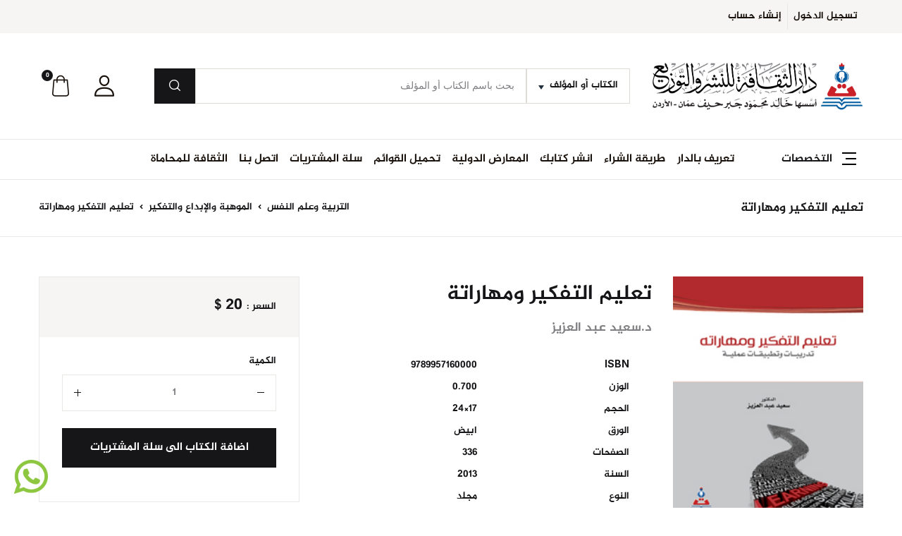

--- FILE ---
content_type: text/html; charset=utf-8
request_url: https://daralthaqafa.com/Item.aspx?ItemId=799
body_size: 330145
content:

<!DOCTYPE html PUBLIC "-//W3C//DTD XHTML 1.0 Transitional//EN" "http://www.w3.org/TR/xhtml1/DTD/xhtml1-transitional.dtd">
<html xmlns="http://www.w3.org/1999/xhtml">
<head id="Head1"><title>
	دار الثقافة للنشر والتوزيع
</title><meta http-equiv="Content-Type" content="text/html; charset=windows-1256" /><meta name="viewport" content="width=device-width, initial-scale=1.0" />

	<!-- Favicon -->
	<link rel="shortcut icon" href="Bookworm/assets/img/favicon.png" />

	<!-- Font -->
	<link href="https://fonts.googleapis.com/css2?family=Inter:wght@400;500;700&amp;display=swap" rel="stylesheet" />

	<!-- CSS Implementing Plugins -->
	<link rel="stylesheet" href="Bookworm/assets/vendor/font-awesome/css/fontawesome-all.min.css" /><link rel="stylesheet" href="Bookworm/assets/vendor/flaticon/font/flaticon.css" /><link rel="stylesheet" href="Bookworm/assets/vendor/animate.css/animate.css" /><link rel="stylesheet" href="Bookworm/assets/vendor/bootstrap-select/dist/css/bootstrap-select.min.css" /><link rel="stylesheet" href="Bookworm/assets/vendor/slick-carousel/slick/slick.css" /><link rel="stylesheet" href="Bookworm/assets/vendor/malihu-custom-scrollbar-plugin/jquery.mCustomScrollbar.css" /><link rel="stylesheet" href="Bookworm/custom.css" />

	<!-- CSS Bookworm Template -->
	<link rel="stylesheet" href="Bookworm/assets/css/theme.css" />

	<script src="Bookworm/assets/vendor/jquery/dist/jquery.min.js"></script>
	<script src="Bookworm/assets/vendor/jquery-migrate/dist/jquery-migrate.min.js"></script>
	<script src="Bookworm/assets/vendor/popper.js/dist/umd/popper.min.js"></script>
	<script src="Bookworm/assets/vendor/bootstrap/bootstrap.min.js"></script>
	<script src="Bookworm/assets/vendor/bootstrap-select/dist/js/bootstrap-select.min.js"></script>
	<script src="Bookworm/assets/vendor/multilevel-sliding-mobile-menu/dist/jquery.zeynep.js"></script>
	<script src="Bookworm/assets/vendor/malihu-custom-scrollbar-plugin/jquery.mCustomScrollbar.concat.min.js"></script>
	<script src="Bookworm/assets/vendor/slick-carousel/slick/slick.min.js"></script>

	<!-- JS HS Components -->
	<script src="Bookworm/assets/js/hs.core.js"></script>
	<script src="Bookworm/assets/js/components/hs.unfold.js"></script>
	<script src="Bookworm/assets/js/components/hs.malihu-scrollbar.js"></script>
	<script src="Bookworm/assets/js/components/hs.slick-carousel.js"></script>
	<script src="Bookworm/assets/js/components/hs.show-animation.js"></script>
	<script src="Bookworm/assets/js/components/hs.selectpicker.js"></script>

	<meta property="og:title" content="دار الثقافة للنشر والتوزيع" /><meta property="og:description" content="مـن قلب مدينة الجبال السبعة... عمان، وعلى مقربة من جامعها الحسيني الكبير، انطلقت دار الثقافة للنشر والتوزيع عام 1984 مقتصراً دورها آنذاك على بيع وتوزيع الكتب، وما هي إلا بضع سنوات حتى بدأت هذه الدار تختط لنفسها طريقاً متميزاً، ففي عام 1990 ولجـت الدار إلى عالم النشر وتحديـداً نشـر (الكتاب القانوني) الذي يعتبر ركيزة أساسية من ركائز الدار، دون إغفال أهمية الكتب الأخرى التي توليها الدار عنايتها، خاصة الأكاديمية منها على اختلاف تخصصاتها، سعياً منها إلى تلبية حاجات الطلبة في الجامعات وكليات المجتمع. وتبلورت القفزة النوعية الثانية لدار الثقافة للنشر والتوزيع بافتتاح فرع آخر لها مقابل الجامعة الأردنية عام 2003، لتخدم بذلك أكبر شريحة من الأساتذة والطلبة والباحثين، وتيسر لهم الحصول على الكتب والمراجع الحديثة في معظم التخصصات حرصاً منها على دعم المسيرة التعليمية والثقافية في بلد يفتخر بثراوته وموارده البشرية" /><meta property="og:image" content="https://daralthaqafa.com/images/logo.jpg" /><meta property="og:image:secure_url" content="https://daralthaqafa.com/images/logo.jpg" /><meta property="og:image:type" content="image/jpg" /><link rel="image_src" href="https://daralthaqafa.com/images/logo.jpg" /><link rel="shortcut icon" href="favicon.ico" /><link rel="icon" type="image/gif" href="animated_favicon1.gif" />

	<script src="js/kwicks-1.5.1.pack.js" type="text/javascript"></script>
	<script src="js/script.js" type="text/javascript"></script>
	<link rel="stylesheet" type="text/css" href="css/styles.css" media="all" />
	<style type="text/css">
		html {
			overflow-x: hidden;
		}

		body {
			overflow-x: hidden;
		}
	</style>
	<script type="text/javascript">
		$(document).ready(function () {
			$("#Facebooklink").hover(function () {
				$('#Facebooklink').transition({
					rotate: '-=30deg',
					x: '-=100'
				});

			}, function () {
				$('#Facebooklink').transition({
					rotate: '+=30deg',
					x: '+=100'
				});
			});


		});

	</script>
	<!-- Add to Cart PopUP -->
	<link type="text/css" rel="stylesheet" href="css/jquery-ui.css" />
	
	<script type="text/javascript" src="js/jquery-ui.js"></script>
	<script src="js/jquery.cookie.js"></script>
	<script type="text/javascript">

		var ElementId = "";

		$(".ui-dialog-buttonset").children(':nth-child(1)').after('<span style=\"padding-left:130px;\"> او </span>');

		function AddtoCartPopUp(ID, count) {
            count = Number(count || 1);
			ElementId = ID;
			var DialogText = $(ID).parent().children('.HiddenItemName').attr("value");
			document.getElementById('modalText').innerText = DialogText;
            document.getElementById('addToCartModal').style.display = 'flex';
            document.getElementById('modelAddToCartButton1').attributes['data-quantity'].value = count;
            document.getElementById('modelAddToCartButton2').attributes['data-quantity'].value = count;
		}



        function SetCookies(DialogBoxResult, quantity) {
			var CartIds = "";
            var quantity = Number(quantity || 1) ;
			for (var i = 0; i < quantity; i++) {
                if (!($.cookie('CartId')) || $.cookie('CartId') == null) {
                    CartIds = $(ElementId).parent().children('.HiddenItemId').attr("value").toString();
                    var itemName = $(ElementId).parent().children('.HiddenItemName').attr("value").toString();
                    window.trackAction('add to cart', itemName);
                    $.cookie('CartId', CartIds, { expires: 365, path: '/' });
                }
                else {
                    CartIds = $.cookie("CartId").toString() + "," + $(ElementId).parent().children('.HiddenItemId').attr("value");
                    var itemName = $(ElementId).parent().children('.HiddenItemName').attr("value").toString();
                    window.trackAction('add to cart', itemName);
                    $.cookie('CartId', decodeURIComponent(CartIds));
                }
            }

			if (DialogBoxResult == 1) {
				location.reload();
			}
			else if (DialogBoxResult == 2) {
				window.location.href = "Cartsar.aspx";
			}
		}

    </script>
	<style type="text/css">
		.ui-resizable {
			font-size: 10px;
		}

		.ui-dialog .ui-dialog-buttonpane .ui-dialog-buttonset {
			float: left;
			width: 296px;
		}
	</style>
	<!-- End Add to Cart PopUP -->
<link href="App_Themes/Default/General.css" type="text/css" rel="stylesheet" /></head>
<body topmargin="0" leftmargin="0" rightmargin="0" bottommargin="0" marginwidth="0"
	marginheight="0" dir="rtl" style="text-align: start; font-family: asterisk-override,Jazeera, Inter, Cerebri Sans, Helvetica, Arial, sans-serif">
	 <div id="addToCartModal" style="position:fixed; background-color:rgba(0, 0, 0, 0.3); width:100%; height:100%; z-index:9999; display:none; justify-content:center; align-items:center;">
        <div style="background-color:white; color: grey; padding:20px 20px 0px 20px; " class="col-sm-12 col-md-10 col-lg-8">
            <div class="border-bottom p-2 font-weight-bold">
                اضف لسلتك
                <div class="float-left">
                    <i onclick="document.getElementById('addToCartModal').style.display = 'none'" class="fa fa-times arrow-cursor"> </i>
                </div>
            </div>
            <div id="modalText" class="border-bottom p-2 py-5">
            </div>
            <div class="p-2 d-flex  my-4">
                <button id="modelAddToCartButton1" onclick="document.getElementById('addToCartModal').style.display = 'none'; SetCookies(1, this.attributes['data-quantity'].value); this.attributes['data-quantity'].value = 1;" data-quantity="1" class="btn btn-primary rounded-0 ml-2" style="background-color:#0064b2; border-color:lightgrey">اضف واستمر بالتسوق</button>
                <button id="modelAddToCartButton2" onclick="document.getElementById('addToCartModal').style.display = 'none'; SetCookies(2, this.attributes['data-quantity'].value); this.attributes['data-quantity'].value = 1;" data-quantity="1" class="btn  rounded-0 btn-outline-dark" style="border-color:lightgrey">اضف واذهب إلى السلة</button>
            </div>
        </div>
    </div>
	<form method="post" action="./Item.aspx?ItemId=799" id="form1">
<div class="aspNetHidden">
<input type="hidden" name="__EVENTTARGET" id="__EVENTTARGET" value="" />
<input type="hidden" name="__EVENTARGUMENT" id="__EVENTARGUMENT" value="" />
<input type="hidden" name="__VIEWSTATE" id="__VIEWSTATE" value="/[base64]/Yp9ix2YpkAgkPZBYCZg8VBAzYp9mE2K/[base64]/ZhdipINin2YTYp9is2KrZhdin2LnZitipO9i52YTZhSDYp9mE2KfYrNiq2YXYp9i5INmI2KfZhNiu2K/ZhdipINin2YTYp9is2KrZhdin2LnZitipFHN0eWxlPSdkaXNwbGF5Om5vbmUnO9i52YTZhSDYp9mE2KfYrNiq2YXYp9i5INmI2KfZhNiu2K/ZhdipINin2YTYp9is2KrZhdin2LnZitipAjEyO9i52YTZhSDYp9mE2KfYrNiq2YXYp9i5INmI2KfZhNiu2K/ZhdipINin2YTYp9is2KrZhdin2LnZitipAjEyAjEyO9i52YTZhSDYp9mE2KfYrNiq2YXYp9i5INmI2KfZhNiu2K/[base64]/Yp9mE2KfZgtiq2LXYp9ivINin2YTZhdmG2LLZhNmKZAIBD2QWAmYPFQQq2KfZhNin2K/[base64]/YsdmK2LNkAgYPZBYCZg8VBDDYp9mE2YXZiNmH2KjYqSDZiNin2YTYpdio2K/Yp9i5INmI2KfZhNiq2YHZg9mK2LEBMwIxNDDYp9mE2YXZiNmH2KjYqSDZiNin2YTYpdio2K/[base64]/Yp9mE2KrYsdio2YrYqSDYp9mE2LHZitin2LbZitipFHN0eWxlPSdkaXNwbGF5Om5vbmUnH9in2YTYqtix2KjZitipINin2YTYsdmK2KfYttmK2KkBNB/Yp9mE2KrYsdio2YrYqSDYp9mE2LHZitin2LbZitipATQBNB/[base64]/Yp9ix2YrYqQE1Hdin2YTYudmE2YjZhSDYp9mE2KXYr9in2LHZitipATUBNR3Yp9mE2LnZhNmI2YUg2KfZhNil2K/Yp9ix2YrYqWQCAQ8WAh8AAgQWCGYPZBYCZg8VBBDYp9mE2YXYrdin2LPYqNipATUCMTkQ2KfZhNmF2K3Yp9iz2KjYqWQCAQ9kFgJmDxUEDtin2YTYp9iv2KfYsdipATUCMjAO2KfZhNin2K/[base64]/[base64]/[base64]/[base64]/Ys9inOiDYp9mE2KrZgdmD2YrYsSDYp9mE2KrYs9mE2LfZimRkAhQPZBYEZg9kFgICAQ8PFgIfCAUCNTdkZAIBD2QWAgIBDw8WAh8IBS/[base64]/[base64]/[base64]/Yp9i5ZGQCMQ9kFgRmD2QWAgIBDw8WAh8IBQMxMDFkZAIBD2QWAgIBDw8WAh8IBTDYp9mB2KrYsdin2LbYp9iqINin2YTYqtmB2YPZitixINin2YTYp9io2K/[base64]/[base64]/[base64]/[base64]/[base64]/[base64]/ZiNmEINin2YTYp9iz2KrYsdis2KfYudmKZGQCSw9kFgRmD2QWAgIBDw8WAh8IBQMxMzBkZAIBD2QWAgIBDw8WAh8IBU/Ysdin2KjYudinOiDYr9mI2LEg2KfZhNmF2LnZhNmFINmB2Yog2KjZhtin2KEg2KfZhNis2K/ZiNmEINin2YTYp9iz2KrYsdis2KfYudmKZGQCTA9kFgRmD2QWAgIBDw8WAh8IBQMxMzFkZAIBD2QWAgIBDw8WAh8IBU/Yrtin2YXYs9inOiDYr9mI2LEg2KfZhNi32KfZhNioINmB2Yog2KjZhtin2KEg2KfZhNis2K/ZiNmEINin2YTYp9iz2KrYsdis2KfYudmKZGQCTQ9kFgRmD2QWAgIBDw8WAh8IBQMxMzFkZAIBD2QWAgIBDw8WAh8IBWbYs9in2K/Ys9inOiDYp9mE2YbZgtin2Lcg2KfZhNiq2Yog2YrYqtmI2KzYqCDYudmE2Ykg2KfZhNis2K/Yp9mI2YQg2KfZhNin2LPYqtix2KzYp9i5INmF2LHYp9i52KfYqtmH2KdkZAJOD2QWBGYPZBYCAgEPDxYCHwgFAzEzMmRkAgEPZBYCAgEPDxYCHwgFQ9iz2KfYqNi52Kc6INin2YTYrNiv2YjZhCDYp9mE2KfYs9iq2LHYrNin2LnZiiDZg9ij2K/[base64]/Yp9mBINin2YTYrNiv2YjZhCDYp9mE2KfYs9iq2LHYrNin2LnZimRkAlEPZBYEZg9kFgICAQ8PFgIfCGVkZAIBD2QWAgIBDw8WAh8IBVnYp9mE2YHYtdmEINin2YTYs9in2K/[base64]/[base64]/[base64]/[base64]/Yp9mE2YXYsdiq2YLYqNipINmI2KfZhNiq2K3Zg9mFZGQCFA9kFgRmD2QWAgIBDw8WAh8IBQMyMTNkZAIBD2QWAgIBDw8WAh8IBQ7Yp9mE2KrZgtmK2YrZhWRkAhUPZBYEZg9kFgICAQ8PFgIfCAUDMjE0ZGQCAQ9kFgICAQ8PFgIfCAU62KfZhNiq2K/[base64]/[base64]/Yq9in2YbZitinOiDYp9mE2YLYp9i52K/YqSDYp9mE2KfZgtiq2LHYp9mG2YrYqWRkAioPZBYEZg9kFgICAQ8PFgIfCAUDMjM1ZGQCAQ9kFgICAQ8PFgIfCAU82KvYp9mE2KvYpzog2YLYp9i52K/YqSDYp9mE2KrYttmF2YrZhiDYp9mE2YTYp9in2YLYqtix2KfZhtmKZGQCKw9kFgRmD2QWAgIBDw8WAh8IBQMyMzZkZAIBD2QWAgIBDw8WAh8IBSnYsdin2KjYudinOiDYp9mE2YLYp9i52K/YqSDYp9mE2LTYsdi32YrYqWRkAiwPZBYEZg9kFgICAQ8PFgIfCAUDMjM2ZGQCAQ9kFgICAQ8PFgIfCAUw2K7Yp9mF2LPYpzog2YLYp9i52K/YqSDYp9mE2LTYsdi3INin2YTZhdiy2K/[base64]/ZitipINmI2KfZhNiq2KzYsdmK2K/[base64]/[base64]/[base64]/[base64]/[base64]/[base64]/Yp9i52Yog2YjYrtix2KfZgdmKINmI2KrYs9mE2LfZiiDZiNin2YTYqtmB2YPZitix2KfZhNmF2LPYp9mK2LEg2KPZiCDYp9mE2KrZiNmB2YrZgtmKINmI2KfZhNiq2YHZg9mK2LEg2KfZhNiq2LXZiNix2Yog2YjYp9mE2LTYp9mF2YQg2YjYp9mE2KfYs9iq2K/[base64]/[base64]/[base64]/XJqWDyCCG2s=" />
</div>

<script type="text/javascript">
//<![CDATA[
var theForm = document.forms['form1'];
if (!theForm) {
    theForm = document.form1;
}
function __doPostBack(eventTarget, eventArgument) {
    if (!theForm.onsubmit || (theForm.onsubmit() != false)) {
        theForm.__EVENTTARGET.value = eventTarget;
        theForm.__EVENTARGUMENT.value = eventArgument;
        theForm.submit();
    }
}
//]]>
</script>


<div class="aspNetHidden">

	<input type="hidden" name="__VIEWSTATEGENERATOR" id="__VIEWSTATEGENERATOR" value="6AB857A9" />
</div>
		<div>


			
<script>
    var scrollToTop = function () {
        $('html, body').animate({ scrollTop: 0 }, 'fast');
    }
    window.onscroll = function () {
        var element = document.getElementById('scrollTop');
        if (document.body.scrollTop > 20 || document.documentElement.scrollTop > 20) {
            element.style.display = "block";
        } else {
            element.style.display = "none";
        }
    }
</script>
<div id="whatsapp" style="position:fixed;bottom:20px;left:20px;z-index:3; display:none;">
	<a href='https://wa.me/+962799992616' style="position:relative;" target="_blank">
		<img src="img/whatsapp.png" style="width: 3em;height: 3em" />
	</a>
</div>
<div id="scrollTop" class="scroll-top-button" onclick="scrollToTop()">
	<div class="d-flex justify-content-center align-items-center" style="height:100%; width:100%;" >
            <span class="flaticon-back mx-1"></span>
	</div>
</div>
<script>
    setTimeout(function () {
        document.getElementById('whatsapp').style.display = 'unset';
    }, 1000)
</script>
  <aside id="sidebarContent2" class="u-sidebar u-sidebar__md u-sidebar--right" aria-labelledby="sidebarNavToggler2">
        <div class="u-sidebar__scroller js-scrollbar">
            <div class="u-sidebar__container">
                <div class="u-header-sidebar__footer-offset">
                    <!-- Content -->
                    <div class="u-sidebar__body">
                        <div class="u-sidebar__content u-header-sidebar__content">
                            <!-- Title -->
                            <header class="border-bottom px-4 px-md-5 py-4 d-flex align-items-center justify-content-between">
                                <h2 class="font-size-3 mb-0">التصنيفات الرئيسية</h2>
                            </header>
                            <!-- End Title -->

                            <div class="border-bottom">
                                <div class="zeynep rtl pt-4">
                                    <ul >
                                        
                                                <li style='display:none'>
                                                    <a href='Items.aspx?CategoryId=1' onclick="window.trackAction('open category', 'القانون')">القانون</a>
                                                </li>
                                                <li  class='has-submenu'>
                                                    <a href="javascript:;" onclick="window.trackAction('open category', 'القانون')" data-submenu="category-1">القانون</a>

                                                    <div id="category-1" class="submenu">
                                                        <div class="submenu-header" data-submenu-close="category-1">
                                                            <a href="javascript:;">القانون</a>
                                                        </div>

                                                        <ul>
                                                            
                                                                    <li>
                                                                        <a onclick="window.trackAction('open subcategory', 'المدني')" href='Items.aspx?CategoryId=1&SubCategoryId=1'>المدني</a>
                                                                    </li>
                                                                
                                                                    <li>
                                                                        <a onclick="window.trackAction('open subcategory', 'التأمين')" href='Items.aspx?CategoryId=1&SubCategoryId=28'>التأمين</a>
                                                                    </li>
                                                                
                                                                    <li>
                                                                        <a onclick="window.trackAction('open subcategory', 'الالكتروني والانترنت')" href='Items.aspx?CategoryId=1&SubCategoryId=29'>الالكتروني والانترنت</a>
                                                                    </li>
                                                                
                                                                    <li>
                                                                        <a onclick="window.trackAction('open subcategory', 'الطبي')" href='Items.aspx?CategoryId=1&SubCategoryId=30'>الطبي</a>
                                                                    </li>
                                                                
                                                                    <li>
                                                                        <a onclick="window.trackAction('open subcategory', 'الجنائي')" href='Items.aspx?CategoryId=1&SubCategoryId=2'>الجنائي</a>
                                                                    </li>
                                                                
                                                                    <li>
                                                                        <a onclick="window.trackAction('open subcategory', 'الملكية الفكرية والصناعية')" href='Items.aspx?CategoryId=1&SubCategoryId=31'>الملكية الفكرية والصناعية</a>
                                                                    </li>
                                                                
                                                                    <li>
                                                                        <a onclick="window.trackAction('open subcategory', 'التجاري')" href='Items.aspx?CategoryId=1&SubCategoryId=3'>التجاري</a>
                                                                    </li>
                                                                
                                                                    <li>
                                                                        <a onclick="window.trackAction('open subcategory', 'التحكيم والمنازعات')" href='Items.aspx?CategoryId=1&SubCategoryId=32'>التحكيم والمنازعات</a>
                                                                    </li>
                                                                
                                                                    <li>
                                                                        <a onclick="window.trackAction('open subcategory', 'الاداري')" href='Items.aspx?CategoryId=1&SubCategoryId=4'>الاداري</a>
                                                                    </li>
                                                                
                                                                    <li>
                                                                        <a onclick="window.trackAction('open subcategory', 'الدولي')" href='Items.aspx?CategoryId=1&SubCategoryId=5'>الدولي</a>
                                                                    </li>
                                                                
                                                                    <li>
                                                                        <a onclick="window.trackAction('open subcategory', 'النظم السياسية والقانون الدستوري')" href='Items.aspx?CategoryId=1&SubCategoryId=6'>النظم السياسية والقانون الدستوري</a>
                                                                    </li>
                                                                
                                                                    <li>
                                                                        <a onclick="window.trackAction('open subcategory', 'العمل')" href='Items.aspx?CategoryId=1&SubCategoryId=7'>العمل</a>
                                                                    </li>
                                                                
                                                                    <li>
                                                                        <a onclick="window.trackAction('open subcategory', 'الشريعة')" href='Items.aspx?CategoryId=1&SubCategoryId=8'>الشريعة</a>
                                                                    </li>
                                                                
                                                                    <li>
                                                                        <a onclick="window.trackAction('open subcategory', 'سلسلة التشريعات القانونية')" href='Items.aspx?CategoryId=1&SubCategoryId=35'>سلسلة التشريعات القانونية</a>
                                                                    </li>
                                                                
                                                        </ul>
                                                    </div>
                                                </li>
                                            
                                                <li >
                                                    <a href='Items.aspx?CategoryId=12' onclick="window.trackAction('open category', 'علم الاجتماع والخدمة الاجتماعية')">علم الاجتماع والخدمة الاجتماعية</a>
                                                </li>
                                                <li style='display:none' class='has-submenu'>
                                                    <a href="javascript:;" onclick="window.trackAction('open category', 'علم الاجتماع والخدمة الاجتماعية')" data-submenu="category-12">علم الاجتماع والخدمة الاجتماعية</a>

                                                    <div id="category-12" class="submenu">
                                                        <div class="submenu-header" data-submenu-close="category-12">
                                                            <a href="javascript:;">علم الاجتماع والخدمة الاجتماعية</a>
                                                        </div>

                                                        <ul>
                                                            
                                                                    <li>
                                                                        <a onclick="window.trackAction('open subcategory', '')" href='Items.aspx?CategoryId=12&SubCategoryId='></a>
                                                                    </li>
                                                                
                                                        </ul>
                                                    </div>
                                                </li>
                                            
                                                <li >
                                                    <a href='Items.aspx?CategoryId=10' onclick="window.trackAction('open category', 'الإعلام')">الإعلام</a>
                                                </li>
                                                <li style='display:none' class='has-submenu'>
                                                    <a href="javascript:;" onclick="window.trackAction('open category', 'الإعلام')" data-submenu="category-10">الإعلام</a>

                                                    <div id="category-10" class="submenu">
                                                        <div class="submenu-header" data-submenu-close="category-10">
                                                            <a href="javascript:;">الإعلام</a>
                                                        </div>

                                                        <ul>
                                                            
                                                                    <li>
                                                                        <a onclick="window.trackAction('open subcategory', '')" href='Items.aspx?CategoryId=10&SubCategoryId='></a>
                                                                    </li>
                                                                
                                                        </ul>
                                                    </div>
                                                </li>
                                            
                                                <li style='display:none'>
                                                    <a href='Items.aspx?CategoryId=3' onclick="window.trackAction('open category', 'التربية وعلم النفس')">التربية وعلم النفس</a>
                                                </li>
                                                <li  class='has-submenu'>
                                                    <a href="javascript:;" onclick="window.trackAction('open category', 'التربية وعلم النفس')" data-submenu="category-3">التربية وعلم النفس</a>

                                                    <div id="category-3" class="submenu">
                                                        <div class="submenu-header" data-submenu-close="category-3">
                                                            <a href="javascript:;">التربية وعلم النفس</a>
                                                        </div>

                                                        <ul>
                                                            
                                                                    <li>
                                                                        <a onclick="window.trackAction('open subcategory', 'الاقتصاد المنزلي')" href='Items.aspx?CategoryId=3&SubCategoryId=34'>الاقتصاد المنزلي</a>
                                                                    </li>
                                                                
                                                                    <li>
                                                                        <a onclick="window.trackAction('open subcategory', 'الادارة وأصول التربوية')" href='Items.aspx?CategoryId=3&SubCategoryId=9'>الادارة وأصول التربوية</a>
                                                                    </li>
                                                                
                                                                    <li>
                                                                        <a onclick="window.trackAction('open subcategory', 'الإرشاد والصحة النفسية')" href='Items.aspx?CategoryId=3&SubCategoryId=10'>الإرشاد والصحة النفسية</a>
                                                                    </li>
                                                                
                                                                    <li>
                                                                        <a onclick="window.trackAction('open subcategory', 'البحوث التربوية والاحصاء')" href='Items.aspx?CategoryId=3&SubCategoryId=11'>البحوث التربوية والاحصاء</a>
                                                                    </li>
                                                                
                                                                    <li>
                                                                        <a onclick="window.trackAction('open subcategory', 'التربية الخاصة')" href='Items.aspx?CategoryId=3&SubCategoryId=12'>التربية الخاصة</a>
                                                                    </li>
                                                                
                                                                    <li>
                                                                        <a onclick="window.trackAction('open subcategory', 'المناهج وطرق التدريس')" href='Items.aspx?CategoryId=3&SubCategoryId=13'>المناهج وطرق التدريس</a>
                                                                    </li>
                                                                
                                                                    <li>
                                                                        <a onclick="window.trackAction('open subcategory', 'الموهبة والإبداع والتفكير')" href='Items.aspx?CategoryId=3&SubCategoryId=14'>الموهبة والإبداع والتفكير</a>
                                                                    </li>
                                                                
                                                                    <li>
                                                                        <a onclick="window.trackAction('open subcategory', 'تربية الطفل')" href='Items.aspx?CategoryId=3&SubCategoryId=15'>تربية الطفل</a>
                                                                    </li>
                                                                
                                                                    <li>
                                                                        <a onclick="window.trackAction('open subcategory', 'تكنولوجيا التعليم')" href='Items.aspx?CategoryId=3&SubCategoryId=16'>تكنولوجيا التعليم</a>
                                                                    </li>
                                                                
                                                                    <li>
                                                                        <a onclick="window.trackAction('open subcategory', 'علم النفس')" href='Items.aspx?CategoryId=3&SubCategoryId=17'>علم النفس</a>
                                                                    </li>
                                                                
                                                        </ul>
                                                    </div>
                                                </li>
                                            
                                                <li >
                                                    <a href='Items.aspx?CategoryId=4' onclick="window.trackAction('open category', 'التربية الرياضية')">التربية الرياضية</a>
                                                </li>
                                                <li style='display:none' class='has-submenu'>
                                                    <a href="javascript:;" onclick="window.trackAction('open category', 'التربية الرياضية')" data-submenu="category-4">التربية الرياضية</a>

                                                    <div id="category-4" class="submenu">
                                                        <div class="submenu-header" data-submenu-close="category-4">
                                                            <a href="javascript:;">التربية الرياضية</a>
                                                        </div>

                                                        <ul>
                                                            
                                                                    <li>
                                                                        <a onclick="window.trackAction('open subcategory', '')" href='Items.aspx?CategoryId=4&SubCategoryId='></a>
                                                                    </li>
                                                                
                                                        </ul>
                                                    </div>
                                                </li>
                                            
                                                <li style='display:none'>
                                                    <a href='Items.aspx?CategoryId=5' onclick="window.trackAction('open category', 'العلوم الإدارية')">العلوم الإدارية</a>
                                                </li>
                                                <li  class='has-submenu'>
                                                    <a href="javascript:;" onclick="window.trackAction('open category', 'العلوم الإدارية')" data-submenu="category-5">العلوم الإدارية</a>

                                                    <div id="category-5" class="submenu">
                                                        <div class="submenu-header" data-submenu-close="category-5">
                                                            <a href="javascript:;">العلوم الإدارية</a>
                                                        </div>

                                                        <ul>
                                                            
                                                                    <li>
                                                                        <a onclick="window.trackAction('open subcategory', 'المحاسبة')" href='Items.aspx?CategoryId=5&SubCategoryId=19'>المحاسبة</a>
                                                                    </li>
                                                                
                                                                    <li>
                                                                        <a onclick="window.trackAction('open subcategory', 'الادارة')" href='Items.aspx?CategoryId=5&SubCategoryId=20'>الادارة</a>
                                                                    </li>
                                                                
                                                                    <li>
                                                                        <a onclick="window.trackAction('open subcategory', 'الاقتصاد')" href='Items.aspx?CategoryId=5&SubCategoryId=21'>الاقتصاد</a>
                                                                    </li>
                                                                
                                                                    <li>
                                                                        <a onclick="window.trackAction('open subcategory', 'التسويق')" href='Items.aspx?CategoryId=5&SubCategoryId=22'>التسويق</a>
                                                                    </li>
                                                                
                                                        </ul>
                                                    </div>
                                                </li>
                                            
                                                <li >
                                                    <a href='Items.aspx?CategoryId=6' onclick="window.trackAction('open category', 'الحاسوب')">الحاسوب</a>
                                                </li>
                                                <li style='display:none' class='has-submenu'>
                                                    <a href="javascript:;" onclick="window.trackAction('open category', 'الحاسوب')" data-submenu="category-6">الحاسوب</a>

                                                    <div id="category-6" class="submenu">
                                                        <div class="submenu-header" data-submenu-close="category-6">
                                                            <a href="javascript:;">الحاسوب</a>
                                                        </div>

                                                        <ul>
                                                            
                                                                    <li>
                                                                        <a onclick="window.trackAction('open subcategory', '')" href='Items.aspx?CategoryId=6&SubCategoryId='></a>
                                                                    </li>
                                                                
                                                        </ul>
                                                    </div>
                                                </li>
                                            
                                                <li style='display:none'>
                                                    <a href='Items.aspx?CategoryId=7' onclick="window.trackAction('open category', 'العلوم')">العلوم</a>
                                                </li>
                                                <li  class='has-submenu'>
                                                    <a href="javascript:;" onclick="window.trackAction('open category', 'العلوم')" data-submenu="category-7">العلوم</a>

                                                    <div id="category-7" class="submenu">
                                                        <div class="submenu-header" data-submenu-close="category-7">
                                                            <a href="javascript:;">العلوم</a>
                                                        </div>

                                                        <ul>
                                                            
                                                                    <li>
                                                                        <a onclick="window.trackAction('open subcategory', 'العلوم الطبية')" href='Items.aspx?CategoryId=7&SubCategoryId=23'>العلوم الطبية</a>
                                                                    </li>
                                                                
                                                                    <li>
                                                                        <a onclick="window.trackAction('open subcategory', 'الفيزياء')" href='Items.aspx?CategoryId=7&SubCategoryId=24'>الفيزياء</a>
                                                                    </li>
                                                                
                                                                    <li>
                                                                        <a onclick="window.trackAction('open subcategory', 'الكيمياء')" href='Items.aspx?CategoryId=7&SubCategoryId=25'>الكيمياء</a>
                                                                    </li>
                                                                
                                                                    <li>
                                                                        <a onclick="window.trackAction('open subcategory', 'علم الحيوان')" href='Items.aspx?CategoryId=7&SubCategoryId=26'>علم الحيوان</a>
                                                                    </li>
                                                                
                                                                    <li>
                                                                        <a onclick="window.trackAction('open subcategory', 'الجيولوجيا علوم الارض')" href='Items.aspx?CategoryId=7&SubCategoryId=27'>الجيولوجيا علوم الارض</a>
                                                                    </li>
                                                                
                                                        </ul>
                                                    </div>
                                                </li>
                                            
                                                <li >
                                                    <a href='Items.aspx?CategoryId=8' onclick="window.trackAction('open category', 'اللغة والأدب')">اللغة والأدب</a>
                                                </li>
                                                <li style='display:none' class='has-submenu'>
                                                    <a href="javascript:;" onclick="window.trackAction('open category', 'اللغة والأدب')" data-submenu="category-8">اللغة والأدب</a>

                                                    <div id="category-8" class="submenu">
                                                        <div class="submenu-header" data-submenu-close="category-8">
                                                            <a href="javascript:;">اللغة والأدب</a>
                                                        </div>

                                                        <ul>
                                                            
                                                                    <li>
                                                                        <a onclick="window.trackAction('open subcategory', '')" href='Items.aspx?CategoryId=8&SubCategoryId='></a>
                                                                    </li>
                                                                
                                                        </ul>
                                                    </div>
                                                </li>
                                            
                                                <li >
                                                    <a href='Items.aspx?CategoryId=9' onclick="window.trackAction('open category', 'الجغرافيا')">الجغرافيا</a>
                                                </li>
                                                <li style='display:none' class='has-submenu'>
                                                    <a href="javascript:;" onclick="window.trackAction('open category', 'الجغرافيا')" data-submenu="category-9">الجغرافيا</a>

                                                    <div id="category-9" class="submenu">
                                                        <div class="submenu-header" data-submenu-close="category-9">
                                                            <a href="javascript:;">الجغرافيا</a>
                                                        </div>

                                                        <ul>
                                                            
                                                                    <li>
                                                                        <a onclick="window.trackAction('open subcategory', '')" href='Items.aspx?CategoryId=9&SubCategoryId='></a>
                                                                    </li>
                                                                
                                                        </ul>
                                                    </div>
                                                </li>
                                            
                                                <li >
                                                    <a href='Items.aspx?CategoryId=11' onclick="window.trackAction('open category', 'الثقافة العامة والتاريخ')">الثقافة العامة والتاريخ</a>
                                                </li>
                                                <li style='display:none' class='has-submenu'>
                                                    <a href="javascript:;" onclick="window.trackAction('open category', 'الثقافة العامة والتاريخ')" data-submenu="category-11">الثقافة العامة والتاريخ</a>

                                                    <div id="category-11" class="submenu">
                                                        <div class="submenu-header" data-submenu-close="category-11">
                                                            <a href="javascript:;">الثقافة العامة والتاريخ</a>
                                                        </div>

                                                        <ul>
                                                            
                                                                    <li>
                                                                        <a onclick="window.trackAction('open subcategory', '')" href='Items.aspx?CategoryId=11&SubCategoryId='></a>
                                                                    </li>
                                                                
                                                        </ul>
                                                    </div>
                                                </li>
                                            
                                    </ul>
                                    <ul class="d-block d-lg-none border-top" >
                                        <li ><a href="Defaultar.aspx         ">الرئيسية</a></li>
                                        <li ><a href="About_Usar.aspx         ">تعريف بالدار</a></li>
                                        <li ><a href="Approachar.aspx         ">طريقة التعامل</a></li>
                                        <li ><a href="Letterar.aspx           ">رسالة</a></li>
                                        <li ><a href="Eventsar.aspx           ">المعارض الدولية</a></li>
                                        <li ><a href="New_Releasesar.aspx     ">احدث الإصدارات</a></li>
                                        <li ><a href="Downloadsar.aspx        ">تحميل القوائم</a></li>
                                        <li ><a href="Cartsar.aspx            ">سلة المشتريات</a></li>
                                        <li ><a href="CounractUs_ar.aspx      ">اتصل بنا</a></li>
                                        <li ><a href="Law_Firm_Culture_ar.aspx">الثقافة للمحاماة</a></li>
                                    </ul>
                                </div>
                            </div>

                            <div class="px-4 px-md-5 py-5">
                                <!-- Social Networks -->
                                <div class="addthis_toolbox addthis_default_style" style="width:150px;">
                                                    <a class="addthis_button_preferred_1"></a><a class="addthis_button_preferred_2"></a>
                                                    <a class="addthis_button_preferred_3"></a><a class="addthis_button_preferred_4"></a>
                                                    <a class="addthis_button_compact"></a><a class="addthis_counter addthis_bubble_style">
                                                    </a>
                                                </div> 
                                <!-- End Social Networks -->
                            </div>
                        </div>
                    </div>
                    <!-- End Content -->
                </div>
            </div>
        </div>
    </aside>

    <!-- Cart Sidebar Navigation -->
    <aside id="sidebarContent1" class="u-sidebar u-sidebar__xl" aria-labelledby="sidebarNavToggler1">
        <div class="u-sidebar__scroller js-scrollbar">
            <div class="u-sidebar__container">
                <div class="u-header-sidebar__footer-offset">
                    <!-- Content -->
                    <div class="u-sidebar__body">
                        <div class="u-sidebar__content u-header-sidebar__content">
                            <!-- Title -->
                            <header class="border-bottom px-4 px-md-6 py-4">
                                <h2 class="font-size-3 mb-0 d-flex align-items-center"><i class="flaticon-icon-126515 ml-3 font-size-5"></i>الآن في سلتك (0)</h2>
                            </header>
                            <!-- End Title -->

                            <span id="Header1_LabelCartIsEmpty" class="px-4 py-5 px-md-6 d-flex justify-content-between align-items-center font-size-3">
                                <h4 class="mb-0 font-size-3">السلة فارغة</h4>
                            </span>

                            
                            
                        </div>
                    </div>
                    <!-- End Content -->
                </div>
            </div>
        </div>
    </aside>
    <!-- End Cart Sidebar Navigation -->
    <header id="site-header" class="site-header__v7 not-printable">
        <div class="topbar d-md-block bg-punch-light" style="padding-top:5px;padding-bottom:5px;">
            <div class="container">
                <div class="topbar__nav d-md-flex justify-content-between align-items-center font-size-2">
                    <ul class="topbar__nav--left nav ml-lg-n3 justify-content-between justify-content-center-md pr-0">
                        <li class="nav-item d-none d-md-block" style=""><a class="nav-link p-2 link-black-100 d-flex align-items-center" href="LoginM.aspx">تسجيل الدخول</a></li> 
                        <li class="nav-item d-none d-md-block border-right" style=""><a class="nav-link p-2 link-black-100 d-flex align-items-center" href="Orders.aspx?Registering=true">إنشاء حساب</a></li>
                        <li class="nav-item d-md-block pull-md-none pull-right" style="display:none !important;"><a class="nav-link p-2 link-black-100 d-flex align-items-center" href="Member.aspx">مرحبا </a></li>
                        <li class="nav-item d-md-block pull-md-none pull-left" style="display:none !important;">
                            <a id="Header1_LinkButton1" class="nav-link p-2 link-black-100 border-right d-flex align-items-center" CauseValidation="false" UseSubmitBehavior="false" href="javascript:__doPostBack(&#39;ctl00$Header1$LinkButton1&#39;,&#39;&#39;)">تسجيل الخروج
                            </a>
                        </li>
                    </ul>
                    <ul class="topbar__nav--right nav justify-content-center d-none d-md-flex">
                         <li class="nav-item">
                            <div class="position-relative h-100 nav-link p-2 link-black-100 d-flex align-items-center" >
                                <div class="addthis_toolbox addthis_default_style" style="width:150px;">
                                    <a class="addthis_button_preferred_1"></a><a class="addthis_button_preferred_2"></a>
                                    <a class="addthis_button_preferred_3"></a><a class="addthis_button_preferred_4"></a>
                                    <a class="addthis_button_compact"></a><a class="addthis_counter addthis_bubble_style">
                                    </a>
                                </div> 
                            </div>
                        </li>
                    </ul>
                </div>
            </div>
        </div>
        <div style="display:none;">
             <div class="topbar d-block bg-yellow-1" style="padding-top:5px;padding-bottom:5px;">
            <div class="container">
                <div class="topbar__nav d-lg-flex justify-content-between align-items-center font-size-2">
                    <ul class="topbar__nav--left nav ml-lg-n3 justify-content-center pr-0">
                        <li class="nav-item pl-10" style="font-size:80%">
                            لقد أرسلنا رسالة لبريدك الإلكتروني الرجاء التحقق من الرسالة لتفعيل الحساب
                        </li>
                    </ul>
                </div>
            </div>
        </div>
        </div>

        <div class="masthead">
            <div class="bg-white border-bottom">
                <div class="container pt-3 pb-2 pt-lg-5 pb-lg-5">
                    <div class="d-flex align-items-center position-relative flex-wrap" >
                        <div class="site-branding mx-auto mx-md-0">
                            <a href="DefaultAr.aspx" class="d-block mb-1">
                                <img border="0" src="images/logo.png" align="left" width="300">
                            </a>
                        </div>
                        <div class="site-search ml-xl-0 ml-md-auto w-r-100 flex-grow-1 mr-md-5 py-2 py-md-0" >
                            <form class="form-inline my-2 my-xl-0">
                                <div class="input-group w-100">
                                    <div class="input-group-prepend z-index-2 d-block" style="max-width:35%">
                                        <div class="search-type-mobile-container">
                                            <div class="drop-down-search-icon-mobile border">
                                                <i class="fa fa-chevron-down"></i>
                                            </div>
                                            <select name="ctl00$Header1$SearchType" id="Header1_SearchType" onchange="searchTypeChange(event)" class="search-type-mobile d-block custom-select pr-xs-7 pl-xs-4 rounded-0 height-5 shadow-none text-dark " data-style="border-bottom shadow-none outline-none py-2" name="orderby">
	<option value="0">الكتاب أو المؤلف</option>
	<option value="1">ISBN</option>
	<option value="2">فهرس الكتاب</option>

</select>
                                        </div>
                                        
                                    </div>
                                     <input name="ctl00$Header1$TextBox1" type="text" maxlength="40" id="Header1_TextBox1" class="form-control px-3 search-term-input" placeholder="بحث" onkeydown="return displayunicode(event);" style="font-family:tahoma" />
                                    <div class="input-group-append border-left">
                                            <a id="Header1_ImageButton1" class="topbar-search-button btn btn-dark px-3 rounded-0 py-2" CauseValidation="false" UseSubmitBehavior="false" href="javascript:__doPostBack(&#39;ctl00$Header1$ImageButton1&#39;,&#39;&#39;)" style="padding-top: 11px !important;">
                                                <i class="mx-1 glph-icon flaticon-loupe " aria-hidden="true"></i>
                                            </a>
                                    </div>
                                </div>
                                <div class="not-used" >
                                  <span class="padding:5px;">
                                        <b><a class="textHeaderL" href="SearchResult.aspx?AdvancedSearch=">
                                                        البحث المتقدم</a></b> <span class="textHeader">&nbsp; | &nbsp;</span>
                                  </span>
                                    <span class="padding:5px;">
                                         <b><a class="textHeaderL" href="SearchResultIndex.aspx?AdvancedIndex=">
                                                  البحث بالفهرس </a></b> 
                                    </span>
                                </div>
                            </form>
                        </div>
                        <ul class="nav align-self-center d-none d-md-flex">

                            <li class="nav-item">
                                <!-- Account Sidebar Toggle Button -->
                                <a href="loginM.aspx" role="button" class="nav-link link-black-100">
                                    <i class="glph-icon flaticon-user font-size-5" style="font-size:1.9rem"></i>
                                </a>
                                <!-- End Account Sidebar Toggle Button -->
                            </li>
                            <li class="nav-item">
                                <!-- Cart Sidebar Toggle Button -->
                                <a id="sidebarNavToggler1" href="javascript:;" role="button" class="nav-link link-black-100 position-relative"
                                    aria-controls="sidebarContent1"
                                    aria-haspopup="true"
                                    aria-expanded="false"
                                    data-unfold-event="click"
                                    data-unfold-hide-on-scroll="false"
                                    data-unfold-target="#sidebarContent1"
                                    data-unfold-type="css-animation"
                                    data-unfold-animation-in="fadeInRight"
                                    data-unfold-animation-out="fadeOutRight"
                                    data-unfold-duration="500">
                                    <span class="ml-1 position-absolute bg-dark width-16 height-16 rounded-circle d-flex align-items-center justify-content-center text-white font-size-n9 left-0">0</span>
                                    <i class="glph-icon flaticon-icon-126515 font-size-5" style="font-size:1.9rem"></i>
                                </a>
                                <!-- End Cart Sidebar Toggle Button -->
                            </li>
                        </ul>
                    </div>
                </div>
            </div>

            <div class="border-bottom py-3 py-md-0">
                <div class="container">
                    <div class="d-md-flex position-relative">
                         <div class="offcanvas-toggler align-self-center d-flex d-md-block" style="min-width:135px">
                            <a id="sidebarNavToggler2" href="javascript:;" role="button" class="mt-3 cat-menu text-dark"   
                            aria-controls="sidebarContent2"
                            aria-haspopup="true"
                            aria-expanded="false"
                            data-unfold-event="click"
                            data-unfold-hide-on-scroll="false"
                            data-unfold-target="#sidebarContent2"
                            data-unfold-type="css-animation"
                            data-unfold-animation-in="fadeInRight"
                            data-unfold-animation-out="fadeOutRight"
                            data-unfold-duration="500">
                                <svg width="20px" height="18px" style="transform: rotate(180deg); margin-left:10px; margin-right:10px;">
                                    <path fill-rule="evenodd"  fill="rgb(0, 0, 0)" d="M-0.000,-0.000 L20.000,-0.000 L20.000,2.000 L-0.000,2.000 L-0.000,-0.000 Z"/>
                                    <path fill-rule="evenodd"  fill="rgb(0, 0, 0)" d="M-0.000,8.000 L15.000,8.000 L15.000,10.000 L-0.000,10.000 L-0.000,8.000 Z"/>
                                    <path fill-rule="evenodd"  fill="rgb(0, 0, 0)" d="M-0.000,16.000 L20.000,16.000 L20.000,18.000 L-0.000,18.000 L-0.000,16.000 Z"/>
                                </svg>
                                <span class="ml-3 font-weight-medium">التخصصات</span>
                            </a>

                            <ul class="nav d-md-none mr-auto ml-2">
                                <li class="nav-item">
                                    <!-- Account Sidebar Toggle Button -->
                                    <a href="loginM.aspx" role="button" class="nav-link link-black-100">
                                        <i class="glph-icon flaticon-user font-size-5" style="font-size:1.9rem"></i>
                                    </a>
                                    <!-- End Account Sidebar Toggle Button -->
                                </li>
                                <li class="nav-item">
                                    <!-- Cart Sidebar Toggle Button -->
                                    <a id="sidebarNavToggler9" href="javascript:;" role="button" class="px-2 nav-link h-primary"
                                            aria-controls="sidebarContent9"
                                            aria-haspopup="true"
                                            aria-expanded="false"
                                            data-unfold-event="click"
                                            data-unfold-hide-on-scroll="false"
                                            data-unfold-target="#sidebarContent1"
                                            data-unfold-type="css-animation"
                                            data-unfold-animation-in="fadeInRight"
                                            data-unfold-animation-out="fadeOutRight"
                                            data-unfold-duration="500">
                                            <span class="ml-1 position-absolute bg-dark width-16 height-16 rounded-circle d-flex align-items-center justify-content-center text-white font-size-n9 mr-3">0</span>
                                            <i class="glph-icon flaticon-icon-126515 font-size-5" style="font-size:1.9rem"></i>
                                        </a>
                                  <!-- End Cart Sidebar Toggle Button -->
                                </li>
                            </ul>
                        </div>

                        <div class="d-none d-md-block ml-md-auto secondary-navigation">
                            <ul class="nav">
                                <li class="nav-item"><a href="About_Usar.aspx         "  class="nav-link link-black-100 mx-2 px-0 py-3 font-weight-medium">تعريف بالدار</a></li>
                                <li class="nav-item"><a href="Approachar.aspx         "  class="nav-link link-black-100 mx-2 px-0 py-3 font-weight-medium">طريقة الشراء</a></li>
                                <li class="nav-item"><a href="Letterar.aspx           "  class="nav-link link-black-100 mx-2 px-0 py-3 font-weight-medium">انشر كتابك</a></li>
                                <li class="nav-item"><a href="Eventsar.aspx           "  class="nav-link link-black-100 mx-2 px-0 py-3 font-weight-medium">المعارض الدولية</a></li>
                                <li class="nav-item"><a href="Downloadsar.aspx        "  class="nav-link link-black-100 mx-2 px-0 py-3 font-weight-medium">تحميل القوائم</a></li>
                                <li class="nav-item"><a href="Cartsar.aspx            "  class="nav-link link-black-100 mx-2 px-0 py-3 font-weight-medium">سلة المشتريات</a></li>
                                <li class="nav-item"><a href="CounractUs_ar.aspx      "  class="nav-link link-black-100 mx-2 px-0 py-3 font-weight-medium">اتصل بنا</a></li>
                                <li class="nav-item"><a href="Law_Firm_Culture_ar.aspx"  class="nav-link link-black-100 mx-2 px-0 py-3 font-weight-medium">الثقافة للمحاماة</a></li>

                            </ul>
                        </div>
                    </div>
                </div>
            </div>
        </div>
    </header>

<script async src="https://www.googletagmanager.com/gtag/js?id=G-WMS1S9Q41M"></script>

<script type="text/javascript">
    //Google Analytics
    function gtag() { dataLayer.push(arguments); };

    function initAnalytics() {
        window.dataLayer = window.dataLayer || [];
        gtag();
        gtag('js', new Date());
        gtag('config', 'G-WMS1S9Q41M');
    };

    initAnalytics();

    window.trackAction = function (actionName, actionCategory) {
        if (gtag) {
            gtag('event', actionName, actionCategory);
        }
    }

</script>
<script type="text/javascript">
    var searchButton = document.getElementsByClassName('topbar-search-button')[0];
    searchButton.addEventListener('click', function () {
        var serchTerm = document.querySelector('.search-term-input').value;
        var searchTypeValue = document.getElementById('Header1_SearchType').value;
        var serchType = 'search by index';
        if (searchTypeValue == '2') {
            serchType = 'search by index'
        } else if (searchTypeValue == '1') {
            serchType = 'search by ISBN'
        } else {
            serchType = 'search by book name or author'
        }
        window.trackAction(serchType, serchTerm);
    })
</script>

<script type="text/javascript">
    function searchTypeChange(event) {
        if (event.target.value == '2') {
            document.querySelector('.search-term-input').attributes['placeholder'].value = 'بحث بالفهرس'
        } else if (event.target.value == '1') {
            document.querySelector('.search-term-input').attributes['placeholder'].value = 'بحث باستخدام ISBN'
        } else {
            document.querySelector('.search-term-input').attributes['placeholder'].value = 'بحث باسم الكتاب أو المؤلف'
        }

        if (event.target.value == '2' && location.pathname.toLowerCase().trim().indexOf('SearchResultIndex.aspx'.toLowerCase().trim()) == -1) {
            window.location.href = 'SearchResultIndex.aspx';
        }
    }

    if (location.pathname.toLowerCase().trim().indexOf('SearchResultIndex.aspx'.toLowerCase().trim()) != -1) {
        document.querySelector('.search-term-input').attributes['placeholder'].value = 'بحث بالفهرس'
        document.getElementById('Header1_SearchType').value = '2';
    } else if (location.search.toLowerCase().trim().indexOf('ISBN'.toLowerCase().trim()) != -1) {
        document.querySelector('.search-term-input').attributes['placeholder'].value = 'بحث باستخدام ISBN'
        document.getElementById('Header1_SearchType').value = '1';
    } else {
        document.querySelector('.search-term-input').attributes['placeholder'].value = 'بحث باسم الكتاب أو المؤلف'
        document.getElementById('Header1_SearchType').value = '0';
    }

    function displayunicode(e) {
        var unicode = e.keyCode ? e.keyCode : e.charCode
        if (unicode == 13) {
            document.getElementById("Header1_ImageButton1").click();
            return false;
        }
        else {
            unicode = null;
            return true;
        }
    }
</script>


			


<!-- ====== MAIN CONTENT ====== -->
    <div class="page-header border-bottom">
        <div class="container">
            <div class="d-md-flex justify-content-between align-items-center py-4">
            <h1 class="page-title font-size-3 font-weight-medium m-0 text-lh-lg">
                تعليم التفكير ومهاراتة
            </h1>
            <nav class="woocommerce-breadcrumb font-size-2">
                <a href='Categories.aspx?CategoryId=3' class="h-primary">
                    التربية وعلم النفس
                </a>
                <span class="breadcrumb-separator mx-1" style='display: ' ><i class="fas fa-angle-left"></i></span>
                <a href='Items.aspx?CategoryId=3&SubCategoryId=14' class="h-primary">
                    الموهبة والإبداع والتفكير
                </a>
                <span class="breadcrumb-separator mx-1"><i class="fas fa-angle-left"></i></span> 
                تعليم التفكير ومهاراتة
            </nav>
            </div>
        </div>
    </div>
    <div id="primary" class="content-area">
        <main id="main" class="site-main ">
            <div class="product">
                <div class="container mb-6">
                    <div class="row">
                        <div class="col-md-4 col-lg-3 woocommerce-product-gallery woocommerce-product-gallery--with-images images">
                            <figure class="woocommerce-product-gallery__wrapper pt-8 mb-0">
                                <div class="js-slick-carousel u-slick ">
                                    <div class="js-slide">
                                        <div class="position-relative mx-auto">
                                            <input type="hidden" name="ctl00$ContentPlaceHolder1$HiddenItemYear" id="ContentPlaceHolder1_HiddenItemYear" value="2013" />
                                            <img id="ContentPlaceHolder1_ImageImageA" alt="Image Description" class="img-fluid" src="Items/635157886453021871.jpg" style="min-width:100%; max-width:300px" />
                                        </div>
                                    </div>
                                </div>
                            </figure>
                            
                        </div>
                        <div class="col-md-8 col-lg-5 pl-0 summary entry-summary">
                            <div class="space-top-2 pl-4 pl-wd-6 px-wd-7 pb-5">
                                <h1 class="product_title entry-title font-size-7 mb-3">تعليم التفكير ومهاراتة</h1>
                                <div class="font-size-3 mb-4">
                                    
                                        <a href='SearchResult.aspx?Author=د.سعيد عبد العزيز' >
                                            <span class="ml-2 text-gray-600">  د.سعيد عبد العزيز</span>
                                        </a> 
                                    
                                </div>
                                <div class="woocommerce-product-details__short-description font-size-2 mb-5">
                                     <div class="table-responsive mb-4">
                                                <table class="table table-details table-hover table-borderless">
                                                    <tbody>
                                                         <tr>
                                                            <th class="px-4 px-xl-5">ISBN</th>
                                                            <td>9789957160000</td>
                                                        </tr>
                                                         <tr>
                                                            <th class="px-4 px-xl-5">الوزن</th>
                                                            <td>0.700</td>
                                                        </tr>
                                                         <tr>
                                                            <th class="px-4 px-xl-5">الحجم</th>
                                                            <td>17×24</td>
                                                        </tr>
                                                         <tr>
                                                            <th class="px-4 px-xl-5">الورق</th>
                                                            <td >ابيض</td>
                                                        </tr>
                                                        <tr>
                                                            <th class="px-4 px-xl-5">الصفحات</th>
                                                            <td >336</td>
                                                        </tr>
                                                        <tr>
                                                            <th class="px-4 px-xl-5">السنة</th>
                                                            <td >2013</td>
                                                        </tr>
                                                        <tr>
                                                            <th class="px-4 px-xl-5">النوع</th>
                                                            <td >مجلد</td>
                                                        </tr>
                                                    </tbody>
                                                </table>
                                            </div>
                                </div>
                            </div>
                        </div>
                        <div class="col-lg-4">
                            <div class="border mt-md-8">
                                <div class="bg-white-100 py-4 px-5">
                                    <p class="price font-size-22 font-weight-medium mb-0">
                                        <label class="form-label font-size-2 font-weight-medium">السعر : </label>
                                        <span class="woocommerce-Price-amount amount" dir="ltr">
                                            $ 20
                                        </span>
                                    </p>
                                </div>
                                <div class="py-4 px-5">
                                    <div class="cart mb-4">
                                        <input name="ctl00$ContentPlaceHolder1$Hidden1" type="hidden" id="ContentPlaceHolder1_Hidden1" value="799" />
                                        <input name="ctl00$ContentPlaceHolder1$HidSubCategoryId" type="hidden" id="ContentPlaceHolder1_HidSubCategoryId" value="14" />
                                        <input name="ctl00$ContentPlaceHolder1$HidCategoryId" type="hidden" id="ContentPlaceHolder1_HidCategoryId" value="3" />
                                        <label class="form-label font-size-2 font-weight-medium">الكمية</label>
                                        <div class="quantity mb-4 d-flex align-items-center">
                                            <!-- Quantity -->
                                            <div class="border px-3 w-100">
                                                <div class="js-quantity">
                                                    <div class="d-flex align-items-center">

                                                        <label class="screen-reader-text sr-only">Quantity</label>
                                                        <a class="js-minus text-dark" href="javascript: addQuantity(-1);">
                                                            <svg xmlns="http://www.w3.org/2000/svg" xmlns:xlink="http://www.w3.org/1999/xlink" width="10px" height="1px">
                                                                <path fill-rule="evenodd" fill="rgb(22, 22, 25)" d="M-0.000,-0.000 L10.000,-0.000 L10.000,1.000 L-0.000,1.000 L-0.000,-0.000 Z" />
                                                            </svg>
                                                        </a>
                                                        <input name="ctl00$ContentPlaceHolder1$ddlQty" id="ContentPlaceHolder1_ddlQty" name="ddlQty" type="number" class="input-text qty text js-result form-control text-center border-0 ddlQty-textbox-input" step="1" min="1" onchange="quantityChanged()" title="الكمية" value="1" />
                                                        <a class="js-plus text-dark" href="javascript: addQuantity(1);">
                                                            <svg xmlns="http://www.w3.org/2000/svg" xmlns:xlink="http://www.w3.org/1999/xlink" width="10px" height="10px">
                                                                <path fill-rule="evenodd" fill="rgb(22, 22, 25)" d="M10.000,5.000 L6.000,5.000 L6.000,10.000 L5.000,10.000 L5.000,5.000 L-0.000,5.000 L-0.000,4.000 L5.000,4.000 L5.000,-0.000 L6.000,-0.000 L6.000,4.000 L10.000,4.000 L10.000,5.000 Z" />
                                                            </svg>
                                                        </a>
                                                    </div>
                                                </div>
                                            </div>
                                            <!-- End Quantity -->
                                        </div>
                                           <input type="hidden" class="HiddenItemId" 
                                                           value='799' />
                                                       <input type="hidden" class="HiddenItemName" 
                                                           value='تعليم التفكير ومهاراتة' />
                                                   <a href="javascript:;" name="add-to-cart" onclick="AddtoCartPopUp(this, document.getElementsByClassName('ddlQty-textbox-input')[0].value)" class="btn btn-block btn-dark border-0 rounded-0 p-3 single_add_to_cart_button alt">
                                                       اضافة الكتاب الى سلة المشتريات
                                                   </a>
                                    </div>
                                    
                                </div>
                            <input type="hidden" name="ctl00$ContentPlaceHolder1$IndexFilePdfName" id="ContentPlaceHolder1_IndexFilePdfName" />
                            </div>
                        </div>
                    </div>
                </div>

                <!-- Features Section -->
                <div class="woocommerce-tabs wc-tabs-wrapper mb-10 container border-bottom" >
                    <!-- Nav Classic -->
                    <ul class="tabs wc-tabs nav border-bottom justify-content-md-center flex-nowrap flex-md-wrap overflow-auto overflow-md-visble" id="pills-tab" role="tablist">
                        <li class="flex-shrink-0 flex-md-shrink-1 nav-item" >
                            <a class="py-4 nav-link font-weight-medium active" id="pills-one-example1-tab" data-toggle="pill" href="#pills-one-example1" role="tab" aria-controls="pills-one-example1" aria-selected="true">
                                المقدمة
                            </a>
                        </li>
                        <li class="flex-shrink-0 flex-md-shrink-1 nav-item" >
                            <a class="py-4 nav-link font-weight-medium" id="pills-two-example1-tab" data-toggle="pill" href="#pills-two-example1" role="tab" aria-controls="pills-two-example1" aria-selected="false">
                                الفهرس
                            </a>
                        </li>
                        <li class="flex-shrink-0 flex-md-shrink-1 nav-item" style='display:none;'>
                            <a class="py-4 nav-link font-weight-medium" id="pills-three-example1-tab" data-toggle="pill" href="#pills-three-example1" role="tab" aria-controls="pills-three-example1" aria-selected="false">
                                تحميل
                            </a>
                        </li>
                    </ul>
                    <!-- End Nav Classic -->

                    <!-- Tab Content -->
                    <div class="tab-content container pr-0 pl-0" id="pills-tabContent">
                        <div class="woocommerce-Tabs-panel panel col-xl-8 entry-content wc-tab tab-pane fade pt-3 show active m-auto text-center" id="pills-one-example1" role="tabpanel" aria-labelledby="pills-one-example1-tab">
                            <p style="text-align: justify">
                                        يبرز هذا الكتاب مفهوم التفكير وعناصره وأهميته وأنواعه من تفكير منطقي وعلمي وناقد وإبداعي وخرافي وتسلطي والتفكيرالمساير أو التوفيقي والتفكير التصوري والشامل والاستدلالي ولاستبصاري والتفكير الترابطي ثم يعرض نظريات التفكير من مثل النظرية السلوكية في التفكير والنظرية المعرفية ويعرض الكتاب تنمية مهارات التفكير الإبداعي من خلال تعلمه وخصائص والعوامل المؤثرة فيه وعناصره ومراحل العملية الإبداعية وخصائصه المبدعين ثم يعرض بنوع من التفصيل التفكير الناقد والتفكير السابر في الفصليين الرابع والخامس ويسير الكتاب فيما بعد إلى مفاهيم مهارة حل المشكلات واتخاذ القرارات والمهارات المعلوماتية والتي تشمل مهارات الطلاقة والمرونة ووضع الفرضيات وجمع المعلومات ومعالجتها ومهارات الاستدلال والتفكير فوق المعرفة و مهارات التفكير وتدريباتها وتعليم المفاهيم والمبادئ والقيم ثم يعرض الكتاب نماذج وبرامج تعليم التفكير.
                                    </p>
                        </div>
                        <div class="woocommerce-Tabs-panel panel col-xl-8 m-auto text-center entry-content wc-tab tab-pane fade pt-3" id="pills-two-example1" role="tabpanel" aria-labelledby="pills-two-example1-tab">
                             <table border="0" cellpadding="0" cellspacing="0" width="100%" style="margin-bottom: 1rem;">
                                                                    <tr>
                                                                        <td width="375" align="center" valign="top">
                                                                            <table class="DGGeneralCSS" cellspacing="0" cellpadding="2" align="Center" rules="all" id="ContentPlaceHolder1_DGIndex" style="border-color:White;border-width:1px;border-style:solid;width:96%;border-collapse:collapse;">
	<tr>
		<td class="DGHIIndexCSS" align="center" style="width:15%;">الصفحة</td><td class="DGHIIndexCSS" align="right" style="width:85%;">الموضوع</td>
	</tr><tr>
		<td class="DGIIndexCSS" align="center" style="width:15%;">
                                                                                            <span id="ContentPlaceHolder1_DGIndex_Hyperlink12_0">17</span>
                                                                                        </td><td class="DGIIndexCSS" align="right" style="width:85%;">
                                                                                            <span id="ContentPlaceHolder1_DGIndex_Hyperlink11_0">المقدمة</span>
                                                                                        </td>
	</tr><tr>
		<td class="DGIIndexCSS" align="center" style="width:15%;">
                                                                                            <span id="ContentPlaceHolder1_DGIndex_Hyperlink12_1"></span>
                                                                                        </td><td class="DGIIndexCSS" align="right" style="width:85%;">
                                                                                            <span id="ContentPlaceHolder1_DGIndex_Hyperlink11_1">الفصل الاول: طبيعة التفكير وماهيته</span>
                                                                                        </td>
	</tr><tr>
		<td class="DGIIndexCSS" align="center" style="width:15%;">
                                                                                            <span id="ContentPlaceHolder1_DGIndex_Hyperlink12_2">21</span>
                                                                                        </td><td class="DGIIndexCSS" align="right" style="width:85%;">
                                                                                            <span id="ContentPlaceHolder1_DGIndex_Hyperlink11_2">تمهيد</span>
                                                                                        </td>
	</tr><tr>
		<td class="DGIIndexCSS" align="center" style="width:15%;">
                                                                                            <span id="ContentPlaceHolder1_DGIndex_Hyperlink12_3">21</span>
                                                                                        </td><td class="DGIIndexCSS" align="right" style="width:85%;">
                                                                                            <span id="ContentPlaceHolder1_DGIndex_Hyperlink11_3">تعريف التفكير</span>
                                                                                        </td>
	</tr><tr>
		<td class="DGIIndexCSS" align="center" style="width:15%;">
                                                                                            <span id="ContentPlaceHolder1_DGIndex_Hyperlink12_4">24</span>
                                                                                        </td><td class="DGIIndexCSS" align="right" style="width:85%;">
                                                                                            <span id="ContentPlaceHolder1_DGIndex_Hyperlink11_4">خصائص التفكير</span>
                                                                                        </td>
	</tr><tr>
		<td class="DGIIndexCSS" align="center" style="width:15%;">
                                                                                            <span id="ContentPlaceHolder1_DGIndex_Hyperlink12_5">25</span>
                                                                                        </td><td class="DGIIndexCSS" align="right" style="width:85%;">
                                                                                            <span id="ContentPlaceHolder1_DGIndex_Hyperlink11_5">مستويات التفكير</span>
                                                                                        </td>
	</tr><tr>
		<td class="DGIIndexCSS" align="center" style="width:15%;">
                                                                                            <span id="ContentPlaceHolder1_DGIndex_Hyperlink12_6">27</span>
                                                                                        </td><td class="DGIIndexCSS" align="right" style="width:85%;">
                                                                                            <span id="ContentPlaceHolder1_DGIndex_Hyperlink11_6">مزايا التفكير</span>
                                                                                        </td>
	</tr><tr>
		<td class="DGIIndexCSS" align="center" style="width:15%;">
                                                                                            <span id="ContentPlaceHolder1_DGIndex_Hyperlink12_7">28</span>
                                                                                        </td><td class="DGIIndexCSS" align="right" style="width:85%;">
                                                                                            <span id="ContentPlaceHolder1_DGIndex_Hyperlink11_7">أدوات التفكير</span>
                                                                                        </td>
	</tr><tr>
		<td class="DGIIndexCSS" align="center" style="width:15%;">
                                                                                            <span id="ContentPlaceHolder1_DGIndex_Hyperlink12_8">31</span>
                                                                                        </td><td class="DGIIndexCSS" align="right" style="width:85%;">
                                                                                            <span id="ContentPlaceHolder1_DGIndex_Hyperlink11_8">ضروريات التفكير</span>
                                                                                        </td>
	</tr><tr>
		<td class="DGIIndexCSS" align="center" style="width:15%;">
                                                                                            <span id="ContentPlaceHolder1_DGIndex_Hyperlink12_9">35</span>
                                                                                        </td><td class="DGIIndexCSS" align="right" style="width:85%;">
                                                                                            <span id="ContentPlaceHolder1_DGIndex_Hyperlink11_9">بواعث التفكير وأسبابه</span>
                                                                                        </td>
	</tr><tr>
		<td class="DGIIndexCSS" align="center" style="width:15%;">
                                                                                            <span id="ContentPlaceHolder1_DGIndex_Hyperlink12_10">36</span>
                                                                                        </td><td class="DGIIndexCSS" align="right" style="width:85%;">
                                                                                            <span id="ContentPlaceHolder1_DGIndex_Hyperlink11_10">معوقات التفكير السليم</span>
                                                                                        </td>
	</tr><tr>
		<td class="DGIIndexCSS" align="center" style="width:15%;">
                                                                                            <span id="ContentPlaceHolder1_DGIndex_Hyperlink12_11">40</span>
                                                                                        </td><td class="DGIIndexCSS" align="right" style="width:85%;">
                                                                                            <span id="ContentPlaceHolder1_DGIndex_Hyperlink11_11">عوامل نجاح عملية التفكير</span>
                                                                                        </td>
	</tr><tr>
		<td class="DGIIndexCSS" align="center" style="width:15%;">
                                                                                            <span id="ContentPlaceHolder1_DGIndex_Hyperlink12_12">49</span>
                                                                                        </td><td class="DGIIndexCSS" align="right" style="width:85%;">
                                                                                            <span id="ContentPlaceHolder1_DGIndex_Hyperlink11_12">أنماط التفكير</span>
                                                                                        </td>
	</tr><tr>
		<td class="DGIIndexCSS" align="center" style="width:15%;">
                                                                                            <span id="ContentPlaceHolder1_DGIndex_Hyperlink12_13">52</span>
                                                                                        </td><td class="DGIIndexCSS" align="right" style="width:85%;">
                                                                                            <span id="ContentPlaceHolder1_DGIndex_Hyperlink11_13">اولا: التفكير العلمي</span>
                                                                                        </td>
	</tr><tr>
		<td class="DGIIndexCSS" align="center" style="width:15%;">
                                                                                            <span id="ContentPlaceHolder1_DGIndex_Hyperlink12_14">53</span>
                                                                                        </td><td class="DGIIndexCSS" align="right" style="width:85%;">
                                                                                            <span id="ContentPlaceHolder1_DGIndex_Hyperlink11_14">ثانيا: التفكير المنطقي</span>
                                                                                        </td>
	</tr><tr>
		<td class="DGIIndexCSS" align="center" style="width:15%;">
                                                                                            <span id="ContentPlaceHolder1_DGIndex_Hyperlink12_15">54</span>
                                                                                        </td><td class="DGIIndexCSS" align="right" style="width:85%;">
                                                                                            <span id="ContentPlaceHolder1_DGIndex_Hyperlink11_15">ثالثا: التفكير الناقد</span>
                                                                                        </td>
	</tr><tr>
		<td class="DGIIndexCSS" align="center" style="width:15%;">
                                                                                            <span id="ContentPlaceHolder1_DGIndex_Hyperlink12_16">56</span>
                                                                                        </td><td class="DGIIndexCSS" align="right" style="width:85%;">
                                                                                            <span id="ContentPlaceHolder1_DGIndex_Hyperlink11_16">رابعا: التفكيرالابداعي</span>
                                                                                        </td>
	</tr><tr>
		<td class="DGIIndexCSS" align="center" style="width:15%;">
                                                                                            <span id="ContentPlaceHolder1_DGIndex_Hyperlink12_17">56</span>
                                                                                        </td><td class="DGIIndexCSS" align="right" style="width:85%;">
                                                                                            <span id="ContentPlaceHolder1_DGIndex_Hyperlink11_17">خامسا: التفكير الخرافي</span>
                                                                                        </td>
	</tr><tr>
		<td class="DGIIndexCSS" align="center" style="width:15%;">
                                                                                            <span id="ContentPlaceHolder1_DGIndex_Hyperlink12_18">57</span>
                                                                                        </td><td class="DGIIndexCSS" align="right" style="width:85%;">
                                                                                            <span id="ContentPlaceHolder1_DGIndex_Hyperlink11_18">سادسا: التفكير التسلطي</span>
                                                                                        </td>
	</tr><tr>
		<td class="DGIIndexCSS" align="center" style="width:15%;">
                                                                                            <span id="ContentPlaceHolder1_DGIndex_Hyperlink12_19">57</span>
                                                                                        </td><td class="DGIIndexCSS" align="right" style="width:85%;">
                                                                                            <span id="ContentPlaceHolder1_DGIndex_Hyperlink11_19">سابعا المساير او التوفيقي</span>
                                                                                        </td>
	</tr><tr>
		<td class="DGIIndexCSS" align="center" style="width:15%;">
                                                                                            <span id="ContentPlaceHolder1_DGIndex_Hyperlink12_20">57</span>
                                                                                        </td><td class="DGIIndexCSS" align="right" style="width:85%;">
                                                                                            <span id="ContentPlaceHolder1_DGIndex_Hyperlink11_20">ثامنا: التفكير التصوري</span>
                                                                                        </td>
	</tr><tr>
		<td class="DGIIndexCSS" align="center" style="width:15%;">
                                                                                            <span id="ContentPlaceHolder1_DGIndex_Hyperlink12_21">58</span>
                                                                                        </td><td class="DGIIndexCSS" align="right" style="width:85%;">
                                                                                            <span id="ContentPlaceHolder1_DGIndex_Hyperlink11_21">تاسعا: التفكير الشامل</span>
                                                                                        </td>
	</tr><tr>
		<td class="DGIIndexCSS" align="center" style="width:15%;">
                                                                                            <span id="ContentPlaceHolder1_DGIndex_Hyperlink12_22">58</span>
                                                                                        </td><td class="DGIIndexCSS" align="right" style="width:85%;">
                                                                                            <span id="ContentPlaceHolder1_DGIndex_Hyperlink11_22">عاشرا: التفكير الاستدلالي</span>
                                                                                        </td>
	</tr><tr>
		<td class="DGIIndexCSS" align="center" style="width:15%;">
                                                                                            <span id="ContentPlaceHolder1_DGIndex_Hyperlink12_23">58</span>
                                                                                        </td><td class="DGIIndexCSS" align="right" style="width:85%;">
                                                                                            <span id="ContentPlaceHolder1_DGIndex_Hyperlink11_23">حادي عشر: التفكير الاستبصاري</span>
                                                                                        </td>
	</tr><tr>
		<td class="DGIIndexCSS" align="center" style="width:15%;">
                                                                                            <span id="ContentPlaceHolder1_DGIndex_Hyperlink12_24">58</span>
                                                                                        </td><td class="DGIIndexCSS" align="right" style="width:85%;">
                                                                                            <span id="ContentPlaceHolder1_DGIndex_Hyperlink11_24">ثاني عشر : التفكير الترابطي</span>
                                                                                        </td>
	</tr><tr>
		<td class="DGIIndexCSS" align="center" style="width:15%;">
                                                                                            <span id="ContentPlaceHolder1_DGIndex_Hyperlink12_25">58</span>
                                                                                        </td><td class="DGIIndexCSS" align="right" style="width:85%;">
                                                                                            <span id="ContentPlaceHolder1_DGIndex_Hyperlink11_25">فوائد تعليم التفكير</span>
                                                                                        </td>
	</tr><tr>
		<td class="DGIIndexCSS" align="center" style="width:15%;">
                                                                                            <span id="ContentPlaceHolder1_DGIndex_Hyperlink12_26"></span>
                                                                                        </td><td class="DGIIndexCSS" align="right" style="width:85%;">
                                                                                            <span id="ContentPlaceHolder1_DGIndex_Hyperlink11_26">الفصل الثاني : نظريات التفكير
</span>
                                                                                        </td>
	</tr><tr>
		<td class="DGIIndexCSS" align="center" style="width:15%;">
                                                                                            <span id="ContentPlaceHolder1_DGIndex_Hyperlink12_27">63</span>
                                                                                        </td><td class="DGIIndexCSS" align="right" style="width:85%;">
                                                                                            <span id="ContentPlaceHolder1_DGIndex_Hyperlink11_27">تمهيد</span>
                                                                                        </td>
	</tr><tr>
		<td class="DGIIndexCSS" align="center" style="width:15%;">
                                                                                            <span id="ContentPlaceHolder1_DGIndex_Hyperlink12_28">64</span>
                                                                                        </td><td class="DGIIndexCSS" align="right" style="width:85%;">
                                                                                            <span id="ContentPlaceHolder1_DGIndex_Hyperlink11_28">راي النظرية السلوكية في التفكير</span>
                                                                                        </td>
	</tr><tr>
		<td class="DGIIndexCSS" align="center" style="width:15%;">
                                                                                            <span id="ContentPlaceHolder1_DGIndex_Hyperlink12_29">66</span>
                                                                                        </td><td class="DGIIndexCSS" align="right" style="width:85%;">
                                                                                            <span id="ContentPlaceHolder1_DGIndex_Hyperlink11_29">رأي النظرية المعرفية في التفكير</span>
                                                                                        </td>
	</tr><tr>
		<td class="DGIIndexCSS" align="center" style="width:15%;">
                                                                                            <span id="ContentPlaceHolder1_DGIndex_Hyperlink12_30">69</span>
                                                                                        </td><td class="DGIIndexCSS" align="right" style="width:85%;">
                                                                                            <span id="ContentPlaceHolder1_DGIndex_Hyperlink11_30">رأي بياجية في تعلم التفكير كاتجاه معرفي</span>
                                                                                        </td>
	</tr><tr>
		<td class="DGIIndexCSS" align="center" style="width:15%;">
                                                                                            <span id="ContentPlaceHolder1_DGIndex_Hyperlink12_31">70</span>
                                                                                        </td><td class="DGIIndexCSS" align="right" style="width:85%;">
                                                                                            <span id="ContentPlaceHolder1_DGIndex_Hyperlink11_31">اولا : مفهوم العمليات المعرفية لدى بياجيه </span>
                                                                                        </td>
	</tr><tr>
		<td class="DGIIndexCSS" align="center" style="width:15%;">
                                                                                            <span id="ContentPlaceHolder1_DGIndex_Hyperlink12_32">70</span>
                                                                                        </td><td class="DGIIndexCSS" align="right" style="width:85%;">
                                                                                            <span id="ContentPlaceHolder1_DGIndex_Hyperlink11_32">ثانيا : العمليات المعرفية عند الطفل في رأي بياجيه</span>
                                                                                        </td>
	</tr><tr>
		<td class="DGIIndexCSS" align="center" style="width:15%;">
                                                                                            <span id="ContentPlaceHolder1_DGIndex_Hyperlink12_33">73</span>
                                                                                        </td><td class="DGIIndexCSS" align="right" style="width:85%;">
                                                                                            <span id="ContentPlaceHolder1_DGIndex_Hyperlink11_33">ثالثا : مراحل النمو المعرفي لدى الطفل عند بياجيه</span>
                                                                                        </td>
	</tr><tr>
		<td class="DGIIndexCSS" align="center" style="width:15%;">
                                                                                            <span id="ContentPlaceHolder1_DGIndex_Hyperlink12_34"></span>
                                                                                        </td><td class="DGIIndexCSS" align="right" style="width:85%;">
                                                                                            <span id="ContentPlaceHolder1_DGIndex_Hyperlink11_34">الفصل الثالث : تنمية مهارات التفكير الابداعي </span>
                                                                                        </td>
	</tr><tr>
		<td class="DGIIndexCSS" align="center" style="width:15%;">
                                                                                            <span id="ContentPlaceHolder1_DGIndex_Hyperlink12_35">81</span>
                                                                                        </td><td class="DGIIndexCSS" align="right" style="width:85%;">
                                                                                            <span id="ContentPlaceHolder1_DGIndex_Hyperlink11_35">تمهيد</span>
                                                                                        </td>
	</tr><tr>
		<td class="DGIIndexCSS" align="center" style="width:15%;">
                                                                                            <span id="ContentPlaceHolder1_DGIndex_Hyperlink12_36">82</span>
                                                                                        </td><td class="DGIIndexCSS" align="right" style="width:85%;">
                                                                                            <span id="ContentPlaceHolder1_DGIndex_Hyperlink11_36">انواع برامج تعليم مهارات التفكير الابداعي</span>
                                                                                        </td>
	</tr><tr>
		<td class="DGIIndexCSS" align="center" style="width:15%;">
                                                                                            <span id="ContentPlaceHolder1_DGIndex_Hyperlink12_37">86</span>
                                                                                        </td><td class="DGIIndexCSS" align="right" style="width:85%;">
                                                                                            <span id="ContentPlaceHolder1_DGIndex_Hyperlink11_37">تعلم التفكير الابداعي</span>
                                                                                        </td>
	</tr><tr>
		<td class="DGIIndexCSS" align="center" style="width:15%;">
                                                                                            <span id="ContentPlaceHolder1_DGIndex_Hyperlink12_38">88</span>
                                                                                        </td><td class="DGIIndexCSS" align="right" style="width:85%;">
                                                                                            <span id="ContentPlaceHolder1_DGIndex_Hyperlink11_38">خصائص التفكير الابداعي</span>
                                                                                        </td>
	</tr><tr>
		<td class="DGIIndexCSS" align="center" style="width:15%;">
                                                                                            <span id="ContentPlaceHolder1_DGIndex_Hyperlink12_39">89</span>
                                                                                        </td><td class="DGIIndexCSS" align="right" style="width:85%;">
                                                                                            <span id="ContentPlaceHolder1_DGIndex_Hyperlink11_39">العوامل المؤثرة في التفكير الابداعي</span>
                                                                                        </td>
	</tr><tr>
		<td class="DGIIndexCSS" align="center" style="width:15%;">
                                                                                            <span id="ContentPlaceHolder1_DGIndex_Hyperlink12_40">89</span>
                                                                                        </td><td class="DGIIndexCSS" align="right" style="width:85%;">
                                                                                            <span id="ContentPlaceHolder1_DGIndex_Hyperlink11_40">عناصر التفكير الابداعي </span>
                                                                                        </td>
	</tr><tr>
		<td class="DGIIndexCSS" align="center" style="width:15%;">
                                                                                            <span id="ContentPlaceHolder1_DGIndex_Hyperlink12_41">92</span>
                                                                                        </td><td class="DGIIndexCSS" align="right" style="width:85%;">
                                                                                            <span id="ContentPlaceHolder1_DGIndex_Hyperlink11_41">مراحل العملية الابداعية </span>
                                                                                        </td>
	</tr><tr>
		<td class="DGIIndexCSS" align="center" style="width:15%;">
                                                                                            <span id="ContentPlaceHolder1_DGIndex_Hyperlink12_42">94</span>
                                                                                        </td><td class="DGIIndexCSS" align="right" style="width:85%;">
                                                                                            <span id="ContentPlaceHolder1_DGIndex_Hyperlink11_42">خصائص المبدعين</span>
                                                                                        </td>
	</tr><tr>
		<td class="DGIIndexCSS" align="center" style="width:15%;">
                                                                                            <span id="ContentPlaceHolder1_DGIndex_Hyperlink12_43">95</span>
                                                                                        </td><td class="DGIIndexCSS" align="right" style="width:85%;">
                                                                                            <span id="ContentPlaceHolder1_DGIndex_Hyperlink11_43">عقبات التفكير الابداعي </span>
                                                                                        </td>
	</tr><tr>
		<td class="DGIIndexCSS" align="center" style="width:15%;">
                                                                                            <span id="ContentPlaceHolder1_DGIndex_Hyperlink12_44">97</span>
                                                                                        </td><td class="DGIIndexCSS" align="right" style="width:85%;">
                                                                                            <span id="ContentPlaceHolder1_DGIndex_Hyperlink11_44">طرق تنمية التفكير الابداعي </span>
                                                                                        </td>
	</tr><tr>
		<td class="DGIIndexCSS" align="center" style="width:15%;">
                                                                                            <span id="ContentPlaceHolder1_DGIndex_Hyperlink12_45">98</span>
                                                                                        </td><td class="DGIIndexCSS" align="right" style="width:85%;">
                                                                                            <span id="ContentPlaceHolder1_DGIndex_Hyperlink11_45">طرق الكشف عن الابداع</span>
                                                                                        </td>
	</tr><tr>
		<td class="DGIIndexCSS" align="center" style="width:15%;">
                                                                                            <span id="ContentPlaceHolder1_DGIndex_Hyperlink12_46">99</span>
                                                                                        </td><td class="DGIIndexCSS" align="right" style="width:85%;">
                                                                                            <span id="ContentPlaceHolder1_DGIndex_Hyperlink11_46">المؤشرات الدالة على نجاح البيئة المدرسية المحفزة للإبداع</span>
                                                                                        </td>
	</tr><tr>
		<td class="DGIIndexCSS" align="center" style="width:15%;">
                                                                                            <span id="ContentPlaceHolder1_DGIndex_Hyperlink12_47">100</span>
                                                                                        </td><td class="DGIIndexCSS" align="right" style="width:85%;">
                                                                                            <span id="ContentPlaceHolder1_DGIndex_Hyperlink11_47">البرامج المدرسية لتنمية الابداع</span>
                                                                                        </td>
	</tr><tr>
		<td class="DGIIndexCSS" align="center" style="width:15%;">
                                                                                            <span id="ContentPlaceHolder1_DGIndex_Hyperlink12_48">101</span>
                                                                                        </td><td class="DGIIndexCSS" align="right" style="width:85%;">
                                                                                            <span id="ContentPlaceHolder1_DGIndex_Hyperlink11_48">افتراضات التفكير الابداعي</span>
                                                                                        </td>
	</tr><tr>
		<td class="DGIIndexCSS" align="center" style="width:15%;">
                                                                                            <span id="ContentPlaceHolder1_DGIndex_Hyperlink12_49">102</span>
                                                                                        </td><td class="DGIIndexCSS" align="right" style="width:85%;">
                                                                                            <span id="ContentPlaceHolder1_DGIndex_Hyperlink11_49">متطلبات ممارسة التفكير الابداعي</span>
                                                                                        </td>
	</tr><tr>
		<td class="DGIIndexCSS" align="center" style="width:15%;">
                                                                                            <span id="ContentPlaceHolder1_DGIndex_Hyperlink12_50">102</span>
                                                                                        </td><td class="DGIIndexCSS" align="right" style="width:85%;">
                                                                                            <span id="ContentPlaceHolder1_DGIndex_Hyperlink11_50">متحتويات التفكير الابداعي</span>
                                                                                        </td>
	</tr><tr>
		<td class="DGIIndexCSS" align="center" style="width:15%;">
                                                                                            <span id="ContentPlaceHolder1_DGIndex_Hyperlink12_51">103</span>
                                                                                        </td><td class="DGIIndexCSS" align="right" style="width:85%;">
                                                                                            <span id="ContentPlaceHolder1_DGIndex_Hyperlink11_51">تكنيكات التدرب الابداعي</span>
                                                                                        </td>
	</tr><tr>
		<td class="DGIIndexCSS" align="center" style="width:15%;">
                                                                                            <span id="ContentPlaceHolder1_DGIndex_Hyperlink12_52"></span>
                                                                                        </td><td class="DGIIndexCSS" align="right" style="width:85%;">
                                                                                            <span id="ContentPlaceHolder1_DGIndex_Hyperlink11_52">الفصل الرابع : التفكير الناقد</span>
                                                                                        </td>
	</tr><tr>
		<td class="DGIIndexCSS" align="center" style="width:15%;">
                                                                                            <span id="ContentPlaceHolder1_DGIndex_Hyperlink12_53">107</span>
                                                                                        </td><td class="DGIIndexCSS" align="right" style="width:85%;">
                                                                                            <span id="ContentPlaceHolder1_DGIndex_Hyperlink11_53">تمهيد</span>
                                                                                        </td>
	</tr><tr>
		<td class="DGIIndexCSS" align="center" style="width:15%;">
                                                                                            <span id="ContentPlaceHolder1_DGIndex_Hyperlink12_54">107</span>
                                                                                        </td><td class="DGIIndexCSS" align="right" style="width:85%;">
                                                                                            <span id="ContentPlaceHolder1_DGIndex_Hyperlink11_54">مفهوم التفكير الناقد</span>
                                                                                        </td>
	</tr><tr>
		<td class="DGIIndexCSS" align="center" style="width:15%;">
                                                                                            <span id="ContentPlaceHolder1_DGIndex_Hyperlink12_55">110</span>
                                                                                        </td><td class="DGIIndexCSS" align="right" style="width:85%;">
                                                                                            <span id="ContentPlaceHolder1_DGIndex_Hyperlink11_55">خطوات التفكير الناقد</span>
                                                                                        </td>
	</tr><tr>
		<td class="DGIIndexCSS" align="center" style="width:15%;">
                                                                                            <span id="ContentPlaceHolder1_DGIndex_Hyperlink12_56">111</span>
                                                                                        </td><td class="DGIIndexCSS" align="right" style="width:85%;">
                                                                                            <span id="ContentPlaceHolder1_DGIndex_Hyperlink11_56">طرق تنمية التفكير الناقد</span>
                                                                                        </td>
	</tr><tr>
		<td class="DGIIndexCSS" align="center" style="width:15%;">
                                                                                            <span id="ContentPlaceHolder1_DGIndex_Hyperlink12_57">111</span>
                                                                                        </td><td class="DGIIndexCSS" align="right" style="width:85%;">
                                                                                            <span id="ContentPlaceHolder1_DGIndex_Hyperlink11_57">مهارات التفكير الناقد</span>
                                                                                        </td>
	</tr><tr>
		<td class="DGIIndexCSS" align="center" style="width:15%;">
                                                                                            <span id="ContentPlaceHolder1_DGIndex_Hyperlink12_58">112</span>
                                                                                        </td><td class="DGIIndexCSS" align="right" style="width:85%;">
                                                                                            <span id="ContentPlaceHolder1_DGIndex_Hyperlink11_58">الخطوات التمهيدية للتفكير الناقد</span>
                                                                                        </td>
	</tr><tr>
		<td class="DGIIndexCSS" align="center" style="width:15%;">
                                                                                            <span id="ContentPlaceHolder1_DGIndex_Hyperlink12_59">112</span>
                                                                                        </td><td class="DGIIndexCSS" align="right" style="width:85%;">
                                                                                            <span id="ContentPlaceHolder1_DGIndex_Hyperlink11_59">مزايا التفكير الناقد</span>
                                                                                        </td>
	</tr><tr>
		<td class="DGIIndexCSS" align="center" style="width:15%;">
                                                                                            <span id="ContentPlaceHolder1_DGIndex_Hyperlink12_60">113</span>
                                                                                        </td><td class="DGIIndexCSS" align="right" style="width:85%;">
                                                                                            <span id="ContentPlaceHolder1_DGIndex_Hyperlink11_60">معايير التفكير الناقد</span>
                                                                                        </td>
	</tr><tr>
		<td class="DGIIndexCSS" align="center" style="width:15%;">
                                                                                            <span id="ContentPlaceHolder1_DGIndex_Hyperlink12_61">114</span>
                                                                                        </td><td class="DGIIndexCSS" align="right" style="width:85%;">
                                                                                            <span id="ContentPlaceHolder1_DGIndex_Hyperlink11_61">متطلبات واهمية مهارات التفكير الناقد</span>
                                                                                        </td>
	</tr><tr>
		<td class="DGIIndexCSS" align="center" style="width:15%;">
                                                                                            <span id="ContentPlaceHolder1_DGIndex_Hyperlink12_62">114</span>
                                                                                        </td><td class="DGIIndexCSS" align="right" style="width:85%;">
                                                                                            <span id="ContentPlaceHolder1_DGIndex_Hyperlink11_62">صفات المفكر الناقد</span>
                                                                                        </td>
	</tr><tr>
		<td class="DGIIndexCSS" align="center" style="width:15%;">
                                                                                            <span id="ContentPlaceHolder1_DGIndex_Hyperlink12_63">116</span>
                                                                                        </td><td class="DGIIndexCSS" align="right" style="width:85%;">
                                                                                            <span id="ContentPlaceHolder1_DGIndex_Hyperlink11_63">مكونات التفكير الناقد</span>
                                                                                        </td>
	</tr><tr>
		<td class="DGIIndexCSS" align="center" style="width:15%;">
                                                                                            <span id="ContentPlaceHolder1_DGIndex_Hyperlink12_64">118</span>
                                                                                        </td><td class="DGIIndexCSS" align="right" style="width:85%;">
                                                                                            <span id="ContentPlaceHolder1_DGIndex_Hyperlink11_64">الفرق بين التفكير الابداعي والتفكير الناقد</span>
                                                                                        </td>
	</tr><tr>
		<td class="DGIIndexCSS" align="center" style="width:15%;">
                                                                                            <span id="ContentPlaceHolder1_DGIndex_Hyperlink12_65"></span>
                                                                                        </td><td class="DGIIndexCSS" align="right" style="width:85%;">
                                                                                            <span id="ContentPlaceHolder1_DGIndex_Hyperlink11_65">الفصل الخامس : التفكير السابر</span>
                                                                                        </td>
	</tr><tr>
		<td class="DGIIndexCSS" align="center" style="width:15%;">
                                                                                            <span id="ContentPlaceHolder1_DGIndex_Hyperlink12_66">121</span>
                                                                                        </td><td class="DGIIndexCSS" align="right" style="width:85%;">
                                                                                            <span id="ContentPlaceHolder1_DGIndex_Hyperlink11_66">تمهيد</span>
                                                                                        </td>
	</tr><tr>
		<td class="DGIIndexCSS" align="center" style="width:15%;">
                                                                                            <span id="ContentPlaceHolder1_DGIndex_Hyperlink12_67">121</span>
                                                                                        </td><td class="DGIIndexCSS" align="right" style="width:85%;">
                                                                                            <span id="ContentPlaceHolder1_DGIndex_Hyperlink11_67">مفهوم التفكير السابر</span>
                                                                                        </td>
	</tr><tr>
		<td class="DGIIndexCSS" align="center" style="width:15%;">
                                                                                            <span id="ContentPlaceHolder1_DGIndex_Hyperlink12_68">124</span>
                                                                                        </td><td class="DGIIndexCSS" align="right" style="width:85%;">
                                                                                            <span id="ContentPlaceHolder1_DGIndex_Hyperlink11_68">خطة التدريب على التفكير السابر</span>
                                                                                        </td>
	</tr><tr>
		<td class="DGIIndexCSS" align="center" style="width:15%;">
                                                                                            <span id="ContentPlaceHolder1_DGIndex_Hyperlink12_69">125</span>
                                                                                        </td><td class="DGIIndexCSS" align="right" style="width:85%;">
                                                                                            <span id="ContentPlaceHolder1_DGIndex_Hyperlink11_69">مراحل التدريب على التفكير السابر </span>
                                                                                        </td>
	</tr><tr>
		<td class="DGIIndexCSS" align="center" style="width:15%;">
                                                                                            <span id="ContentPlaceHolder1_DGIndex_Hyperlink12_70">127</span>
                                                                                        </td><td class="DGIIndexCSS" align="right" style="width:85%;">
                                                                                            <span id="ContentPlaceHolder1_DGIndex_Hyperlink11_70">الجدول الاسترجاعي</span>
                                                                                        </td>
	</tr><tr>
		<td class="DGIIndexCSS" align="center" style="width:15%;">
                                                                                            <span id="ContentPlaceHolder1_DGIndex_Hyperlink12_71">128</span>
                                                                                        </td><td class="DGIIndexCSS" align="right" style="width:85%;">
                                                                                            <span id="ContentPlaceHolder1_DGIndex_Hyperlink11_71">اولا : مثال على الجدول الاسترجاعي</span>
                                                                                        </td>
	</tr><tr>
		<td class="DGIIndexCSS" align="center" style="width:15%;">
                                                                                            <span id="ContentPlaceHolder1_DGIndex_Hyperlink12_72">129</span>
                                                                                        </td><td class="DGIIndexCSS" align="right" style="width:85%;">
                                                                                            <span id="ContentPlaceHolder1_DGIndex_Hyperlink11_72">ثانيا: اعتبار في معلومات الجدول الاسترجاعي</span>
                                                                                        </td>
	</tr><tr>
		<td class="DGIIndexCSS" align="center" style="width:15%;">
                                                                                            <span id="ContentPlaceHolder1_DGIndex_Hyperlink12_73">130</span>
                                                                                        </td><td class="DGIIndexCSS" align="right" style="width:85%;">
                                                                                            <span id="ContentPlaceHolder1_DGIndex_Hyperlink11_73">ثالثا: خطوات بناء الجدول الاسترجاعي</span>
                                                                                        </td>
	</tr><tr>
		<td class="DGIIndexCSS" align="center" style="width:15%;">
                                                                                            <span id="ContentPlaceHolder1_DGIndex_Hyperlink12_74">130</span>
                                                                                        </td><td class="DGIIndexCSS" align="right" style="width:85%;">
                                                                                            <span id="ContentPlaceHolder1_DGIndex_Hyperlink11_74">رابعا: دور المعلم في بناء الجدول الاسترجاعي</span>
                                                                                        </td>
	</tr><tr>
		<td class="DGIIndexCSS" align="center" style="width:15%;">
                                                                                            <span id="ContentPlaceHolder1_DGIndex_Hyperlink12_75">131</span>
                                                                                        </td><td class="DGIIndexCSS" align="right" style="width:85%;">
                                                                                            <span id="ContentPlaceHolder1_DGIndex_Hyperlink11_75">خامسا: دور الطالب في بناء الجدول الاسترجاعي</span>
                                                                                        </td>
	</tr><tr>
		<td class="DGIIndexCSS" align="center" style="width:15%;">
                                                                                            <span id="ContentPlaceHolder1_DGIndex_Hyperlink12_76">131</span>
                                                                                        </td><td class="DGIIndexCSS" align="right" style="width:85%;">
                                                                                            <span id="ContentPlaceHolder1_DGIndex_Hyperlink11_76">سادسا: النقاط التي يتوجب على الجداول الاسترجاع مراعاتها</span>
                                                                                        </td>
	</tr><tr>
		<td class="DGIIndexCSS" align="center" style="width:15%;">
                                                                                            <span id="ContentPlaceHolder1_DGIndex_Hyperlink12_77">132</span>
                                                                                        </td><td class="DGIIndexCSS" align="right" style="width:85%;">
                                                                                            <span id="ContentPlaceHolder1_DGIndex_Hyperlink11_77">سابعا: الجدول الاسترجاعي كأداة تقويم</span>
                                                                                        </td>
	</tr><tr>
		<td class="DGIIndexCSS" align="center" style="width:15%;">
                                                                                            <span id="ContentPlaceHolder1_DGIndex_Hyperlink12_78">133</span>
                                                                                        </td><td class="DGIIndexCSS" align="right" style="width:85%;">
                                                                                            <span id="ContentPlaceHolder1_DGIndex_Hyperlink11_78">ثامنا: محدات انواع الجداول الاسترجاعية</span>
                                                                                        </td>
	</tr><tr>
		<td class="DGIIndexCSS" align="center" style="width:15%;">
                                                                                            <span id="ContentPlaceHolder1_DGIndex_Hyperlink12_79">133</span>
                                                                                        </td><td class="DGIIndexCSS" align="right" style="width:85%;">
                                                                                            <span id="ContentPlaceHolder1_DGIndex_Hyperlink11_79">تاسعا: أهداف الجدول الاسترجاعي</span>
                                                                                        </td>
	</tr><tr>
		<td class="DGIIndexCSS" align="center" style="width:15%;">
                                                                                            <span id="ContentPlaceHolder1_DGIndex_Hyperlink12_80"></span>
                                                                                        </td><td class="DGIIndexCSS" align="right" style="width:85%;">
                                                                                            <span id="ContentPlaceHolder1_DGIndex_Hyperlink11_80">الفصل السادس: مهارات حل المشكلات واتخاذ القرارات</span>
                                                                                        </td>
	</tr><tr>
		<td class="DGIIndexCSS" align="center" style="width:15%;">
                                                                                            <span id="ContentPlaceHolder1_DGIndex_Hyperlink12_81">237</span>
                                                                                        </td><td class="DGIIndexCSS" align="right" style="width:85%;">
                                                                                            <span id="ContentPlaceHolder1_DGIndex_Hyperlink11_81">تمهيد</span>
                                                                                        </td>
	</tr><tr>
		<td class="DGIIndexCSS" align="center" style="width:15%;">
                                                                                            <span id="ContentPlaceHolder1_DGIndex_Hyperlink12_82">237</span>
                                                                                        </td><td class="DGIIndexCSS" align="right" style="width:85%;">
                                                                                            <span id="ContentPlaceHolder1_DGIndex_Hyperlink11_82">مفهوم حل المشكلات</span>
                                                                                        </td>
	</tr><tr>
		<td class="DGIIndexCSS" align="center" style="width:15%;">
                                                                                            <span id="ContentPlaceHolder1_DGIndex_Hyperlink12_83">138</span>
                                                                                        </td><td class="DGIIndexCSS" align="right" style="width:85%;">
                                                                                            <span id="ContentPlaceHolder1_DGIndex_Hyperlink11_83">استراتيجيات حل المشكلات</span>
                                                                                        </td>
	</tr><tr>
		<td class="DGIIndexCSS" align="center" style="width:15%;">
                                                                                            <span id="ContentPlaceHolder1_DGIndex_Hyperlink12_84">141</span>
                                                                                        </td><td class="DGIIndexCSS" align="right" style="width:85%;">
                                                                                            <span id="ContentPlaceHolder1_DGIndex_Hyperlink11_84">خصائص الخبير في حل المشكلات</span>
                                                                                        </td>
	</tr><tr>
		<td class="DGIIndexCSS" align="center" style="width:15%;">
                                                                                            <span id="ContentPlaceHolder1_DGIndex_Hyperlink12_85">141</span>
                                                                                        </td><td class="DGIIndexCSS" align="right" style="width:85%;">
                                                                                            <span id="ContentPlaceHolder1_DGIndex_Hyperlink11_85">عناصر المشكلة</span>
                                                                                        </td>
	</tr><tr>
		<td class="DGIIndexCSS" align="center" style="width:15%;">
                                                                                            <span id="ContentPlaceHolder1_DGIndex_Hyperlink12_86">142</span>
                                                                                        </td><td class="DGIIndexCSS" align="right" style="width:85%;">
                                                                                            <span id="ContentPlaceHolder1_DGIndex_Hyperlink11_86">مصادر الخطأ في حل المشكلات</span>
                                                                                        </td>
	</tr><tr>
		<td class="DGIIndexCSS" align="center" style="width:15%;">
                                                                                            <span id="ContentPlaceHolder1_DGIndex_Hyperlink12_87">142</span>
                                                                                        </td><td class="DGIIndexCSS" align="right" style="width:85%;">
                                                                                            <span id="ContentPlaceHolder1_DGIndex_Hyperlink11_87">أمثلة تطبيقية على حل المشكلات</span>
                                                                                        </td>
	</tr><tr>
		<td class="DGIIndexCSS" align="center" style="width:15%;">
                                                                                            <span id="ContentPlaceHolder1_DGIndex_Hyperlink12_88">145</span>
                                                                                        </td><td class="DGIIndexCSS" align="right" style="width:85%;">
                                                                                            <span id="ContentPlaceHolder1_DGIndex_Hyperlink11_88">شروط تحسين سلوك حل المشكلة</span>
                                                                                        </td>
	</tr><tr>
		<td class="DGIIndexCSS" align="center" style="width:15%;">
                                                                                            <span id="ContentPlaceHolder1_DGIndex_Hyperlink12_89">147</span>
                                                                                        </td><td class="DGIIndexCSS" align="right" style="width:85%;">
                                                                                            <span id="ContentPlaceHolder1_DGIndex_Hyperlink11_89">الاسلوب المعرفي للمتعلم في حل المشكلات</span>
                                                                                        </td>
	</tr><tr>
		<td class="DGIIndexCSS" align="center" style="width:15%;">
                                                                                            <span id="ContentPlaceHolder1_DGIndex_Hyperlink12_90">148</span>
                                                                                        </td><td class="DGIIndexCSS" align="right" style="width:85%;">
                                                                                            <span id="ContentPlaceHolder1_DGIndex_Hyperlink11_90">أصناف المشكلات</span>
                                                                                        </td>
	</tr><tr>
		<td class="DGIIndexCSS" align="center" style="width:15%;">
                                                                                            <span id="ContentPlaceHolder1_DGIndex_Hyperlink12_91">148</span>
                                                                                        </td><td class="DGIIndexCSS" align="right" style="width:85%;">
                                                                                            <span id="ContentPlaceHolder1_DGIndex_Hyperlink11_91">تنمية تفكير حل المشكلات</span>
                                                                                        </td>
	</tr><tr>
		<td class="DGIIndexCSS" align="center" style="width:15%;">
                                                                                            <span id="ContentPlaceHolder1_DGIndex_Hyperlink12_92">150</span>
                                                                                        </td><td class="DGIIndexCSS" align="right" style="width:85%;">
                                                                                            <span id="ContentPlaceHolder1_DGIndex_Hyperlink11_92">مفهوم عملية اتخاذ القرار</span>
                                                                                        </td>
	</tr><tr>
		<td class="DGIIndexCSS" align="center" style="width:15%;">
                                                                                            <span id="ContentPlaceHolder1_DGIndex_Hyperlink12_93">150</span>
                                                                                        </td><td class="DGIIndexCSS" align="right" style="width:85%;">
                                                                                            <span id="ContentPlaceHolder1_DGIndex_Hyperlink11_93">مراحل عملية اتخاذ القرار</span>
                                                                                        </td>
	</tr><tr>
		<td class="DGIIndexCSS" align="center" style="width:15%;">
                                                                                            <span id="ContentPlaceHolder1_DGIndex_Hyperlink12_94">152</span>
                                                                                        </td><td class="DGIIndexCSS" align="right" style="width:85%;">
                                                                                            <span id="ContentPlaceHolder1_DGIndex_Hyperlink11_94">العوامل المؤثرة في اتخاذ القرار</span>
                                                                                        </td>
	</tr><tr>
		<td class="DGIIndexCSS" align="center" style="width:15%;">
                                                                                            <span id="ContentPlaceHolder1_DGIndex_Hyperlink12_95">153</span>
                                                                                        </td><td class="DGIIndexCSS" align="right" style="width:85%;">
                                                                                            <span id="ContentPlaceHolder1_DGIndex_Hyperlink11_95">تصنيف القرارت وفق الظروف المختلفة </span>
                                                                                        </td>
	</tr><tr>
		<td class="DGIIndexCSS" align="center" style="width:15%;">
                                                                                            <span id="ContentPlaceHolder1_DGIndex_Hyperlink12_96">153</span>
                                                                                        </td><td class="DGIIndexCSS" align="right" style="width:85%;">
                                                                                            <span id="ContentPlaceHolder1_DGIndex_Hyperlink11_96">استراتيجيات اتخاذ القرار</span>
                                                                                        </td>
	</tr><tr>
		<td class="DGIIndexCSS" align="center" style="width:15%;">
                                                                                            <span id="ContentPlaceHolder1_DGIndex_Hyperlink12_97"></span>
                                                                                        </td><td class="DGIIndexCSS" align="right" style="width:85%;">
                                                                                            <span id="ContentPlaceHolder1_DGIndex_Hyperlink11_97">الفصل السابع: المهارات المعلوماتية</span>
                                                                                        </td>
	</tr><tr>
		<td class="DGIIndexCSS" align="center" style="width:15%;">
                                                                                            <span id="ContentPlaceHolder1_DGIndex_Hyperlink12_98">157</span>
                                                                                        </td><td class="DGIIndexCSS" align="right" style="width:85%;">
                                                                                            <span id="ContentPlaceHolder1_DGIndex_Hyperlink11_98">تمهيد</span>
                                                                                        </td>
	</tr><tr>
		<td class="DGIIndexCSS" align="center" style="width:15%;">
                                                                                            <span id="ContentPlaceHolder1_DGIndex_Hyperlink12_99">157</span>
                                                                                        </td><td class="DGIIndexCSS" align="right" style="width:85%;">
                                                                                            <span id="ContentPlaceHolder1_DGIndex_Hyperlink11_99">مفهوم مهارات توليد المعلومات</span>
                                                                                        </td>
	</tr><tr>
		<td class="DGIIndexCSS" align="center" style="width:15%;">
                                                                                            <span id="ContentPlaceHolder1_DGIndex_Hyperlink12_100">158</span>
                                                                                        </td><td class="DGIIndexCSS" align="right" style="width:85%;">
                                                                                            <span id="ContentPlaceHolder1_DGIndex_Hyperlink11_100">مهارات الطلاقة</span>
                                                                                        </td>
	</tr><tr>
		<td class="DGIIndexCSS" align="center" style="width:15%;">
                                                                                            <span id="ContentPlaceHolder1_DGIndex_Hyperlink12_101">159</span>
                                                                                        </td><td class="DGIIndexCSS" align="right" style="width:85%;">
                                                                                            <span id="ContentPlaceHolder1_DGIndex_Hyperlink11_101">مهارات المرونة</span>
                                                                                        </td>
	</tr><tr>
		<td class="DGIIndexCSS" align="center" style="width:15%;">
                                                                                            <span id="ContentPlaceHolder1_DGIndex_Hyperlink12_102">161</span>
                                                                                        </td><td class="DGIIndexCSS" align="right" style="width:85%;">
                                                                                            <span id="ContentPlaceHolder1_DGIndex_Hyperlink11_102">مهارات وضع الفرضيات</span>
                                                                                        </td>
	</tr><tr>
		<td class="DGIIndexCSS" align="center" style="width:15%;">
                                                                                            <span id="ContentPlaceHolder1_DGIndex_Hyperlink12_103">264</span>
                                                                                        </td><td class="DGIIndexCSS" align="right" style="width:85%;">
                                                                                            <span id="ContentPlaceHolder1_DGIndex_Hyperlink11_103">مهارات التنبؤ في ضوء المعطيات</span>
                                                                                        </td>
	</tr><tr>
		<td class="DGIIndexCSS" align="center" style="width:15%;">
                                                                                            <span id="ContentPlaceHolder1_DGIndex_Hyperlink12_104">264</span>
                                                                                        </td><td class="DGIIndexCSS" align="right" style="width:85%;">
                                                                                            <span id="ContentPlaceHolder1_DGIndex_Hyperlink11_104">مهارات جمع المعلومات</span>
                                                                                        </td>
	</tr><tr>
		<td class="DGIIndexCSS" align="center" style="width:15%;">
                                                                                            <span id="ContentPlaceHolder1_DGIndex_Hyperlink12_105">267</span>
                                                                                        </td><td class="DGIIndexCSS" align="right" style="width:85%;">
                                                                                            <span id="ContentPlaceHolder1_DGIndex_Hyperlink11_105">اولا: الملاحظة </span>
                                                                                        </td>
	</tr><tr>
		<td class="DGIIndexCSS" align="center" style="width:15%;">
                                                                                            <span id="ContentPlaceHolder1_DGIndex_Hyperlink12_106">169</span>
                                                                                        </td><td class="DGIIndexCSS" align="right" style="width:85%;">
                                                                                            <span id="ContentPlaceHolder1_DGIndex_Hyperlink11_106">ثانيا: المقارنة</span>
                                                                                        </td>
	</tr><tr>
		<td class="DGIIndexCSS" align="center" style="width:15%;">
                                                                                            <span id="ContentPlaceHolder1_DGIndex_Hyperlink12_107">174</span>
                                                                                        </td><td class="DGIIndexCSS" align="right" style="width:85%;">
                                                                                            <span id="ContentPlaceHolder1_DGIndex_Hyperlink11_107">ثالثا: التصنيف</span>
                                                                                        </td>
	</tr><tr>
		<td class="DGIIndexCSS" align="center" style="width:15%;">
                                                                                            <span id="ContentPlaceHolder1_DGIndex_Hyperlink12_108">175</span>
                                                                                        </td><td class="DGIIndexCSS" align="right" style="width:85%;">
                                                                                            <span id="ContentPlaceHolder1_DGIndex_Hyperlink11_108">رابعا: الترتيب</span>
                                                                                        </td>
	</tr><tr>
		<td class="DGIIndexCSS" align="center" style="width:15%;">
                                                                                            <span id="ContentPlaceHolder1_DGIndex_Hyperlink12_109">176</span>
                                                                                        </td><td class="DGIIndexCSS" align="right" style="width:85%;">
                                                                                            <span id="ContentPlaceHolder1_DGIndex_Hyperlink11_109">خامسا: تنظيم المعلومات</span>
                                                                                        </td>
	</tr><tr>
		<td class="DGIIndexCSS" align="center" style="width:15%;">
                                                                                            <span id="ContentPlaceHolder1_DGIndex_Hyperlink12_110">181</span>
                                                                                        </td><td class="DGIIndexCSS" align="right" style="width:85%;">
                                                                                            <span id="ContentPlaceHolder1_DGIndex_Hyperlink11_110">مهارة معالجة المعلومات وتحليلها</span>
                                                                                        </td>
	</tr><tr>
		<td class="DGIIndexCSS" align="center" style="width:15%;">
                                                                                            <span id="ContentPlaceHolder1_DGIndex_Hyperlink12_111">182</span>
                                                                                        </td><td class="DGIIndexCSS" align="right" style="width:85%;">
                                                                                            <span id="ContentPlaceHolder1_DGIndex_Hyperlink11_111">أولا: مهارات التطبيق التفسير</span>
                                                                                        </td>
	</tr>
</table>
                                                                            <table class="DGGeneralCSS" cellspacing="0" cellpadding="2" align="Center" rules="all" id="ContentPlaceHolder1_DGIndex2" style="border-color:White;border-width:1px;border-style:solid;width:96%;border-collapse:collapse;">
	<tr>
		<td class="DGIIndexCSS" align="center">
                                                                                            <span id="ContentPlaceHolder1_DGIndex2_Hyperlink12_0">184</span>
                                                                                        </td><td class="DGIIndexCSS" align="right" style="width:85%;">
                                                                                            <span id="ContentPlaceHolder1_DGIndex2_Hyperlink11_0">ثالثا: مهارة التلخيص</span>
                                                                                        </td>
	</tr><tr>
		<td class="DGIIndexCSS" align="center">
                                                                                            <span id="ContentPlaceHolder1_DGIndex2_Hyperlink12_1">185</span>
                                                                                        </td><td class="DGIIndexCSS" align="right" style="width:85%;">
                                                                                            <span id="ContentPlaceHolder1_DGIndex2_Hyperlink11_1">رابعا: مهارة التعريف على العلاقات والانماط</span>
                                                                                        </td>
	</tr><tr>
		<td class="DGIIndexCSS" align="center">
                                                                                            <span id="ContentPlaceHolder1_DGIndex2_Hyperlink12_2"></span>
                                                                                        </td><td class="DGIIndexCSS" align="right" style="width:85%;">
                                                                                            <span id="ContentPlaceHolder1_DGIndex2_Hyperlink11_2">الفصل الثامن: مهارات الاستدلال</span>
                                                                                        </td>
	</tr><tr>
		<td class="DGIIndexCSS" align="center">
                                                                                            <span id="ContentPlaceHolder1_DGIndex2_Hyperlink12_3">191</span>
                                                                                        </td><td class="DGIIndexCSS" align="right" style="width:85%;">
                                                                                            <span id="ContentPlaceHolder1_DGIndex2_Hyperlink11_3">تمهيد </span>
                                                                                        </td>
	</tr><tr>
		<td class="DGIIndexCSS" align="center">
                                                                                            <span id="ContentPlaceHolder1_DGIndex2_Hyperlink12_4">191</span>
                                                                                        </td><td class="DGIIndexCSS" align="right" style="width:85%;">
                                                                                            <span id="ContentPlaceHolder1_DGIndex2_Hyperlink11_4">مفهوم الاستدلال</span>
                                                                                        </td>
	</tr><tr>
		<td class="DGIIndexCSS" align="center">
                                                                                            <span id="ContentPlaceHolder1_DGIndex2_Hyperlink12_5">194</span>
                                                                                        </td><td class="DGIIndexCSS" align="right" style="width:85%;">
                                                                                            <span id="ContentPlaceHolder1_DGIndex2_Hyperlink11_5">صفات الاستدلال</span>
                                                                                        </td>
	</tr><tr>
		<td class="DGIIndexCSS" align="center">
                                                                                            <span id="ContentPlaceHolder1_DGIndex2_Hyperlink12_6">195</span>
                                                                                        </td><td class="DGIIndexCSS" align="right" style="width:85%;">
                                                                                            <span id="ContentPlaceHolder1_DGIndex2_Hyperlink11_6">انواع الاستدلال</span>
                                                                                        </td>
	</tr><tr>
		<td class="DGIIndexCSS" align="center">
                                                                                            <span id="ContentPlaceHolder1_DGIndex2_Hyperlink12_7">195</span>
                                                                                        </td><td class="DGIIndexCSS" align="right" style="width:85%;">
                                                                                            <span id="ContentPlaceHolder1_DGIndex2_Hyperlink11_7">اولا: الاستدلال الاستنباطي</span>
                                                                                        </td>
	</tr><tr>
		<td class="DGIIndexCSS" align="center">
                                                                                            <span id="ContentPlaceHolder1_DGIndex2_Hyperlink12_8">201</span>
                                                                                        </td><td class="DGIIndexCSS" align="right" style="width:85%;">
                                                                                            <span id="ContentPlaceHolder1_DGIndex2_Hyperlink11_8">ثانيا: الاستدلال الاستقرائي</span>
                                                                                        </td>
	</tr><tr>
		<td class="DGIIndexCSS" align="center">
                                                                                            <span id="ContentPlaceHolder1_DGIndex2_Hyperlink12_9">203</span>
                                                                                        </td><td class="DGIIndexCSS" align="right" style="width:85%;">
                                                                                            <span id="ContentPlaceHolder1_DGIndex2_Hyperlink11_9">ثالثا: الاستدلال</span>
                                                                                        </td>
	</tr><tr>
		<td class="DGIIndexCSS" align="center">
                                                                                            <span id="ContentPlaceHolder1_DGIndex2_Hyperlink12_10">204</span>
                                                                                        </td><td class="DGIIndexCSS" align="right" style="width:85%;">
                                                                                            <span id="ContentPlaceHolder1_DGIndex2_Hyperlink11_10">مغالطات الاستدلال</span>
                                                                                        </td>
	</tr><tr>
		<td class="DGIIndexCSS" align="center">
                                                                                            <span id="ContentPlaceHolder1_DGIndex2_Hyperlink12_11">204</span>
                                                                                        </td><td class="DGIIndexCSS" align="right" style="width:85%;">
                                                                                            <span id="ContentPlaceHolder1_DGIndex2_Hyperlink11_11">اولا: مغالطات الاستنباط</span>
                                                                                        </td>
	</tr><tr>
		<td class="DGIIndexCSS" align="center">
                                                                                            <span id="ContentPlaceHolder1_DGIndex2_Hyperlink12_12">207</span>
                                                                                        </td><td class="DGIIndexCSS" align="right" style="width:85%;">
                                                                                            <span id="ContentPlaceHolder1_DGIndex2_Hyperlink11_12">ثانيا: مغالطات الاستقراء</span>
                                                                                        </td>
	</tr><tr>
		<td class="DGIIndexCSS" align="center">
                                                                                            <span id="ContentPlaceHolder1_DGIndex2_Hyperlink12_13">208</span>
                                                                                        </td><td class="DGIIndexCSS" align="right" style="width:85%;">
                                                                                            <span id="ContentPlaceHolder1_DGIndex2_Hyperlink11_13">ثالثا: مغالطات التمثيل</span>
                                                                                        </td>
	</tr><tr>
		<td class="DGIIndexCSS" align="center">
                                                                                            <span id="ContentPlaceHolder1_DGIndex2_Hyperlink12_14"></span>
                                                                                        </td><td class="DGIIndexCSS" align="right" style="width:85%;">
                                                                                            <span id="ContentPlaceHolder1_DGIndex2_Hyperlink11_14">الفصل التاسع: مهارات التفكير فوق المعرفة</span>
                                                                                        </td>
	</tr><tr>
		<td class="DGIIndexCSS" align="center">
                                                                                            <span id="ContentPlaceHolder1_DGIndex2_Hyperlink12_15">211</span>
                                                                                        </td><td class="DGIIndexCSS" align="right" style="width:85%;">
                                                                                            <span id="ContentPlaceHolder1_DGIndex2_Hyperlink11_15">تمهيد</span>
                                                                                        </td>
	</tr><tr>
		<td class="DGIIndexCSS" align="center">
                                                                                            <span id="ContentPlaceHolder1_DGIndex2_Hyperlink12_16">211</span>
                                                                                        </td><td class="DGIIndexCSS" align="right" style="width:85%;">
                                                                                            <span id="ContentPlaceHolder1_DGIndex2_Hyperlink11_16">المفهوم</span>
                                                                                        </td>
	</tr><tr>
		<td class="DGIIndexCSS" align="center">
                                                                                            <span id="ContentPlaceHolder1_DGIndex2_Hyperlink12_17">212</span>
                                                                                        </td><td class="DGIIndexCSS" align="right" style="width:85%;">
                                                                                            <span id="ContentPlaceHolder1_DGIndex2_Hyperlink11_17">التخطيط</span>
                                                                                        </td>
	</tr><tr>
		<td class="DGIIndexCSS" align="center">
                                                                                            <span id="ContentPlaceHolder1_DGIndex2_Hyperlink12_18">212</span>
                                                                                        </td><td class="DGIIndexCSS" align="right" style="width:85%;">
                                                                                            <span id="ContentPlaceHolder1_DGIndex2_Hyperlink11_18">المرتقبة والتحكم</span>
                                                                                        </td>
	</tr><tr>
		<td class="DGIIndexCSS" align="center">
                                                                                            <span id="ContentPlaceHolder1_DGIndex2_Hyperlink12_19">213</span>
                                                                                        </td><td class="DGIIndexCSS" align="right" style="width:85%;">
                                                                                            <span id="ContentPlaceHolder1_DGIndex2_Hyperlink11_19">التقييم</span>
                                                                                        </td>
	</tr><tr>
		<td class="DGIIndexCSS" align="center">
                                                                                            <span id="ContentPlaceHolder1_DGIndex2_Hyperlink12_20">214</span>
                                                                                        </td><td class="DGIIndexCSS" align="right" style="width:85%;">
                                                                                            <span id="ContentPlaceHolder1_DGIndex2_Hyperlink11_20">التدريباتاللازمة لهذه المهارات</span>
                                                                                        </td>
	</tr><tr>
		<td class="DGIIndexCSS" align="center">
                                                                                            <span id="ContentPlaceHolder1_DGIndex2_Hyperlink12_21">214</span>
                                                                                        </td><td class="DGIIndexCSS" align="right" style="width:85%;">
                                                                                            <span id="ContentPlaceHolder1_DGIndex2_Hyperlink11_21">أولا: الاختيار الواعي</span>
                                                                                        </td>
	</tr><tr>
		<td class="DGIIndexCSS" align="center">
                                                                                            <span id="ContentPlaceHolder1_DGIndex2_Hyperlink12_22">215</span>
                                                                                        </td><td class="DGIIndexCSS" align="right" style="width:85%;">
                                                                                            <span id="ContentPlaceHolder1_DGIndex2_Hyperlink11_22">ثانيا: معرفة الذات</span>
                                                                                        </td>
	</tr><tr>
		<td class="DGIIndexCSS" align="center">
                                                                                            <span id="ContentPlaceHolder1_DGIndex2_Hyperlink12_23">216</span>
                                                                                        </td><td class="DGIIndexCSS" align="right" style="width:85%;">
                                                                                            <span id="ContentPlaceHolder1_DGIndex2_Hyperlink11_23">ثالثا: إعادة الصياغة</span>
                                                                                        </td>
	</tr><tr>
		<td class="DGIIndexCSS" align="center">
                                                                                            <span id="ContentPlaceHolder1_DGIndex2_Hyperlink12_24">217</span>
                                                                                        </td><td class="DGIIndexCSS" align="right" style="width:85%;">
                                                                                            <span id="ContentPlaceHolder1_DGIndex2_Hyperlink11_24">رابعا: التأمل في كيفية الوصول الى مراحل</span>
                                                                                        </td>
	</tr><tr>
		<td class="DGIIndexCSS" align="center">
                                                                                            <span id="ContentPlaceHolder1_DGIndex2_Hyperlink12_25">218</span>
                                                                                        </td><td class="DGIIndexCSS" align="right" style="width:85%;">
                                                                                            <span id="ContentPlaceHolder1_DGIndex2_Hyperlink11_25">خامسا: وصف مسار التفكير كتابة</span>
                                                                                        </td>
	</tr><tr>
		<td class="DGIIndexCSS" align="center">
                                                                                            <span id="ContentPlaceHolder1_DGIndex2_Hyperlink12_26">218</span>
                                                                                        </td><td class="DGIIndexCSS" align="right" style="width:85%;">
                                                                                            <span id="ContentPlaceHolder1_DGIndex2_Hyperlink11_26">سادسا: وضع الخطط</span>
                                                                                        </td>
	</tr><tr>
		<td class="DGIIndexCSS" align="center">
                                                                                            <span id="ContentPlaceHolder1_DGIndex2_Hyperlink12_27">219</span>
                                                                                        </td><td class="DGIIndexCSS" align="right" style="width:85%;">
                                                                                            <span id="ContentPlaceHolder1_DGIndex2_Hyperlink11_27">سابعا: تشجيع الطلبة على التفمير بصوت عال</span>
                                                                                        </td>
	</tr><tr>
		<td class="DGIIndexCSS" align="center">
                                                                                            <span id="ContentPlaceHolder1_DGIndex2_Hyperlink12_28">220</span>
                                                                                        </td><td class="DGIIndexCSS" align="right" style="width:85%;">
                                                                                            <span id="ContentPlaceHolder1_DGIndex2_Hyperlink11_28">طرق تعليم المتدربين مهارات التخطيط والمراقيبة والتقييم</span>
                                                                                        </td>
	</tr><tr>
		<td class="DGIIndexCSS" align="center">
                                                                                            <span id="ContentPlaceHolder1_DGIndex2_Hyperlink12_29">223</span>
                                                                                        </td><td class="DGIIndexCSS" align="right" style="width:85%;">
                                                                                            <span id="ContentPlaceHolder1_DGIndex2_Hyperlink11_29">استراتيجيات تعليم مهارات التفكير فوق المعرفية</span>
                                                                                        </td>
	</tr><tr>
		<td class="DGIIndexCSS" align="center">
                                                                                            <span id="ContentPlaceHolder1_DGIndex2_Hyperlink12_30">223</span>
                                                                                        </td><td class="DGIIndexCSS" align="right" style="width:85%;">
                                                                                            <span id="ContentPlaceHolder1_DGIndex2_Hyperlink11_30">اولا: النمذجة</span>
                                                                                        </td>
	</tr><tr>
		<td class="DGIIndexCSS" align="center">
                                                                                            <span id="ContentPlaceHolder1_DGIndex2_Hyperlink12_31">229224</span>
                                                                                        </td><td class="DGIIndexCSS" align="right" style="width:85%;">
                                                                                            <span id="ContentPlaceHolder1_DGIndex2_Hyperlink11_31">ثانيا: التعليم المباشر</span>
                                                                                        </td>
	</tr><tr>
		<td class="DGIIndexCSS" align="center">
                                                                                            <span id="ContentPlaceHolder1_DGIndex2_Hyperlink12_32">224</span>
                                                                                        </td><td class="DGIIndexCSS" align="right" style="width:85%;">
                                                                                            <span id="ContentPlaceHolder1_DGIndex2_Hyperlink11_32">ثالثا: المشاركة الثنائية للطلبة</span>
                                                                                        </td>
	</tr><tr>
		<td class="DGIIndexCSS" align="center">
                                                                                            <span id="ContentPlaceHolder1_DGIndex2_Hyperlink12_33"></span>
                                                                                        </td><td class="DGIIndexCSS" align="right" style="width:85%;">
                                                                                            <span id="ContentPlaceHolder1_DGIndex2_Hyperlink11_33">الفصل العاشر: تعلم المفاهيم والمبادئ والقيم</span>
                                                                                        </td>
	</tr><tr>
		<td class="DGIIndexCSS" align="center">
                                                                                            <span id="ContentPlaceHolder1_DGIndex2_Hyperlink12_34">229</span>
                                                                                        </td><td class="DGIIndexCSS" align="right" style="width:85%;">
                                                                                            <span id="ContentPlaceHolder1_DGIndex2_Hyperlink11_34">تمهيد</span>
                                                                                        </td>
	</tr><tr>
		<td class="DGIIndexCSS" align="center">
                                                                                            <span id="ContentPlaceHolder1_DGIndex2_Hyperlink12_35">229</span>
                                                                                        </td><td class="DGIIndexCSS" align="right" style="width:85%;">
                                                                                            <span id="ContentPlaceHolder1_DGIndex2_Hyperlink11_35">تعريف المفهوم</span>
                                                                                        </td>
	</tr><tr>
		<td class="DGIIndexCSS" align="center">
                                                                                            <span id="ContentPlaceHolder1_DGIndex2_Hyperlink12_36">232</span>
                                                                                        </td><td class="DGIIndexCSS" align="right" style="width:85%;">
                                                                                            <span id="ContentPlaceHolder1_DGIndex2_Hyperlink11_36">أمثلة تطبيقية على تعليم الطفل بعض المفاهيم</span>
                                                                                        </td>
	</tr><tr>
		<td class="DGIIndexCSS" align="center">
                                                                                            <span id="ContentPlaceHolder1_DGIndex2_Hyperlink12_37">233</span>
                                                                                        </td><td class="DGIIndexCSS" align="right" style="width:85%;">
                                                                                            <span id="ContentPlaceHolder1_DGIndex2_Hyperlink11_37">طريقة التعليم</span>
                                                                                        </td>
	</tr><tr>
		<td class="DGIIndexCSS" align="center">
                                                                                            <span id="ContentPlaceHolder1_DGIndex2_Hyperlink12_38">234</span>
                                                                                        </td><td class="DGIIndexCSS" align="right" style="width:85%;">
                                                                                            <span id="ContentPlaceHolder1_DGIndex2_Hyperlink11_38">صفات المفهوم وقواعد</span>
                                                                                        </td>
	</tr><tr>
		<td class="DGIIndexCSS" align="center">
                                                                                            <span id="ContentPlaceHolder1_DGIndex2_Hyperlink12_39">235</span>
                                                                                        </td><td class="DGIIndexCSS" align="right" style="width:85%;">
                                                                                            <span id="ContentPlaceHolder1_DGIndex2_Hyperlink11_39">اولا: قاعدة الاثبات</span>
                                                                                        </td>
	</tr><tr>
		<td class="DGIIndexCSS" align="center">
                                                                                            <span id="ContentPlaceHolder1_DGIndex2_Hyperlink12_40">235</span>
                                                                                        </td><td class="DGIIndexCSS" align="right" style="width:85%;">
                                                                                            <span id="ContentPlaceHolder1_DGIndex2_Hyperlink11_40">ثانيا: القاعدة الاقترانية</span>
                                                                                        </td>
	</tr><tr>
		<td class="DGIIndexCSS" align="center">
                                                                                            <span id="ContentPlaceHolder1_DGIndex2_Hyperlink12_41">235</span>
                                                                                        </td><td class="DGIIndexCSS" align="right" style="width:85%;">
                                                                                            <span id="ContentPlaceHolder1_DGIndex2_Hyperlink11_41">ثالثا: قاعدة التضمين اللااقتراني</span>
                                                                                        </td>
	</tr><tr>
		<td class="DGIIndexCSS" align="center">
                                                                                            <span id="ContentPlaceHolder1_DGIndex2_Hyperlink12_42">236</span>
                                                                                        </td><td class="DGIIndexCSS" align="right" style="width:85%;">
                                                                                            <span id="ContentPlaceHolder1_DGIndex2_Hyperlink11_42">رابعا: القاعدة الشرطية</span>
                                                                                        </td>
	</tr><tr>
		<td class="DGIIndexCSS" align="center">
                                                                                            <span id="ContentPlaceHolder1_DGIndex2_Hyperlink12_43">236</span>
                                                                                        </td><td class="DGIIndexCSS" align="right" style="width:85%;">
                                                                                            <span id="ContentPlaceHolder1_DGIndex2_Hyperlink11_43">خامسا: قاعدة الشرط المزدوج</span>
                                                                                        </td>
	</tr><tr>
		<td class="DGIIndexCSS" align="center">
                                                                                            <span id="ContentPlaceHolder1_DGIndex2_Hyperlink12_44">236</span>
                                                                                        </td><td class="DGIIndexCSS" align="right" style="width:85%;">
                                                                                            <span id="ContentPlaceHolder1_DGIndex2_Hyperlink11_44">العوامل المؤثرة في تعلم المفهوم</span>
                                                                                        </td>
	</tr><tr>
		<td class="DGIIndexCSS" align="center">
                                                                                            <span id="ContentPlaceHolder1_DGIndex2_Hyperlink12_45">236</span>
                                                                                        </td><td class="DGIIndexCSS" align="right" style="width:85%;">
                                                                                            <span id="ContentPlaceHolder1_DGIndex2_Hyperlink11_45">اولا: الامثلة والاأمثلة</span>
                                                                                        </td>
	</tr><tr>
		<td class="DGIIndexCSS" align="center">
                                                                                            <span id="ContentPlaceHolder1_DGIndex2_Hyperlink12_46">237</span>
                                                                                        </td><td class="DGIIndexCSS" align="right" style="width:85%;">
                                                                                            <span id="ContentPlaceHolder1_DGIndex2_Hyperlink11_46">ثانيا: الصفات العلاقية واللاعلاقية</span>
                                                                                        </td>
	</tr><tr>
		<td class="DGIIndexCSS" align="center">
                                                                                            <span id="ContentPlaceHolder1_DGIndex2_Hyperlink12_47">237</span>
                                                                                        </td><td class="DGIIndexCSS" align="right" style="width:85%;">
                                                                                            <span id="ContentPlaceHolder1_DGIndex2_Hyperlink11_47">ثالثا: تميز المفهوم ونطبيعته المادية والتجريدية</span>
                                                                                        </td>
	</tr><tr>
		<td class="DGIIndexCSS" align="center">
                                                                                            <span id="ContentPlaceHolder1_DGIndex2_Hyperlink12_48">238</span>
                                                                                        </td><td class="DGIIndexCSS" align="right" style="width:85%;">
                                                                                            <span id="ContentPlaceHolder1_DGIndex2_Hyperlink11_48">رابعا: التغذية الراجعة</span>
                                                                                        </td>
	</tr><tr>
		<td class="DGIIndexCSS" align="center">
                                                                                            <span id="ContentPlaceHolder1_DGIndex2_Hyperlink12_49">238</span>
                                                                                        </td><td class="DGIIndexCSS" align="right" style="width:85%;">
                                                                                            <span id="ContentPlaceHolder1_DGIndex2_Hyperlink11_49">خامسا: القواعد المفهومية</span>
                                                                                        </td>
	</tr><tr>
		<td class="DGIIndexCSS" align="center">
                                                                                            <span id="ContentPlaceHolder1_DGIndex2_Hyperlink12_50">238</span>
                                                                                        </td><td class="DGIIndexCSS" align="right" style="width:85%;">
                                                                                            <span id="ContentPlaceHolder1_DGIndex2_Hyperlink11_50">الطرق التي يتبعها المعلم لتعليم الطلبة المفاهيم</span>
                                                                                        </td>
	</tr><tr>
		<td class="DGIIndexCSS" align="center">
                                                                                            <span id="ContentPlaceHolder1_DGIndex2_Hyperlink12_51">240</span>
                                                                                        </td><td class="DGIIndexCSS" align="right" style="width:85%;">
                                                                                            <span id="ContentPlaceHolder1_DGIndex2_Hyperlink11_51">نظرية بياجيه عن تكوين المفاهيم</span>
                                                                                        </td>
	</tr><tr>
		<td class="DGIIndexCSS" align="center">
                                                                                            <span id="ContentPlaceHolder1_DGIndex2_Hyperlink12_52">243</span>
                                                                                        </td><td class="DGIIndexCSS" align="right" style="width:85%;">
                                                                                            <span id="ContentPlaceHolder1_DGIndex2_Hyperlink11_52">تعليم التفكير والمبدئ</span>
                                                                                        </td>
	</tr><tr>
		<td class="DGIIndexCSS" align="center">
                                                                                            <span id="ContentPlaceHolder1_DGIndex2_Hyperlink12_53">243</span>
                                                                                        </td><td class="DGIIndexCSS" align="right" style="width:85%;">
                                                                                            <span id="ContentPlaceHolder1_DGIndex2_Hyperlink11_53">اولا: أسس تعلم المفاهيم والمبادئ</span>
                                                                                        </td>
	</tr><tr>
		<td class="DGIIndexCSS" align="center">
                                                                                            <span id="ContentPlaceHolder1_DGIndex2_Hyperlink12_54">245</span>
                                                                                        </td><td class="DGIIndexCSS" align="right" style="width:85%;">
                                                                                            <span id="ContentPlaceHolder1_DGIndex2_Hyperlink11_54">ثانيا: فوائد المفاهيم</span>
                                                                                        </td>
	</tr><tr>
		<td class="DGIIndexCSS" align="center">
                                                                                            <span id="ContentPlaceHolder1_DGIndex2_Hyperlink12_55">146</span>
                                                                                        </td><td class="DGIIndexCSS" align="right" style="width:85%;">
                                                                                            <span id="ContentPlaceHolder1_DGIndex2_Hyperlink11_55">تعليم الاتجاهات والقيم وتعديلها</span>
                                                                                        </td>
	</tr><tr>
		<td class="DGIIndexCSS" align="center">
                                                                                            <span id="ContentPlaceHolder1_DGIndex2_Hyperlink12_56">148</span>
                                                                                        </td><td class="DGIIndexCSS" align="right" style="width:85%;">
                                                                                            <span id="ContentPlaceHolder1_DGIndex2_Hyperlink11_56">اولا: تعليم الاتجاهات</span>
                                                                                        </td>
	</tr><tr>
		<td class="DGIIndexCSS" align="center">
                                                                                            <span id="ContentPlaceHolder1_DGIndex2_Hyperlink12_57">148</span>
                                                                                        </td><td class="DGIIndexCSS" align="right" style="width:85%;">
                                                                                            <span id="ContentPlaceHolder1_DGIndex2_Hyperlink11_57">ثانيا: تعديل او تغيير الاتجاهات</span>
                                                                                        </td>
	</tr><tr>
		<td class="DGIIndexCSS" align="center">
                                                                                            <span id="ContentPlaceHolder1_DGIndex2_Hyperlink12_58">249</span>
                                                                                        </td><td class="DGIIndexCSS" align="right" style="width:85%;">
                                                                                            <span id="ContentPlaceHolder1_DGIndex2_Hyperlink11_58">ثالثا: تعليم الاتجاهات الايجابية نحو المدرسة</span>
                                                                                        </td>
	</tr><tr>
		<td class="DGIIndexCSS" align="center">
                                                                                            <span id="ContentPlaceHolder1_DGIndex2_Hyperlink12_59">149</span>
                                                                                        </td><td class="DGIIndexCSS" align="right" style="width:85%;">
                                                                                            <span id="ContentPlaceHolder1_DGIndex2_Hyperlink11_59">رابعا: تعليم القيم</span>
                                                                                        </td>
	</tr><tr>
		<td class="DGIIndexCSS" align="center">
                                                                                            <span id="ContentPlaceHolder1_DGIndex2_Hyperlink12_60">250</span>
                                                                                        </td><td class="DGIIndexCSS" align="right" style="width:85%;">
                                                                                            <span id="ContentPlaceHolder1_DGIndex2_Hyperlink11_60">خامسا: تعديل او اغيير القيم</span>
                                                                                        </td>
	</tr><tr>
		<td class="DGIIndexCSS" align="center">
                                                                                            <span id="ContentPlaceHolder1_DGIndex2_Hyperlink12_61">251</span>
                                                                                        </td><td class="DGIIndexCSS" align="right" style="width:85%;">
                                                                                            <span id="ContentPlaceHolder1_DGIndex2_Hyperlink11_61">الطرق التي يتبعها المعلم لتعليم الطلبة الاتجتهات والقيم المرغوب بها</span>
                                                                                        </td>
	</tr><tr>
		<td class="DGIIndexCSS" align="center">
                                                                                            <span id="ContentPlaceHolder1_DGIndex2_Hyperlink12_62"></span>
                                                                                        </td><td class="DGIIndexCSS" align="right" style="width:85%;">
                                                                                            <span id="ContentPlaceHolder1_DGIndex2_Hyperlink11_62">الفصل الحادي عشر: نماذج وبرامج تعليم التفكير</span>
                                                                                        </td>
	</tr><tr>
		<td class="DGIIndexCSS" align="center">
                                                                                            <span id="ContentPlaceHolder1_DGIndex2_Hyperlink12_63">355</span>
                                                                                        </td><td class="DGIIndexCSS" align="right" style="width:85%;">
                                                                                            <span id="ContentPlaceHolder1_DGIndex2_Hyperlink11_63">تمهيد</span>
                                                                                        </td>
	</tr><tr>
		<td class="DGIIndexCSS" align="center">
                                                                                            <span id="ContentPlaceHolder1_DGIndex2_Hyperlink12_64">355</span>
                                                                                        </td><td class="DGIIndexCSS" align="right" style="width:85%;">
                                                                                            <span id="ContentPlaceHolder1_DGIndex2_Hyperlink11_64"> نموذج تعليم الفلسفة للاطفال لليبمان</span>
                                                                                        </td>
	</tr><tr>
		<td class="DGIIndexCSS" align="center">
                                                                                            <span id="ContentPlaceHolder1_DGIndex2_Hyperlink12_65">356</span>
                                                                                        </td><td class="DGIIndexCSS" align="right" style="width:85%;">
                                                                                            <span id="ContentPlaceHolder1_DGIndex2_Hyperlink11_65">نموذج عمليات التفكير</span>
                                                                                        </td>
	</tr><tr>
		<td class="DGIIndexCSS" align="center">
                                                                                            <span id="ContentPlaceHolder1_DGIndex2_Hyperlink12_66">358</span>
                                                                                        </td><td class="DGIIndexCSS" align="right" style="width:85%;">
                                                                                            <span id="ContentPlaceHolder1_DGIndex2_Hyperlink11_66">نموذج سكامبر في التفكير الابداعي</span>
                                                                                        </td>
	</tr><tr>
		<td class="DGIIndexCSS" align="center">
                                                                                            <span id="ContentPlaceHolder1_DGIndex2_Hyperlink12_67">358</span>
                                                                                        </td><td class="DGIIndexCSS" align="right" style="width:85%;">
                                                                                            <span id="ContentPlaceHolder1_DGIndex2_Hyperlink11_67">برنامج كورت لتعليم التفكير</span>
                                                                                        </td>
	</tr><tr>
		<td class="DGIIndexCSS" align="center">
                                                                                            <span id="ContentPlaceHolder1_DGIndex2_Hyperlink12_68">365</span>
                                                                                        </td><td class="DGIIndexCSS" align="right" style="width:85%;">
                                                                                            <span id="ContentPlaceHolder1_DGIndex2_Hyperlink11_68">نموذج جيلفورد لحل المشكلات</span>
                                                                                        </td>
	</tr><tr>
		<td class="DGIIndexCSS" align="center">
                                                                                            <span id="ContentPlaceHolder1_DGIndex2_Hyperlink12_69">368</span>
                                                                                        </td><td class="DGIIndexCSS" align="right" style="width:85%;">
                                                                                            <span id="ContentPlaceHolder1_DGIndex2_Hyperlink11_69">العصف الذهني</span>
                                                                                        </td>
	</tr><tr>
		<td class="DGIIndexCSS" align="center">
                                                                                            <span id="ContentPlaceHolder1_DGIndex2_Hyperlink12_70">273</span>
                                                                                        </td><td class="DGIIndexCSS" align="right" style="width:85%;">
                                                                                            <span id="ContentPlaceHolder1_DGIndex2_Hyperlink11_70">برامج العمليات المعرفية</span>
                                                                                        </td>
	</tr><tr>
		<td class="DGIIndexCSS" align="center">
                                                                                            <span id="ContentPlaceHolder1_DGIndex2_Hyperlink12_71">273</span>
                                                                                        </td><td class="DGIIndexCSS" align="right" style="width:85%;">
                                                                                            <span id="ContentPlaceHolder1_DGIndex2_Hyperlink11_71">برامج العمليات فوق المعرفية</span>
                                                                                        </td>
	</tr><tr>
		<td class="DGIIndexCSS" align="center">
                                                                                            <span id="ContentPlaceHolder1_DGIndex2_Hyperlink12_72">273</span>
                                                                                        </td><td class="DGIIndexCSS" align="right" style="width:85%;">
                                                                                            <span id="ContentPlaceHolder1_DGIndex2_Hyperlink11_72">برامج المعالجة اللغوية والرمزية</span>
                                                                                        </td>
	</tr><tr>
		<td class="DGIIndexCSS" align="center">
                                                                                            <span id="ContentPlaceHolder1_DGIndex2_Hyperlink12_73">274</span>
                                                                                        </td><td class="DGIIndexCSS" align="right" style="width:85%;">
                                                                                            <span id="ContentPlaceHolder1_DGIndex2_Hyperlink11_73">برامج التعليم بالاكتشاف</span>
                                                                                        </td>
	</tr><tr>
		<td class="DGIIndexCSS" align="center">
                                                                                            <span id="ContentPlaceHolder1_DGIndex2_Hyperlink12_74">274</span>
                                                                                        </td><td class="DGIIndexCSS" align="right" style="width:85%;">
                                                                                            <span id="ContentPlaceHolder1_DGIndex2_Hyperlink11_74">برامج تعليم التفكير المنهجي</span>
                                                                                        </td>
	</tr><tr>
		<td class="DGIIndexCSS" align="center">
                                                                                            <span id="ContentPlaceHolder1_DGIndex2_Hyperlink12_75"></span>
                                                                                        </td><td class="DGIIndexCSS" align="right" style="width:85%;">
                                                                                            <span id="ContentPlaceHolder1_DGIndex2_Hyperlink11_75">الفصل الثاني عشر: مهارات التفكير وتدريباتها </span>
                                                                                        </td>
	</tr><tr>
		<td class="DGIIndexCSS" align="center">
                                                                                            <span id="ContentPlaceHolder1_DGIndex2_Hyperlink12_76">277</span>
                                                                                        </td><td class="DGIIndexCSS" align="right" style="width:85%;">
                                                                                            <span id="ContentPlaceHolder1_DGIndex2_Hyperlink11_76">تمهيد</span>
                                                                                        </td>
	</tr><tr>
		<td class="DGIIndexCSS" align="center">
                                                                                            <span id="ContentPlaceHolder1_DGIndex2_Hyperlink12_77">277</span>
                                                                                        </td><td class="DGIIndexCSS" align="right" style="width:85%;">
                                                                                            <span id="ContentPlaceHolder1_DGIndex2_Hyperlink11_77"> مفهوم الامهارة</span>
                                                                                        </td>
	</tr><tr>
		<td class="DGIIndexCSS" align="center">
                                                                                            <span id="ContentPlaceHolder1_DGIndex2_Hyperlink12_78">279</span>
                                                                                        </td><td class="DGIIndexCSS" align="right" style="width:85%;">
                                                                                            <span id="ContentPlaceHolder1_DGIndex2_Hyperlink11_78">خصائص المهارة</span>
                                                                                        </td>
	</tr><tr>
		<td class="DGIIndexCSS" align="center">
                                                                                            <span id="ContentPlaceHolder1_DGIndex2_Hyperlink12_79">280</span>
                                                                                        </td><td class="DGIIndexCSS" align="right" style="width:85%;">
                                                                                            <span id="ContentPlaceHolder1_DGIndex2_Hyperlink11_79">شروط اكتساب المهارة</span>
                                                                                        </td>
	</tr><tr>
		<td class="DGIIndexCSS" align="center">
                                                                                            <span id="ContentPlaceHolder1_DGIndex2_Hyperlink12_80">282</span>
                                                                                        </td><td class="DGIIndexCSS" align="right" style="width:85%;">
                                                                                            <span id="ContentPlaceHolder1_DGIndex2_Hyperlink11_80">التنظيم  الهرمي للمهارة</span>
                                                                                        </td>
	</tr><tr>
		<td class="DGIIndexCSS" align="center">
                                                                                            <span id="ContentPlaceHolder1_DGIndex2_Hyperlink12_81">284</span>
                                                                                        </td><td class="DGIIndexCSS" align="right" style="width:85%;">
                                                                                            <span id="ContentPlaceHolder1_DGIndex2_Hyperlink11_81">أبعاد المهارة</span>
                                                                                        </td>
	</tr><tr>
		<td class="DGIIndexCSS" align="center">
                                                                                            <span id="ContentPlaceHolder1_DGIndex2_Hyperlink12_82">289</span>
                                                                                        </td><td class="DGIIndexCSS" align="right" style="width:85%;">
                                                                                            <span id="ContentPlaceHolder1_DGIndex2_Hyperlink11_82">المهارات الذهنية</span>
                                                                                        </td>
	</tr><tr>
		<td class="DGIIndexCSS" align="center">
                                                                                            <span id="ContentPlaceHolder1_DGIndex2_Hyperlink12_83">290</span>
                                                                                        </td><td class="DGIIndexCSS" align="right" style="width:85%;">
                                                                                            <span id="ContentPlaceHolder1_DGIndex2_Hyperlink11_83">خصائص المهارات الذهنية</span>
                                                                                        </td>
	</tr><tr>
		<td class="DGIIndexCSS" align="center">
                                                                                            <span id="ContentPlaceHolder1_DGIndex2_Hyperlink12_84">290</span>
                                                                                        </td><td class="DGIIndexCSS" align="right" style="width:85%;">
                                                                                            <span id="ContentPlaceHolder1_DGIndex2_Hyperlink11_84">أهمية تعليم المهارات الذهنية</span>
                                                                                        </td>
	</tr><tr>
		<td class="DGIIndexCSS" align="center">
                                                                                            <span id="ContentPlaceHolder1_DGIndex2_Hyperlink12_85">291</span>
                                                                                        </td><td class="DGIIndexCSS" align="right" style="width:85%;">
                                                                                            <span id="ContentPlaceHolder1_DGIndex2_Hyperlink11_85">خطوات تعليم المهارات الذهنية</span>
                                                                                        </td>
	</tr><tr>
		<td class="DGIIndexCSS" align="center">
                                                                                            <span id="ContentPlaceHolder1_DGIndex2_Hyperlink12_86">293</span>
                                                                                        </td><td class="DGIIndexCSS" align="right" style="width:85%;">
                                                                                            <span id="ContentPlaceHolder1_DGIndex2_Hyperlink11_86">سمات معلم المهارة الذهنية</span>
                                                                                        </td>
	</tr><tr>
		<td class="DGIIndexCSS" align="center">
                                                                                            <span id="ContentPlaceHolder1_DGIndex2_Hyperlink12_87">294</span>
                                                                                        </td><td class="DGIIndexCSS" align="right" style="width:85%;">
                                                                                            <span id="ContentPlaceHolder1_DGIndex2_Hyperlink11_87">مهارات التفكير الاساسية</span>
                                                                                        </td>
	</tr><tr>
		<td class="DGIIndexCSS" align="center">
                                                                                            <span id="ContentPlaceHolder1_DGIndex2_Hyperlink12_88">300</span>
                                                                                        </td><td class="DGIIndexCSS" align="right" style="width:85%;">
                                                                                            <span id="ContentPlaceHolder1_DGIndex2_Hyperlink11_88">اولا: جمع المعلومات وتنظيم المهارات</span>
                                                                                        </td>
	</tr><tr>
		<td class="DGIIndexCSS" align="center">
                                                                                            <span id="ContentPlaceHolder1_DGIndex2_Hyperlink12_89">301</span>
                                                                                        </td><td class="DGIIndexCSS" align="right" style="width:85%;">
                                                                                            <span id="ContentPlaceHolder1_DGIndex2_Hyperlink11_89">ثانيا: مقارنة الخصائص المتشابه للاشياء</span>
                                                                                        </td>
	</tr><tr>
		<td class="DGIIndexCSS" align="center">
                                                                                            <span id="ContentPlaceHolder1_DGIndex2_Hyperlink12_90">301</span>
                                                                                        </td><td class="DGIIndexCSS" align="right" style="width:85%;">
                                                                                            <span id="ContentPlaceHolder1_DGIndex2_Hyperlink11_90">ثالثا: مقارنة الخصائص المختلفة للاشياء</span>
                                                                                        </td>
	</tr><tr>
		<td class="DGIIndexCSS" align="center">
                                                                                            <span id="ContentPlaceHolder1_DGIndex2_Hyperlink12_91">302</span>
                                                                                        </td><td class="DGIIndexCSS" align="right" style="width:85%;">
                                                                                            <span id="ContentPlaceHolder1_DGIndex2_Hyperlink11_91">رابعا: تصنيف الاشياء الى فئات</span>
                                                                                        </td>
	</tr><tr>
		<td class="DGIIndexCSS" align="center">
                                                                                            <span id="ContentPlaceHolder1_DGIndex2_Hyperlink12_92">304</span>
                                                                                        </td><td class="DGIIndexCSS" align="right" style="width:85%;">
                                                                                            <span id="ContentPlaceHolder1_DGIndex2_Hyperlink11_92">خامسا: تعريف الخصائص الاساسية للمفهوم</span>
                                                                                        </td>
	</tr><tr>
		<td class="DGIIndexCSS" align="center">
                                                                                            <span id="ContentPlaceHolder1_DGIndex2_Hyperlink12_93">305</span>
                                                                                        </td><td class="DGIIndexCSS" align="right" style="width:85%;">
                                                                                            <span id="ContentPlaceHolder1_DGIndex2_Hyperlink11_93">سادسا: ترتيب المفاهيم حسب الحجم</span>
                                                                                        </td>
	</tr><tr>
		<td class="DGIIndexCSS" align="center">
                                                                                            <span id="ContentPlaceHolder1_DGIndex2_Hyperlink12_94">305</span>
                                                                                        </td><td class="DGIIndexCSS" align="right" style="width:85%;">
                                                                                            <span id="ContentPlaceHolder1_DGIndex2_Hyperlink11_94">سابعا:تريب المفاهيم حسب الوقت</span>
                                                                                        </td>
	</tr><tr>
		<td class="DGIIndexCSS" align="center">
                                                                                            <span id="ContentPlaceHolder1_DGIndex2_Hyperlink12_95">306</span>
                                                                                        </td><td class="DGIIndexCSS" align="right" style="width:85%;">
                                                                                            <span id="ContentPlaceHolder1_DGIndex2_Hyperlink11_95">تحليل المهارات</span>
                                                                                        </td>
	</tr><tr>
		<td class="DGIIndexCSS" align="center">
                                                                                            <span id="ContentPlaceHolder1_DGIndex2_Hyperlink12_96">306</span>
                                                                                        </td><td class="DGIIndexCSS" align="right" style="width:85%;">
                                                                                            <span id="ContentPlaceHolder1_DGIndex2_Hyperlink11_96">اولا: التعريف على العلاقات</span>
                                                                                        </td>
	</tr><tr>
		<td class="DGIIndexCSS" align="center">
                                                                                            <span id="ContentPlaceHolder1_DGIndex2_Hyperlink12_97">307</span>
                                                                                        </td><td class="DGIIndexCSS" align="right" style="width:85%;">
                                                                                            <span id="ContentPlaceHolder1_DGIndex2_Hyperlink11_97">ثانيا: التعريف على الاشكال المتتالية</span>
                                                                                        </td>
	</tr><tr>
		<td class="DGIIndexCSS" align="center">
                                                                                            <span id="ContentPlaceHolder1_DGIndex2_Hyperlink12_98">307</span>
                                                                                        </td><td class="DGIIndexCSS" align="right" style="width:85%;">
                                                                                            <span id="ContentPlaceHolder1_DGIndex2_Hyperlink11_98">ثالثا: التعرف على الانملط حسب تسلسل الاشكال الحروف الارقام</span>
                                                                                        </td>
	</tr><tr>
		<td class="DGIIndexCSS" align="center">
                                                                                            <span id="ContentPlaceHolder1_DGIndex2_Hyperlink12_99">308</span>
                                                                                        </td><td class="DGIIndexCSS" align="right" style="width:85%;">
                                                                                            <span id="ContentPlaceHolder1_DGIndex2_Hyperlink11_99">رابعا: التعرف على الخصائص البارزة للشيء</span>
                                                                                        </td>
	</tr><tr>
		<td class="DGIIndexCSS" align="center">
                                                                                            <span id="ContentPlaceHolder1_DGIndex2_Hyperlink12_100">310</span>
                                                                                        </td><td class="DGIIndexCSS" align="right" style="width:85%;">
                                                                                            <span id="ContentPlaceHolder1_DGIndex2_Hyperlink11_100">خامسا: التعرف على أشكال ابداعية</span>
                                                                                        </td>
	</tr><tr>
		<td class="DGIIndexCSS" align="center">
                                                                                            <span id="ContentPlaceHolder1_DGIndex2_Hyperlink12_101">310</span>
                                                                                        </td><td class="DGIIndexCSS" align="right" style="width:85%;">
                                                                                            <span id="ContentPlaceHolder1_DGIndex2_Hyperlink11_101">استنباط المهارات</span>
                                                                                        </td>
	</tr><tr>
		<td class="DGIIndexCSS" align="center">
                                                                                            <span id="ContentPlaceHolder1_DGIndex2_Hyperlink12_102">310</span>
                                                                                        </td><td class="DGIIndexCSS" align="right" style="width:85%;">
                                                                                            <span id="ContentPlaceHolder1_DGIndex2_Hyperlink11_102">اولا: تمثيل المفاهيم المترابطة عن طريق خريطة المفهوم</span>
                                                                                        </td>
	</tr><tr>
		<td class="DGIIndexCSS" align="center">
                                                                                            <span id="ContentPlaceHolder1_DGIndex2_Hyperlink12_103">313</span>
                                                                                        </td><td class="DGIIndexCSS" align="right" style="width:85%;">
                                                                                            <span id="ContentPlaceHolder1_DGIndex2_Hyperlink11_103">ثانيا: تمثيل الاشياء ذات الخصائص المشتركة</span>
                                                                                        </td>
	</tr><tr>
		<td class="DGIIndexCSS" align="center">
                                                                                            <span id="ContentPlaceHolder1_DGIndex2_Hyperlink12_104">315</span>
                                                                                        </td><td class="DGIIndexCSS" align="right" style="width:85%;">
                                                                                            <span id="ContentPlaceHolder1_DGIndex2_Hyperlink11_104">ثالثا: توضيح معاني كلمات جديدة من السياق</span>
                                                                                        </td>
	</tr><tr>
		<td class="DGIIndexCSS" align="center">
                                                                                            <span id="ContentPlaceHolder1_DGIndex2_Hyperlink12_105">316</span>
                                                                                        </td><td class="DGIIndexCSS" align="right" style="width:85%;">
                                                                                            <span id="ContentPlaceHolder1_DGIndex2_Hyperlink11_105">رابعا: تمثيل معاني التعليمات</span>
                                                                                        </td>
	</tr><tr>
		<td class="DGIIndexCSS" align="center">
                                                                                            <span id="ContentPlaceHolder1_DGIndex2_Hyperlink12_106">317</span>
                                                                                        </td><td class="DGIIndexCSS" align="right" style="width:85%;">
                                                                                            <span id="ContentPlaceHolder1_DGIndex2_Hyperlink11_106">خامسا: التوصل الى الاستدلالات نت الملاحظات المعطاة</span>
                                                                                        </td>
	</tr><tr>
		<td class="DGIIndexCSS" align="center">
                                                                                            <span id="ContentPlaceHolder1_DGIndex2_Hyperlink12_107">318</span>
                                                                                        </td><td class="DGIIndexCSS" align="right" style="width:85%;">
                                                                                            <span id="ContentPlaceHolder1_DGIndex2_Hyperlink11_107">سادسا: التوصل الى استنتاجات من الاعلانات</span>
                                                                                        </td>
	</tr><tr>
		<td class="DGIIndexCSS" align="center">
                                                                                            <span id="ContentPlaceHolder1_DGIndex2_Hyperlink12_108">319</span>
                                                                                        </td><td class="DGIIndexCSS" align="right" style="width:85%;">
                                                                                            <span id="ContentPlaceHolder1_DGIndex2_Hyperlink11_108">التعميم</span>
                                                                                        </td>
	</tr><tr>
		<td class="DGIIndexCSS" align="center">
                                                                                            <span id="ContentPlaceHolder1_DGIndex2_Hyperlink12_109">321</span>
                                                                                        </td><td class="DGIIndexCSS" align="right" style="width:85%;">
                                                                                            <span id="ContentPlaceHolder1_DGIndex2_Hyperlink11_109">تقييم</span>
                                                                                        </td>
	</tr><tr>
		<td class="DGIIndexCSS" align="center">
                                                                                            <span id="ContentPlaceHolder1_DGIndex2_Hyperlink12_110">331</span>
                                                                                        </td><td class="DGIIndexCSS" align="right" style="width:85%;">
                                                                                            <span id="ContentPlaceHolder1_DGIndex2_Hyperlink11_110">تكامل مهارات التفكير</span>
                                                                                        </td>
	</tr><tr>
		<td class="DGIIndexCSS" align="center">
                                                                                            <span id="ContentPlaceHolder1_DGIndex2_Hyperlink12_111">335</span>
                                                                                        </td><td class="DGIIndexCSS" align="right" style="width:85%;">
                                                                                            <span id="ContentPlaceHolder1_DGIndex2_Hyperlink11_111">المراجع</span>
                                                                                        </td>
	</tr>
</table>
                                                                        </td>

                                                                    </tr>
                                                                </table>
                        </div>
                        <div class="woocommerce-Tabs-panel panel col-xl-8 entry-content wc-tab tab-pane fade pt-3 m-auto text-center" id="pills-three-example1" role="tabpanel" aria-labelledby="pills-three-example1-tab">
                            <div class="d-flex justify-content-start" style="font-size:150%; margin-bottom: 1rem;">
                                <a  href="Files/" onclick="window.trackAction('download index and intro', 'تعليم التفكير ومهاراتة')" target="_blank" class="h-primary" style='display:none;'>
                                <i class="far fa-file-pdf fa-fw" ></i> تحميل الفهرس والمقدمة</a>
                            </div>
                        </div>
                    </div>
                    <!-- End Tab Content -->
                </div>
                <!-- End Features Section -->
                
                <section >
                    
                             <div class="container">
                            <header class="mb-5 d-md-flex justify-content-between align-items-center">
                                <h2 class="font-size-7 mb-3 mb-md-0">الكتب ذات العلاقة</h2>
                            </header>
                            <div class="js-slick-carousel products no-gutters "
                                data-arrows-classes="u-slick__arrow u-slick__arrow-centered--y"
                                data-arrow-left-classes="fas fa-chevron-left u-slick__arrow-inner u-slick__arrow-inner--left ml-lg-n10 top-xs-100"
                                data-arrow-right-classes="fas fa-chevron-right u-slick__arrow-inner u-slick__arrow-inner--right mr-lg-n10 top-xs-100"
                                data-rtl="true"
                                data-slides-show="5"
                                data-responsive='[{
                                   "breakpoint": 1500,
                                   "settings": {
                                     "slidesToShow": 4
                                   }
                                },{
                                   "breakpoint": 1199,
                                   "settings": {
                                     "slidesToShow": 3
                                   }
                                }, {
                                   "breakpoint": 992,
                                   "settings": {
                                     "slidesToShow": 2
                                   }
                                }, {
                                   "breakpoint": 554,
                                   "settings": {
                                     "slidesToShow": 2
                                   }
                                }]'>
                        
                                   <div class="product border-top" style="min-height:520px;">
                                       <div class="ribbon-wrapper " style='display:none;'>
                                    <div class="ribbon">
                                        جديد
                                    </div>
                                </div>
                                       <div class="product__inner overflow-hidden p-3 p-md-4d875">
                                           <div class="woocommerce-LoopProduct-link woocommerce-loop-product__link d-block position-relative">
                                               <div class="woocommerce-loop-product__thumbnail">
                                                   <a href='Item.aspx?ItemId=796' class="d-block"><img src="Items/634615524615862537.jpg" class="img-max-height-275 img-fluid d-block mx-auto attachment-shop_catalog size-shop_catalog wp-post-image img-fluid" alt="image-description"></a>
                                               </div>
                                               <div class="woocommerce-loop-product__body product__body pt-3 bg-white">
                                                   <div class="text-uppercase mb-1 text-truncate">2010</div>
                                                   <h2 class="woocommerce-loop-product__title product__title h6 text-lh-md mb-1 text-height-2 crop-text-2 h-dark">تضمين برنامج الكورت لتعليم التفكير في المناهج الدراسية</h2>
                                                   <div class="font-size-2  mb-1 text-truncate"><a href="javascript:;" class="text-gray-700">د.عبد الحكيم صافي - د.سليم قارة</a></div>
                                                   <div class="price d-flex align-items-center font-weight-medium font-size-3">
                                                       <span class="woocommerce-Price-amount amount" dir="ltr">$ 25</span>
                                                   </div>
                                               </div>
                                               <div class="product__hover d-flex align-items-center">
                                                       <input name="ctl00$ContentPlaceHolder1$RelatedItems$ctl01$productItemIDHiddenFiled" type="hidden" id="ContentPlaceHolder1_RelatedItems_productItemIDHiddenFiled_0" class="HiddenItemId" value="796" />
                                                       <input name="ctl00$ContentPlaceHolder1$RelatedItems$ctl01$productItemNameHiddenFiled" type="hidden" id="ContentPlaceHolder1_RelatedItems_productItemNameHiddenFiled_0" class="HiddenItemName" value="تضمين برنامج الكورت لتعليم التفكير في المناهج الدراسية" />
                                                   <a href="javascript:;" onclick="AddtoCartPopUp(this)" class="text-uppercase text-dark h-dark font-weight-medium mr-auto">
                                                       <span class="product__add-to-cart" >إضافة للسلة</span>
                                                       <span class="product__add-to-cart-icon font-size-4"><i class="flaticon-icon-126515"></i></span>
                                                   </a>
                                               </div>
                                           </div>
                                       </div>
                                   </div>
                               
                                   <div class="product border-top" style="min-height:520px;">
                                       <div class="ribbon-wrapper " style='display:none;'>
                                    <div class="ribbon">
                                        جديد
                                    </div>
                                </div>
                                       <div class="product__inner overflow-hidden p-3 p-md-4d875">
                                           <div class="woocommerce-LoopProduct-link woocommerce-loop-product__link d-block position-relative">
                                               <div class="woocommerce-loop-product__thumbnail">
                                                   <a href='Item.aspx?ItemId=1091' class="d-block"><img src="Items/635793153435102987.jpg" class="img-max-height-275 img-fluid d-block mx-auto attachment-shop_catalog size-shop_catalog wp-post-image img-fluid" alt="image-description"></a>
                                               </div>
                                               <div class="woocommerce-loop-product__body product__body pt-3 bg-white">
                                                   <div class="text-uppercase mb-1 text-truncate">2016</div>
                                                   <h2 class="woocommerce-loop-product__title product__title h6 text-lh-md mb-1 text-height-2 crop-text-2 h-dark">تعليم التفكير</h2>
                                                   <div class="font-size-2  mb-1 text-truncate"><a href="javascript:;" class="text-gray-700">د.مصطفى نوري القمش - د.فؤاد عيد الجوالده</a></div>
                                                   <div class="price d-flex align-items-center font-weight-medium font-size-3">
                                                       <span class="woocommerce-Price-amount amount" dir="ltr">$ 30</span>
                                                   </div>
                                               </div>
                                               <div class="product__hover d-flex align-items-center">
                                                       <input name="ctl00$ContentPlaceHolder1$RelatedItems$ctl02$productItemIDHiddenFiled" type="hidden" id="ContentPlaceHolder1_RelatedItems_productItemIDHiddenFiled_1" class="HiddenItemId" value="1091" />
                                                       <input name="ctl00$ContentPlaceHolder1$RelatedItems$ctl02$productItemNameHiddenFiled" type="hidden" id="ContentPlaceHolder1_RelatedItems_productItemNameHiddenFiled_1" class="HiddenItemName" value="تعليم التفكير" />
                                                   <a href="javascript:;" onclick="AddtoCartPopUp(this)" class="text-uppercase text-dark h-dark font-weight-medium mr-auto">
                                                       <span class="product__add-to-cart" >إضافة للسلة</span>
                                                       <span class="product__add-to-cart-icon font-size-4"><i class="flaticon-icon-126515"></i></span>
                                                   </a>
                                               </div>
                                           </div>
                                       </div>
                                   </div>
                               
                            </div>
                        </div>
                            <div class="space-bottom-3"></div>
                        
                </section>

                <section>
                    
                             <div class="container">
                        <header class="mb-5 d-md-flex justify-content-between align-items-center">
                            <h2 class="font-size-7 mb-3 mb-md-0">كتب المؤلف</h2>
                        </header>

                        <div class="js-slick-carousel products no-gutters "
                            data-arrows-classes="u-slick__arrow u-slick__arrow-centered--y"
                            data-arrow-left-classes="fas fa-chevron-left u-slick__arrow-inner u-slick__arrow-inner--left ml-lg-n10 top-xs-100"
                            data-arrow-right-classes="fas fa-chevron-right u-slick__arrow-inner u-slick__arrow-inner--right mr-lg-n10 top-xs-100"
                            data-rtl="true"
                            data-slides-show="5"
                            data-responsive='[{
                               "breakpoint": 1500,
                               "settings": {
                                 "slidesToShow": 4
                               }
                            },{
                               "breakpoint": 1199,
                               "settings": {
                                 "slidesToShow": 3
                               }
                            }, {
                               "breakpoint": 992,
                               "settings": {
                                 "slidesToShow": 2
                               }
                            }, {
                               "breakpoint": 554,
                               "settings": {
                                 "slidesToShow": 2
                               }
                            }]'>
                        
                                <div class="product border-top" style="min-height:520px;">
                                    <div class="ribbon-wrapper " style='display:none;'>
                                    <div class="ribbon">
                                        جديد
                                    </div>
                                </div>
                                    <div class="product__inner overflow-hidden p-3 p-md-4d875">
                                        <div class="woocommerce-LoopProduct-link woocommerce-loop-product__link d-block position-relative">
                                            <div class="woocommerce-loop-product__thumbnail">
                                                <a href='Item.aspx?ItemId=797' class="d-block"><img src="Items/634615339377318021.jpg" class="img-max-height-275 img-fluid d-block mx-auto attachment-shop_catalog size-shop_catalog wp-post-image img-fluid" alt="image-description"></a>
                                            </div>
                                            <div class="woocommerce-loop-product__body product__body pt-3 bg-white">
                                                <div class="text-uppercase mb-1 text-truncate">2009</div>
                                                <h2 class="woocommerce-loop-product__title product__title h6 text-lh-md mb-1 text-height-2 crop-text-2 h-dark">المدخل الى الابداع</h2>
                                                <div class="font-size-2  mb-1 text-truncate"><a href="javascript:;" class="text-gray-700">د.سعيد عبد العزيز</a></div>
                                                <div class="price d-flex align-items-center font-weight-medium font-size-3">
                                                    <span class="woocommerce-Price-amount amount" dir="ltr">$ 17.5</span>
                                                </div>
                                            </div>
                                            <div class="product__hover d-flex align-items-center">
                                                    <input name="ctl00$ContentPlaceHolder1$AuthorItems$ctl01$productItemIDHiddenFiled" type="hidden" id="ContentPlaceHolder1_AuthorItems_productItemIDHiddenFiled_0" class="HiddenItemId" value="797" />
                                                    <input name="ctl00$ContentPlaceHolder1$AuthorItems$ctl01$productItemNameHiddenFiled" type="hidden" id="ContentPlaceHolder1_AuthorItems_productItemNameHiddenFiled_0" class="HiddenItemName" value="المدخل الى الابداع" />
                                                <a href="javascript:;" onclick="AddtoCartPopUp(this)" class="text-uppercase text-dark h-dark font-weight-medium mr-auto">
                                                    <span class="product__add-to-cart" >إضافة للسلة</span>
                                                    <span class="product__add-to-cart-icon font-size-4"><i class="flaticon-icon-126515"></i></span>
                                                </a>
                                            </div>
                                        </div>
                                    </div>
                                </div>
                            
                                <div class="product border-top" style="min-height:520px;">
                                    <div class="ribbon-wrapper " style='display:none;'>
                                    <div class="ribbon">
                                        جديد
                                    </div>
                                </div>
                                    <div class="product__inner overflow-hidden p-3 p-md-4d875">
                                        <div class="woocommerce-LoopProduct-link woocommerce-loop-product__link d-block position-relative">
                                            <div class="woocommerce-loop-product__thumbnail">
                                                <a href='Item.aspx?ItemId=737' class="d-block"><img src="Items/634612326307047109.jpg" class="img-max-height-275 img-fluid d-block mx-auto attachment-shop_catalog size-shop_catalog wp-post-image img-fluid" alt="image-description"></a>
                                            </div>
                                            <div class="woocommerce-loop-product__body product__body pt-3 bg-white">
                                                <div class="text-uppercase mb-1 text-truncate">2008</div>
                                                <h2 class="woocommerce-loop-product__title product__title h6 text-lh-md mb-1 text-height-2 crop-text-2 h-dark">ارشاد ذوي الاحتياجات الخاصة</h2>
                                                <div class="font-size-2  mb-1 text-truncate"><a href="javascript:;" class="text-gray-700">د.سعيد عبد العزيز</a></div>
                                                <div class="price d-flex align-items-center font-weight-medium font-size-3">
                                                    <span class="woocommerce-Price-amount amount" dir="ltr">$ 25</span>
                                                </div>
                                            </div>
                                            <div class="product__hover d-flex align-items-center">
                                                    <input name="ctl00$ContentPlaceHolder1$AuthorItems$ctl02$productItemIDHiddenFiled" type="hidden" id="ContentPlaceHolder1_AuthorItems_productItemIDHiddenFiled_1" class="HiddenItemId" value="737" />
                                                    <input name="ctl00$ContentPlaceHolder1$AuthorItems$ctl02$productItemNameHiddenFiled" type="hidden" id="ContentPlaceHolder1_AuthorItems_productItemNameHiddenFiled_1" class="HiddenItemName" value="ارشاد ذوي الاحتياجات الخاصة" />
                                                <a href="javascript:;" onclick="AddtoCartPopUp(this)" class="text-uppercase text-dark h-dark font-weight-medium mr-auto">
                                                    <span class="product__add-to-cart" >إضافة للسلة</span>
                                                    <span class="product__add-to-cart-icon font-size-4"><i class="flaticon-icon-126515"></i></span>
                                                </a>
                                            </div>
                                        </div>
                                    </div>
                                </div>
                            
                            </div>
                        </div>
                             <div class="space-bottom-3"></div>
                        
                </section>
            </div>
        </main>
    </div>
    <!-- ====== END MAIN CONTENT ====== -->
   
    <table border="0" width="100%" cellspacing="0" cellpadding="0" class="not-used">
        <tr>
            <td width="725" height="36" background="menu/title-tail2.gif">
                <table id="table11" border="0" cellpadding="0" cellspacing="0" width="720">
                    <tr>
                        <td colspan="2" height="4">
                        </td>
                    </tr>
                    <tr>
                        <td align="right" dir="rtl">
                            <a href='Categories.aspx?CategoryId=3' style="text-decoration: none;">
                                <span id="ContentPlaceHolder1_txtCategory" class="textMenu" style="font-weight:bold;">التربية وعلم النفس</span>
                            </a>&nbsp;
                                <img src="images/black_4x7.gif" id="ContentPlaceHolder1_black1" border="0" width="4" height="7" /><img src="images/black_4x7.gif" id="ContentPlaceHolder1_black2" border="0" width="4" height="7" />&nbsp;
                                <a href='Items.aspx?CategoryId=3&SubCategoryId=14' style="text-decoration: none;">
                                    <span id="ContentPlaceHolder1_txtSubCategory" class="textMenu" style="font-weight:bold;">الموهبة والإبداع والتفكير</span>
                                </a>
                            <img border="0" src="images/black_4x7.gif" width="4" height="7"><img border="0" src="images/black_4x7.gif" width="4" height="7">
                            <span id="ContentPlaceHolder1_txtItemNameArabic" class="textMenu" style="font-weight:bold;">تعليم التفكير ومهاراتة</span></td>
                        <td align="left" width="20">
                            </td>
                    </tr>
                    <tr>
                        <td colspan="2" height="6">
                        </td>
                    </tr>
                </table>
            </td>
            <td width="5">
            </td>
        </tr>
        <tr>
            <td width="725" style="border-left: 1px solid #DBDCDD" valign="top" height="860">
                <table border="0" cellpadding="0" cellspacing="0" width="100%">
                    <tr>
                        <td align="center">
                            <table id="table24" border="0" cellpadding="0" cellspacing="0" width="98%">
                                <tr>
                                    <td valign="top" width="698">
                                        <img border="0" height="5" src="menu/temp.h1.gif" width="3" /></td>
                                </tr>
                                <tr>
                                    <td valign="top" width="698">
                                        <table border="0" cellpadding="0" cellspacing="0" width="100%">
                                            <tr>
                                                <td>
                                                </td>
                                            </tr>
                                            <tr>
                                                <td>
                                                    &nbsp;</td>
                                            </tr>
                                            <tr>
                                                <td valign="top">
                                                    <table border="0" cellpadding="0" width="100%" cellspacing="0">
                                                        <tr>
                                                            <td bgcolor="#DBDCDD" valign="top" width="209" height="276px" align="center">
                                                                <table border="0" cellpadding="0" cellspacing="0" width="100%">
                                                                    <tr>
                                                                        <td height="27" background="images/bacladd.jpg" align="center">
                                                                            <a id="ContentPlaceHolder1_lbAddCart2" class="textItemH" href="javascript:__doPostBack(&#39;ctl00$ContentPlaceHolder1$lbAddCart2&#39;,&#39;&#39;)">اضافة الكتاب الى سلة المشتريات</a></td>
                                                                    </tr>
                                                                    <tr>
                                                                        <td align=center>
                                                                                        <span class="textItemTB"><span id="ContentPlaceHolder1_Label1" style="color:Red;"></span></span></td>
                                                                    </tr>
                                                                </table>
                                                                <table border="0" cellpadding="3" cellspacing="3" width="100%">
                                                                    <tr>
                                                                        <td valign="middle" align="center">
                                                                            <table border="0" cellpadding="2" width="100%">
                                                                                <tr>
                                                                                    <td dir="rtl" align="center">
                                                                                        <select name="ctl00$ContentPlaceHolder1$ddlQxty" id="ContentPlaceHolder1_ddlQxty">
	<option value="1">1</option>
	<option value="2">2</option>
	<option value="3">3</option>
	<option value="4">4</option>
	<option value="5">5</option>

</select>&nbsp;
                                                                                    </td>
                                                                                    <td dir="rtl" align="left" width="108">
                                                                                        <span class="textItemTB">الكمية:</span></td>
                                                                                </tr>
                                                                                <tr>
                                                                                    <td dir="rtl" align="center">
                                                                                        <input type="image" name="ctl00$ContentPlaceHolder1$ImageButton1" id="ContentPlaceHolder1_ImageButton1" src="images/bin.png" /></td>
                                                                                    <td dir="rtl" align="left" width="108">
                                                                                        <span class="textItemTB">حذف الكتاب:</span></td>
                                                                                </tr>
                                                                                <tr>
                                                                                    <td dir="rtl" align="center">
                                                                                        &nbsp;</td>
                                                                                    <td dir="rtl" align="center" width="108">
                                                                                        <span class="textItemTB">&nbsp;</span></td>
                                                                                </tr>
                                                                                <tr>
                                                                                    <td dir="rtl" align="center">
                                                                                        &nbsp;</td>
                                                                                    <td dir="rtl" align="center" width="108">
                                                                                        <span class="textItemTB">&nbsp;</span></td>
                                                                                </tr>
                                                                                <tr>
                                                                                    <td align="center" dir="rtl">
                                                                                    </td>
                                                                                    <td align="center" dir="rtl" width="108">
                                                                                        &nbsp;</td>
                                                                                </tr>
                                                                            </table>
                                                                        </td>
                                                                    </tr>
                                                                </table>
                                                                <div align="center">
                                                                    &nbsp;
                                                                </div>
                                                                <table border="0" cellpadding="0" cellspacing="0" width="100%">
                                                                    <tr>
                                                                        <td height="27" background="images/bacladd.jpg" valign="middle" align="center">
                                                                            <a href="Cartsar.aspx" class="textItemH">انهاء التسوق</a></td>
                                                                    </tr>
                                                                </table>
                                                                <table border="0" cellpadding="0" cellspacing="0" width="100%">
                                                                    <tr>
                                                                        <td align="center">
                                                                            <img border="0" src="images/morede5.gif"></td>
                                                                    </tr>
                                                                </table>
                                                                <table border="0" cellpadding="0" cellspacing="0" width="100%">
                                                                    <tr>
                                                                        <td height="27" background="images/bacladd.jpg" align="center">
                                                                            <a href='Categories.aspx?CategoryId=3' style="text-decoration: none;" class="textItemH">استمر بالتسوق</a></td>
                                                                    </tr>
                                                                </table>
                                                            </td>
                                                            <td width="302" align="center">
                                                                <table border="0" cellpadding="2" width="286" cellspacing="3">
                                                                    <tr>
                                                                        <td dir="rtl" width="212" align="right" style="border-bottom-style: solid; border-bottom-width: 1px;
                                                                            border-bottom-color: #ECE9D8;">
                                                                            <span id="ContentPlaceHolder1_txtISBN" class="textItemT">9789957160000</span>
                                                                        </td>
                                                                        <td width="60" align="right" style="border-bottom-style: solid; border-bottom-width: 1px;
                                                                            border-bottom-color: #ECE9D8;">
                                                                            <span class="textItemTB">:ISBN</span>
                                                                        </td>
                                                                    </tr>
                                                                    <tr>
                                                                        <td dir="rtl" align="right" style="border-bottom-style: solid; border-bottom-width: 1px;
                                                                            border-bottom-color: #ECE9D8;">
                                                                            <a href='SearchResult.aspx?Name=تعليم التفكير ومهاراتة' style="text-decoration: none;" class="textHeaderL">
                                                                                <span id="ContentPlaceHolder1_txtNameArabic">تعليم التفكير ومهاراتة</span></a></td>
                                                                        <td align="right" style="border-bottom-style: solid; border-bottom-width: 1px; border-bottom-color: #ECE9D8;">
                                                                            <span class="textItemTB">:الكتاب </span>
                                                                        </td>
                                                                    </tr>
                                                                    <tr>
                                                                        <td dir="rtl" align="right" style="border-bottom-style: solid; border-bottom-width: 1px;
                                                                            border-bottom-color: #ECE9D8;">
                                                                            
                                                                                
                                                                                
                                                                                <a href='SearchResult.aspx?Author=د.سعيد عبد العزيز' style='text-decoration: none;' class='textHeaderL'>د.سعيد عبد العزيز</a> 
                                                                                

                                                                                </td>
                                                                        <td align="right" style="border-bottom-style: solid; border-bottom-width: 1px; border-bottom-color: #ECE9D8;">
                                                                            <span class="textItemTB">:المولف </span>
                                                                        </td>
                                                                    </tr>
                                                                    <tr>
                                                                        <td align="right" style="border-bottom-style: solid; border-bottom-width: 1px; border-bottom-color: #ECE9D8;">
                                                                            
                                                                                <span id="ContentPlaceHolder1_txtWeight" class="textItemT">0.700</span></td>
                                                                        <td align="right" style="border-bottom-style: solid; border-bottom-width: 1px; border-bottom-color: #ECE9D8;">
                                                                            <span class="textItemTB">:الوزن </span>
                                                                        </td>
                                                                    </tr>
                                                                    <tr>
                                                                        <td align="right" style="border-bottom-style: solid; border-bottom-width: 1px; border-bottom-color: #ECE9D8;">
                                                                            
                                                                                <span id="ContentPlaceHolder1_txtSize" class="textItemT">17×24</span></td>
                                                                        <td align="right" style="border-bottom-style: solid; border-bottom-width: 1px; border-bottom-color: #ECE9D8;">
                                                                            <span class="textItemTB">:الحجم </span>
                                                                        </td>
                                                                    </tr>
                                                                    <tr>
                                                                        <td dir="rtl" align="right" style="border-bottom-style: solid; border-bottom-width: 1px;
                                                                            border-bottom-color: #ECE9D8;">
                                                                            
                                                                                <span id="ContentPlaceHolder1_txtPaper" class="textItemT">ابيض</span></td>
                                                                        <td align="right" style="border-bottom-style: solid; border-bottom-width: 1px; border-bottom-color: #ECE9D8;">
                                                                            <span class="textItemTB">:الورق </span>
                                                                        </td>
                                                                    </tr>
                                                                    <tr>
                                                                        <td align="right" style="border-bottom-style: solid; border-bottom-width: 1px; border-bottom-color: #ECE9D8;">
                                                                            
                                                                                <span id="ContentPlaceHolder1_txtPages" class="textItemT">336</span></td>
                                                                        <td align="right" style="border-bottom-style: solid; border-bottom-width: 1px; border-bottom-color: #ECE9D8;">
                                                                            <span class="textItemTB">:الصفحات </span>
                                                                        </td>
                                                                    </tr>
                                                                    <tr>
                                                                        <td align="right" style="border-bottom-style: solid; border-bottom-width: 1px; border-bottom-color: #ECE9D8;">
                                                                            
                                                                                <span id="ContentPlaceHolder1_txtYear" class="textItemT">2013</span></td>
                                                                        <td align="right" style="border-bottom-style: solid; border-bottom-width: 1px; border-bottom-color: #ECE9D8;">
                                                                            <span class="textItemTB">:السنة</span></td>
                                                                    </tr>
                                                                    <tr>
                                                                        <td dir="rtl" align="right" style="border-bottom-style: solid; border-bottom-width: 1px;
                                                                            border-bottom-color: #ECE9D8;">
                                                                            
                                                                                <span id="ContentPlaceHolder1_txtType" class="textItemT">مجلد</span></td>
                                                                        <td align="right" style="border-bottom-style: solid; border-bottom-width: 1px; border-bottom-color: #ECE9D8;">
                                                                            <span class="textItemTB">:النوع </span>
                                                                        </td>
                                                                    </tr>
                                                                    <tr>
                                                                        <td align="right">
                                                                            
                                                                                <span class="textItemT">$</span><span id="ContentPlaceHolder1_txtPrice">20</span></td>
                                                                        <td align="right">
                                                                            <span class="textItemTB">:السعر </span>
                                                                        </td>
                                                                    </tr>
                                                                </table>
                                                            </td>
                                                            <td width="209" valign="top" dir="ltr">
                                                        </tr>
                                                    </table>
                                                    <input name="ctl00$ContentPlaceHolder1$HiddenImageA" type="hidden" id="ContentPlaceHolder1_HiddenImageA" value="635157886453021871.jpg" /></td>
                                            </tr>
                                            <tr>
                                                <td>
                                                    &nbsp;
                                                </td>
                                            </tr>
                                            <tr>
                                                <td align="center">
                                                    <table border="0" cellpadding="2" width="100%">
                                                        <tr>
                                                            <td align="right">
                                                                <span class="textItemTB">:المقدمة</span>
                                                                <div align="center">
                                                                    <table border="0" cellpadding="0" cellspacing="0" width="98%">
                                                                        <tr>
                                                                            <td align="right" dir=rtl>
                                                                                <p align="justify" dir=rtl >
                                                                                    <span id="ContentPlaceHolder1_txtPreviewArabic" class="textItemT22">يبرز هذا الكتاب مفهوم التفكير وعناصره وأهميته وأنواعه من تفكير منطقي وعلمي وناقد وإبداعي وخرافي وتسلطي والتفكيرالمساير أو التوفيقي والتفكير التصوري والشامل والاستدلالي ولاستبصاري والتفكير الترابطي ثم يعرض نظريات التفكير من مثل النظرية السلوكية في التفكير والنظرية المعرفية ويعرض الكتاب تنمية مهارات التفكير الإبداعي من خلال تعلمه وخصائص والعوامل المؤثرة فيه وعناصره ومراحل العملية الإبداعية وخصائصه المبدعين ثم يعرض بنوع من التفصيل التفكير الناقد والتفكير السابر في الفصليين الرابع والخامس ويسير الكتاب فيما بعد إلى مفاهيم مهارة حل المشكلات واتخاذ القرارات والمهارات المعلوماتية والتي تشمل مهارات الطلاقة والمرونة ووضع الفرضيات وجمع المعلومات ومعالجتها ومهارات الاستدلال والتفكير فوق المعرفة و مهارات التفكير وتدريباتها وتعليم المفاهيم والمبادئ والقيم ثم يعرض الكتاب نماذج وبرامج تعليم التفكير.</span></p>
                                                                            </td>
                                                                        </tr>
                                                                    </table>
                                                                </div>
                                                            </td>
                                                        </tr>
                                                    </table>
                                                </td>
                                            </tr>
                                            <tr>
                                                <td>
                                                    &nbsp;
                                                </td>
                                            </tr>
                                            
                                            <tr>
                                                <td>
                                                    <table border="0" cellpadding="2" width="100%">
                                                        <tr>
                                                            <td align="right">
                                                                <span class="textItemTB">:الفهرس</span></td>
                                                        </tr>
                                                        <tr>
                                                            <td align="right">
                                                               
                                                            </td>
                                                        </tr>
                                                        <tr>
                                                            <td align="right">
                                                            </td>
                                                        </tr>
                                                        <tr>
                                                            <td align="right">
                                                            </td>
                                                        </tr>
                                                    </table>
                                                </td>
                                            </tr>
                                            <tr>
                                                <td>
                                                    &nbsp;</td>
                                            </tr>
                                            <tr>
                                                <td align="right" >
                                                    <span id="ContentPlaceHolder1_txtRelated" class="textItemTB">:الكتب ذات العلاقة</span>
                                                    </td>
                                            </tr>
                                            <tr>
                                                <td align="right" >
                                                    <a href='Item.aspx?ItemId=796'><img border='0' src='Items/634615524615862537.jpg' /></a> <a href='Item.aspx?ItemId=1091'><img border='0' src='Items/635793153435102987.jpg' /></a> 
                                                    </td>
                                            </tr>
                                            <tr>
                                                <td>
                                                    &nbsp;</td>
                                            </tr>
                                            <tr>
                                                <td align="right" >
                                                    <span id="ContentPlaceHolder1_lbAuthors" class="textItemTB">:كتب المؤلف</span>
                                                    </td>
                                            </tr>
                                            <tr>
                                                <td align="right" >
                                                    <a href='Item.aspx?ItemId=797'><img border='0' src='Items/634615339377318021.jpg' /></a> <a href='Item.aspx?ItemId=737'><img border='0' src='Items/634612326307047109.jpg' /></a> 
                                                    </td>
                                            </tr>
                                            <tr>
                                                <td>
                                                    &nbsp;</td>
                                            </tr>
                                        </table>
                                    </td>
                                </tr>
                            </table>
                        </td>
                    </tr>
                </table>
            </td>
            <td width="5">
            </td>
        </tr>
    </table>
    <script>
		var addQuantity = function (ammount) {
			var oldValue = Number(document.getElementsByClassName('ddlQty-textbox-input')[0].value);
			var newValue = oldValue += ammount;
			if (newValue <= 100 && newValue >= 1) {
				document.getElementsByClassName('ddlQty-textbox-input')[0].value = newValue;
			}
        }
        var quantityChanged = function () {
            var value = Number(document.getElementsByClassName('ddlQty-textbox-input')[0].value);
			if (value > 100) {
                document.getElementsByClassName('ddlQty-textbox-input')[0].value = 5;
            }
            if (value < 1) {
                document.getElementsByClassName('ddlQty-textbox-input')[0].value = 1;
            }
        }
    </script>

			
 <div>
      <footer class="site-footer_v6  bg-punch-light">
          <div class=" font-size-2  mb-0 bg-gray-220 ">
          <div  class="container mb-0 d-flex align-items-center">
              <i style="margin-right:5px; font-size: 80%;" class="fas fa-star fa-fw"></i>
                    <p class="mb-0 mr-2">
                        محتويات المصنفات المعروضة لا تعبر عن رأي الناشر - ويخضع الموقع لشروط الإستخدام وسياسة الخصوصية وعليه أوافق على الإلتزام بهذه الشروط كمستخدم
                    </p>
                </div>

          </div>
        <div class="container font-size-2 ">
            <div class="row border-top">
                
                <div class="col-xs-12 col-md-12 col-lg-6 text-start pb-5 border-top space-top-lg-1 pt-5 pt-lg-0" >
                    <p>
                        <i class="fa fa-map-marker px-2"></i>
                        المملكة الأردنية الهاشمية - عمان / الأردن
                    </p>
                    <p>
                        <i class="fa fa-phone px-2"></i>
                        <span style="color: #828282;font-size: 90%;"> <a class="link-black-100" href="tel:0096265341929">0096265341929</a> - <a class="link-black-100" href="tel:0096264646361">0096264646361</a></span>
                    </p>
                    <p>
                        <i class="fa fa-inbox px-2"></i> <a class="link-black-100" style="font-weight:bold;" href="mailto:info@daralthaqafa.com">info@daralthaqafa.com</a>
                    </p>
                    <p>
                        <i class="fa fa-phone px-2"></i>
                        <a class="link-black-100" href="CounractUs_ar.aspx">
                            اتصل بنا
                        </a>
                    </p>
                </div>
                <div class="col-xs-12 col-md-12 col-lg-6 text-start pb-5 border-top space-top-lg-1 pt-5 pt-lg-0" >
                    <h5 class="font-size-3 font-weight-medium mb-2 pb-xl-1">القائمة البريدية
                        </h5>
                        <p class="font-size-2">ادخل بريدك الالكتروني ليصلك كل جديد.</p>
                    <div class="js-validate js-form-message" style="color:red; max-width:300px;">
                            <div class="input-group">
                                <input name="ctl00$Footer1$TextBoxEmail" type="text" id="Footer1_TextBoxEmail" class="form-control py-4d75 font-size-2 pl-4 border-0 bg-gray-220" placeholder="البريد الإلكتروني" />
                                <div class="input-group-append">
                                    <a id="Footer1_Button1" UseSubmitBehavior="false" class="btn btn-dark text-white rounded-0 px-3 font-size-4 border-0" href="javascript:__doPostBack(&#39;ctl00$Footer1$Button1&#39;,&#39;&#39;)">
                                        <span class="flaticon-back mx-1"></span>
                                    </a>
                                </div>
                            </div>
                            
                                <div id="Footer1_ValidationSummary1" style="display:none;">

</div>
                    </div>
                </div>
            </div>
            
        </div>
          <div class="container font-size-2">
              <div class="border-top">
                    <div class="justify-content-between d-lg-flex d-block align-items-center pt-2">
                        <p class="justify-content-start d-lg-flex">
                            <a class="link-black-100 px-2 d-inline-block" href="SiteMapar.aspx">
                            خارطة الموقع
                        </a>
                         <a class="link-black-100 px-2 d-inline-block" href="Terms_of_Usear.aspx">
                             شروط الاستخدام وسياسة الخصوصية  
                         </a>
                        </p>
                        <p class="mb-3 ">جميع الحقوق محفوظة © 1984 - 2026 دار الثقافة للنشر والتوزيع</p>
                        <p>
                            <img border="0" src="images/New-PayPal.png" >
                        </p>
                    </div>
            </div>
          </div>
        <input type="hidden" name="ctl00$Footer1$ScrollToAlert" id="Footer1_ScrollToAlert" value="false" />
    </footer>
 
 </div>

     <script>
		 $(document).on('ready', function () {
			 // initialization of unfold component
			 $.HSCore.components.HSUnfold.init($('[data-unfold-target]'));

			 // initialization of malihu scrollbar
			 $.HSCore.components.HSMalihuScrollBar.init($('.js-scrollbar'));

			 // initialization of slick carousel
			 $.HSCore.components.HSSlickCarousel.init('.js-slick-carousel');

			 // initialization of show animations
			 $.HSCore.components.HSShowAnimation.init('.js-animation-link');

			 // init zeynepjs
			 var zeynep = $('.zeynep').zeynep({
				 onClosed: function () {
					 // enable main wrapper element clicks on any its children element
					 $("body main").attr("style", "");

					 console.log('the side menu is closed.');
				 },
				 onOpened: function () {
					 // disable main wrapper element clicks on any its children element
					 $("body main").attr("style", "pointer-events: none;");

					 console.log('the side menu is opened.');
				 }
			 });

			 // handle zeynep overlay click
			 $(".zeynep-overlay").click(function () {
				 zeynep.close();
			 });

			 // open side menu if the button is clicked
			 $(".cat-menu").click(function () {
				 if ($("html").hasClass("zeynep-opened")) {
					 zeynep.close();
				 } else {
					 zeynep.open();
				 }
			 });
         });

         
    </script>

			<table border="0" width="100%" cellspacing="0" cellpadding="0" class="not-used">
				<tr>
					<td align="center"></td>
				</tr>
				<tr>
					<td>
						<table border="0" width="100%" cellspacing="0" cellpadding="0">
							<tr>
								<td>
									<img border="0" src="menu/temp.h1.gif">
								</td>
							</tr>
						</table>
					</td>
				</tr>
				<tr>
					<td align="center">
						<table border="0" width="963" cellspacing="0" cellpadding="0">
							<tr>
								<td width="235px"></td>
								<td width="725"></td>
							</tr>
							<tr>
								<td valign="top" width="235px" bgcolor="#DBDCDD"></td>
								<td valign="top" width="725" style="border-left: 1px solid #DBDCDD;" dir="ltr" align="center">
									<div id="dialog-message" title=" اضف لسلتك ">
										<p>
											<span class="ui-icon ui-icon-circle-check" style="float: left; margin: 0 7px 50px 0;"></span>
										</p>
									</div>

								</td>
							</tr>
						</table>
					</td>
				</tr>
				<tr>
					<td align="center">
						<table border="0" width="100%" cellspacing="0" cellpadding="0">
							<tr>
								<td>
									<img border="0" src="menu/temp.h1.gif">
								</td>
							</tr>
						</table>
					</td>
				</tr>
				<tr>
					<td align="center"></td>
				</tr>
			</table>
		</div>
	
<script type="text/javascript">
//<![CDATA[
var Page_ValidationSummaries =  new Array(document.getElementById("Footer1_ValidationSummary1"));
//]]>
</script>

<script type="text/javascript">
//<![CDATA[
var Footer1_ValidationSummary1 = document.all ? document.all["Footer1_ValidationSummary1"] : document.getElementById("Footer1_ValidationSummary1");
Footer1_ValidationSummary1.showmessagebox = "True";
Footer1_ValidationSummary1.showsummary = "False";
Footer1_ValidationSummary1.validationGroup = "Newsletter2";
//]]>
</script>
</form>
</body>
</html>


--- FILE ---
content_type: text/css
request_url: https://daralthaqafa.com/Bookworm/assets/vendor/flaticon/font/flaticon.css
body_size: 3046
content:
	/*
  	Flaticon icon font: Flaticon
  	Creation date: 31/03/2020 12:28
  	*/

@font-face {
  font-family: "Flaticon";
  src: url("./Flaticon.eot");
  src: url("./Flaticon.eot?#iefix") format("embedded-opentype"),
       url("./Flaticon.woff2") format("woff2"),
       url("./Flaticon.woff") format("woff"),
       url("./Flaticon.ttf") format("truetype"),
       url("./Flaticon.svg#Flaticon") format("svg");
  font-weight: normal;
  font-style: normal;
}

@media screen and (-webkit-min-device-pixel-ratio:0) {
  @font-face {
    font-family: "Flaticon";
    src: url("./Flaticon.svg#Flaticon") format("svg");
  }
}

[class^="flaticon-"]:before, [class*=" flaticon-"]:before,
[class^="flaticon-"]:after, [class*=" flaticon-"]:after {   
    font-family: Flaticon;
    font-style: normal;
}

.flaticon-loupe:before { content: "\f100"; }
.flaticon-pin:before { content: "\f101"; }
.flaticon-heart:before { content: "\f102"; }
.flaticon-user:before { content: "\f103"; }
.flaticon-shopping-bag:before { content: "\f104"; }
.flaticon-icon-126515:before { content: "\f105"; }
.flaticon-phone:before { content: "\f106"; }
.flaticon-question:before { content: "\f107"; }
.flaticon-gallery:before { content: "\f108"; }
.flaticon-cook:before { content: "\f109"; }
.flaticon-like:before { content: "\f10a"; }
.flaticon-doctor:before { content: "\f10b"; }
.flaticon-arrow:before { content: "\f10c"; }
.flaticon-arrow-1:before { content: "\f10d"; }
.flaticon-next:before { content: "\f10e"; }
.flaticon-back:before { content: "\f10f"; }
.flaticon-shuffle:before { content: "\f110"; }
.flaticon-left-arrow:before { content: "\f111"; }
.flaticon-right-arrow:before { content: "\f112"; }
.flaticon-switch:before { content: "\f113"; }
.flaticon-resume:before { content: "\f114"; }
.flaticon-sent:before { content: "\f115"; }
.flaticon-delivery:before { content: "\f116"; }
.flaticon-warranty:before { content: "\f117"; }
.flaticon-credit:before { content: "\f118"; }
.flaticon-help:before { content: "\f119"; }
.flaticon-send:before { content: "\f11a"; }
.flaticon-jogging:before { content: "\f11b"; }
.flaticon-baby-boy:before { content: "\f11c"; }
.flaticon-history:before { content: "\f11d"; }
.flaticon-airplane:before { content: "\f11e"; }
.flaticon-play-store:before { content: "\f11f"; }
.flaticon-apple:before { content: "\f120"; }
.flaticon-filter:before { content: "\f121"; }
.flaticon-share:before { content: "\f122"; }
.flaticon-multimedia:before { content: "\f123"; }
.flaticon-dislike:before { content: "\f124"; }
.flaticon-flag:before { content: "\f125"; }
.flaticon-like-1:before { content: "\f126"; }
.flaticon-order:before { content: "\f127"; }
.flaticon-cloud-computing:before { content: "\f128"; }
.flaticon-place:before { content: "\f129"; }
.flaticon-user-1:before { content: "\f12a"; }
.flaticon-exit:before { content: "\f12b"; }
.flaticon-tick:before { content: "\f12c"; }
.flaticon-error:before { content: "\f12d"; }
.flaticon-information:before { content: "\f12e"; }
.flaticon-warning:before { content: "\f12f"; }
.flaticon-down-arrow:before { content: "\f130"; }
.flaticon-up-arrow:before { content: "\f131"; }
.flaticon-view:before { content: "\f132"; }


--- FILE ---
content_type: text/css
request_url: https://daralthaqafa.com/Bookworm/custom.css
body_size: 5284
content:
body {
}

.not-used{
	display:none !important;
}

/* rtl override */
.shop_table.cart.rtl tbody td:last-child {
	border-left: 1px solid #eae8e4;
	border-right: none;
}

/* rtl override */
.shop_table.cart.rtl tbody td:first-child {
	border-right: 1px solid #eae8e4;
	border-left: none;
}

.shop_table.cart tbody td.actions.rtl {
	background-color: transparent;
	padding-right: 0;
	border-width: 0;
	border-right:0;
}

.products .rtl.product:not(.product__card):not(.product__no-border):not(.product__list):not(.product__space) {
	border-left: 1px solid #eae8e4;
}

@media print {
	.not-printable {
		display:none;
	}
}

.zeynep.rtl .submenu-header > a:before {
	content: "\f054";
	margin-left: 0.75rem;
}

.zeynep.rtl ul > li.has-submenu > a::after {
	content: "\f053";
}

@media (max-width: 576px) {
	main#content {
		margin-left: 20px;
		overflow-y: auto;
		margin-right: -20px;
	}
	.pr-sm-190-px{
		padding-right:250px;
	}
}

.img-max-height-275{
	max-height:275px;
}

.table.table-details th, .table.table-details td {
	padding:5px;
}


@font-face {
	font-family: "asterisk-override";
	src: local('Arial'), local('Roboto');
	unicode-range: U+002A;
}

@font-face {
	font-family: "Jazeera";
	src: url("Al-Jazeera-Arabic-Bold.ttf") format("truetype");
}
/*
ul.js-slick-carousel.products li.product:first-child{
	margin-right:0;
}

ul.js-slick-carousel.products li.product {
	margin-left: 20px;
}*/

.js-slick-carousel .u-slick__arrow-inner {
	border-color: #c1c1c1;
	color: #c1c1c1;
}

body .bg-gray-200 {
	background-color: #f6f5f3;
}

body .bg-gray-220 {
	background-color: #dddddd;
}
body .bg-punch-light {
	background-color: #f6f5f3 !important
}


@media (max-width: 576px) {
	.u-slick__arrow-centered--y.top-xs-100 {
		top: 95%;
	}
}


/* overriding theme list to make text(add to cart) show instead of icon. like in home page*/

@media (min-width: 1200px) and (max-width: 1479.98px) {
	#primary .row-cols-xl-5 .product__add-to-cart {
		display: block !important;
	}

	#primary .row-cols-xl-5 .product__add-to-cart-icon {
		display: none !important;
	}
}

@media (min-width: 1480px) {
	.row-cols-wd-6 .product__add-to-cart,
	.products[data-slides-show="6"] .product__add-to-cart {
		display: block !important;
	}

	.row-cols-wd-6 .product__add-to-cart-icon,
	.products[data-slides-show="6"] .product__add-to-cart-icon {
		display: none !important;
	}
}

.padding-container .product {
	max-width:100% !important;
	height:100% !important;
}

.padding-container {
	padding: 10px !important;
}

.scroll-top-button {
	position: fixed;
	bottom: 20px;
	right: 20px;
	z-index: 3;
	display: none;
	transform: rotate(90deg);
	color: #c1c1c1;
	padding: 5px;
	background-color: #fff;
	line-height: 0;
	width: 2.813rem;
	height: 2.813rem;
	font-size: 0.875rem;
	cursor: pointer;
	transition: 0.3s;
	border: 1px solid #c1c1c1;
}
	.scroll-top-button:hover {
		color: #fff;
		background-color: #161619;
		border-color: #161619;
	}
.search-match{
	background-color:yellow;
}
.select-lg.bootstrap-select:not([class*=col-]):not([class*=form-control]):not(.input-group-btn) {
	width: 260px;
}

.dropdown-menu ul li{
	text-align:start;
}


.product {
	position: relative;
}

.ribbon-wrapper {
	height: 85px;
	overflow: hidden;
	position: absolute;
	top: -2px;
	left: -2px;
	z-index: 1;
}

	.ribbon-wrapper > .ribbon {
		font-size: 15px;
		color: #333;
		text-align: center;
		-webkit-transform: rotate( -45deg );
		-moz-transform: rotate(-45deg);
		-ms-transform: rotate(-45deg);
		-o-transform: rotate(-45deg);
		position: relative;
		padding: 5px 0;
		top: 10px;
		left: -40px;
		width: 135px;
		background-color: black;
		color: #fff;
	}


@media (max-width: 768px) {
	.ribbon-wrapper > .ribbon {
		font-size: 12px;
	}
}

.drop-down-search-icon-mobile {
	display: none;
}
.search-type-mobile {
	opacity: 1;
}

@media (max-width: 768px) {
	.search-type-mobile-container {
		width: 50px !important;
		position: relative;
		height: 50px;
	}
	.drop-down-search-icon-mobile {
		display: flex;
		justify-content: center;
		align-items: center;
		height: 100%;
		width:100%;
		position:absolute;
	}
	.search-type-mobile{
		opacity:0;
	}
	.search-type-mobile-container .custom-select {
		padding-right: 5px !important;
	}
}

.search-type-mobile-container .custom-select {
	background: #fff url("data:image/svg+xml,%3csvg xmlns='http://www.w3.org/2000/svg' width='4' height='5' viewBox='0 0 4 5'%3e%3cpath fill='%23232f3e' d='M2 5L0 2h4z'/%3e%3c/svg%3e") no-repeat left 1rem center/8px 10px;
	padding-right:1rem;
	padding-left:2rem;
}

body .zeynep ul > li > a:not(.btn):hover {
	background-color: #f6f5f3;
}

body .zeynep .submenu-header {
	background-color: #f6f5f3;
}

.page-link:focus{
	box-shadow: none !important;
}

.pagination.pagination-sm .page-item .page-link{
	padding:5px 10px 5px 10px;
}

.pagination.pagination-sm .page-item:first-child .page-link {
	padding: 5px 10px 5px 10px;
}

.pagination.pagination-sm .page-item:last-child .page-link {
	padding: 5px 10px 5px 10px;
}

@media (min-width: 768px) {
	.pull-md-none {
		float: none;
	}
	.topbar .justify-content-center-md {
		justify-content: center !important;
	}
}

.pull-left {
	float: left;
}

.pull-right {
	float: right;
}

--- FILE ---
content_type: text/css
request_url: https://daralthaqafa.com/css/styles.css
body_size: 3644
content:
.kwicks {
	/* recommended styles for kwicks ul container */
	list-style: none;
	position: relative;
	margin: 0;
	padding: 0;
	overflow:hidden;
	width:205px;
	height:272px;
}
.kwicks li{
	/* these are required, but the values are up to you (must be pixel) */
	width: 80px;
	height: 272px;
	/*do not change these */
	display: block;
	overflow: hidden;
	padding: 0;  /* if you need padding, do so with an inner div (or implement your own box-model hack) */
	cursor:pointer;
	opacity:.4;
	filter: alpha(opacity=50);
}
.kwicks li.active {
	opacity:1;
	filter: alpha(opacity=100);
}
.kwicks.horizontal li {
	/* This is optional and will be disregarded by the script.  However, it should be provided for non-JS enabled browsers. */
	margin-right: 0; /*Set to same as spacing option. */
	float: left;
}




.kwicks2 {
	/* recommended styles for kwicks ul container */
	list-style: none;
	position: relative;
	margin: 0;
	padding: 0;
	overflow:hidden;
	width:205px;
	height:272px;
}
.kwicks2 li{
	/* these are required, but the values are up to you (must be pixel) */
	width: 80px;
	height: 272px;
	/*do not change these */
	display: block;
	overflow: hidden;
	padding: 0;  /* if you need padding, do so with an inner div (or implement your own box-model hack) */
	cursor:pointer;
	opacity:.4;
	filter: alpha(opacity=50);
}
.kwicks2 li.active {
	opacity:1;
	filter: alpha(opacity=100);
}
.kwicks2.horizontal li {
	/* This is optional and will be disregarded by the script.  However, it should be provided for non-JS enabled browsers. */
	margin-right: 0; /*Set to same as spacing option. */
	float: left;
}




.kwicks3 {
	/* recommended styles for kwicks ul container */
	list-style: none;
	position: relative;
	margin: 0;
	padding: 0;
	overflow:hidden;
	width:205px;
	height:272px;
}
.kwicks3 li{
	/* these are required, but the values are up to you (must be pixel) */
	width: 80px;
	height: 272px;
	/*do not change these */
	display: block;
	overflow: hidden;
	padding: 0;  /* if you need padding, do so with an inner div (or implement your own box-model hack) */
	cursor:pointer;
	opacity:.4;
	filter: alpha(opacity=50);
}
.kwicks3 li.active {
	opacity:1;
	filter: alpha(opacity=100);
}
.kwicks3.horizontal li {
	/* This is optional and will be disregarded by the script.  However, it should be provided for non-JS enabled browsers. */
	margin-right: 0; /*Set to same as spacing option. */
	float: left;
}



.ContentDivHome
        {
            overflow: auto;
            height: 276px;
            margin-bottom: 0;
            margin-top: 0;
            margin-right: 0;
            margin-left: 0;
            width: 100%;
            direction: rtl;
            text-align: right;
            vertical-align: top;
            font-family: Arabic Transparent;
            
        }
        
        
        
        .dataGridGeneralCSS
{
	border-right: 1px ridge;
	border-top: 1px ridge;
	border-left: 1px ridge;
	border-bottom: 1px ridge;
}

.dataGridAlternativeRowCSS
{
	background-color: ghostwhite;
}

.dataGridItemRowCSS
{
	background-color: white;
}	

.dataGridHeaderItemCSS
{
	padding-right: 10px;
	padding-left: 10px;
	font-size: 9pt;
	margin-left: 10px;
	vertical-align: middle;
	color: white;
	margin-right: 10px;
	font-family: Tahoma;
	height: 21px;
	background-color: darkgray;
}

.dataGridItemCSS
{
	padding-right: 10px;
	padding-left: 10px;
	font-size: 9pt;
	margin-left: 10px;
	margin-right: 10px;
	font-family:Tahoma;
}

a.dataGridLink
{
	font-size: 9pt;
	color: black;
	font-family: Tahoma;
	text-decoration: none;
}
a:hover.dataGridLink
{
	font-size: 9pt;
	color: dimgray;
	font-family: Tahoma;
	text-decoration: underline;
}

--- FILE ---
content_type: text/css
request_url: https://daralthaqafa.com/App_Themes/Default/General.css
body_size: 7676
content:
body {
}

.textFooterL
{
	color:#808080; text-align:right; font-size:9pt; FONT-FAMILY: asterisk-override,Jazeera,Inter, Cerebri Sans, Helvetica, Arial, sans-serif; text-decoration: none;
}

a.textFooterL:hover 
{
	color:#AF0307; text-align:right; font-size:9pt; FONT-FAMILY: asterisk-override,Jazeera,Inter, Cerebri Sans, Helvetica, Arial, sans-serif; text-decoration: none;
}

.textFooter
{
	color:#333333; text-align:right; font-size:9pt; FONT-FAMILY: asterisk-override,Jazeera,Inter, Cerebri Sans, Helvetica, Arial, sans-serif; 
}

.textFooter2
{
	color:#666666; text-align:right; font-size:9pt; FONT-FAMILY: asterisk-override,Jazeera,Inter, Cerebri Sans, Helvetica, Arial, sans-serif; 
}

.LiHeader
{
	color:#e8e5db; text-align:center; font-size:9pt; FONT-FAMILY: asterisk-override,Jazeera,Inter, Cerebri Sans, Helvetica, Arial, sans-serif; font-weight:bold;
}

.textHeaderL
{
	color:#333333; text-align:right; font-size:9pt; FONT-FAMILY: asterisk-override,Jazeera,Inter, Cerebri Sans, Helvetica, Arial, sans-serif; text-decoration: none;
}

a.textHeaderL:hover 
{
	color:#AF0307; text-align:right; font-size:9pt; FONT-FAMILY: asterisk-override,Jazeera,Inter, Cerebri Sans, Helvetica, Arial, sans-serif; text-decoration: none;
}

.textHeader
{
	color:#808080; text-align:right; font-size:9pt; FONT-FAMILY: asterisk-override,Jazeera,Inter, Cerebri Sans, Helvetica, Arial, sans-serif; 
}

.textHeaderCart
{
	color:#AF0307; text-align:right; font-size:11pt; FONT-FAMILY: asterisk-override,Jazeera,Inter, Cerebri Sans, Helvetica, Arial, sans-serif; 
}


.textMenu
{
	color:#FFFFFF; text-align:right; font-size:10pt; FONT-FAMILY: asterisk-override,Jazeera,Inter, Cerebri Sans, Helvetica, Arial, sans-serif; font-weight:bold; 
}

.textMenuL
{
	color:#333333; text-align:right; font-size:9pt; FONT-FAMILY: asterisk-override,Jazeera,Inter, Cerebri Sans, Helvetica, Arial, sans-serif; text-decoration: none;
}
a.textMenuL:hover 
{
	color:#AF0307; text-align:right; font-size:9pt; FONT-FAMILY: asterisk-override,Jazeera,Inter, Cerebri Sans, Helvetica, Arial, sans-serif; text-decoration: none;
}

.textItemH
{
	color:#FFFFFF; text-align:right; font-size:9pt; FONT-FAMILY: asterisk-override,Jazeera,Inter, Cerebri Sans, Helvetica, Arial, sans-serif; text-decoration: none; font-weight:bold;
}
a.textItemH:hover 
{
	color:#000000; text-align:right; font-size:9pt; FONT-FAMILY: asterisk-override,Jazeera,Inter, Cerebri Sans, Helvetica, Arial, sans-serif; text-decoration: none; font-weight:bold;
}

.textItemT
{
	color:#333333; text-align:right;  FONT-FAMILY: asterisk-override,Jazeera,Inter, Cerebri Sans, Helvetica, Arial, sans-serif; 
}
.textItemT22
{
	color:#333333; text-align:right; FONT-FAMILY: asterisk-override,Jazeera,Inter, Cerebri Sans, Helvetica, Arial, sans-serif; 
}

.textItemTB
{
	color:#333333; text-align:right;  FONT-FAMILY: asterisk-override,Jazeera,Inter, Cerebri Sans, Helvetica, Arial, sans-serif; font-weight:bold; 
}

.textItemT2
{
	color:#0461A9; text-align:right;  FONT-FAMILY: asterisk-override,Jazeera,Inter, Cerebri Sans, Helvetica, Arial, sans-serif; 
}

.textItemMore
{
	color:#AF0307; text-align:right; font-size:8pt; FONT-FAMILY: asterisk-override,Jazeera,Inter, Cerebri Sans, Helvetica, Arial, sans-serif; font-weight:bold; text-decoration: none;  
}

.textQtyI
{
	color:#333333; text-align:right; font-size:7pt; FONT-FAMILY: asterisk-override,Jazeera,Inter, Cerebri Sans, Helvetica, Arial, sans-serif; font-style: italic; 
}

.textQtyA
{
	color:#AF0307; text-align:right; font-size:7pt; FONT-FAMILY: asterisk-override,Jazeera,Inter, Cerebri Sans, Helvetica, Arial, sans-serif; font-weight:bold; text-decoration: none;
}

.groups_h-bg {
	BACKGROUND: #e3e3e3; BORDER-BOTTOM: #c4c4c4 1px solid; font-weight:bold; font-size:10pt; padding:3px; text-align:center; FONT-FAMILY: asterisk-override,Jazeera,Inter, Cerebri Sans, Helvetica, Arial, sans-serif;
}
.groups-da-bg {
	BACKGROUND: #eff3f6; text-align:center;FONT-FAMILY: asterisk-override,Jazeera,Inter, Cerebri Sans, Helvetica, Arial, sans-serif;
}
.groups-db-bg {
	BACKGROUND: #e9ebe6; text-align:center;FONT-FAMILY: asterisk-override,Jazeera,Inter, Cerebri Sans, Helvetica, Arial, sans-serif;
}

.groups_h {
	BACKGROUND: #f1f1f1; BORDER-BOTTOM: #c4c4c4 1px solid; font-weight:bold; font-size:10pt; padding:3px; font-family:Tahoma;
}
.groups-da {
	BACKGROUND: #fff; padding:3px; vertical-align: text-top; font-family:Tahoma; font-size:10pt
}
.groups-db {
	BACKGROUND: #FBDDDE; padding:3px; vertical-align: text-top; font-family:Tahoma; font-size:10pt
}

.groups_line {
	BORDER-BOTTOM: #c4c4c4 1px solid; font-weight:bold; font-size:10pt; padding:3px;FONT-FAMILY: asterisk-override,Jazeera,Inter, Cerebri Sans, Helvetica, Arial, sans-serif;
}

.groups {
	border: #932215 1px solid; BACKGROUND: #DE1B21; COLOR:#FFFFFF; font-weight:bold; padding:2px;FONT-FAMILY: asterisk-override,Jazeera,Inter, Cerebri Sans, Helvetica, Arial, sans-serif;
}

.groups_table {
	border-top: #C4C4C4 1px solid ;FONT-FAMILY: asterisk-override,Jazeera,Inter, Cerebri Sans, Helvetica, Arial, sans-serif;
}

.DGGeneralCSS
{
	border-right: 1px ridge #FFFFFF;
	border-top: 1px ridge #FFFFFF;
	border-left: 1px ridge #FFFFFF;
	border-bottom: 1px ridge #FFFFFF;
}

.DGHIIndexCSS
{
	border-left: solid 2px #FFFFFF; 
	border-right: solid 2px #FFFFFF; 
	border-top-width: 1px; 
	border-bottom-style: solid; 
	border-bottom-width: 1px;
	background-color: #DBDCDD;
	color:#333333; 
	font-size:14px; 
	FONT-FAMILY: asterisk-override,Jazeera,Inter, Cerebri Sans, Helvetica, Arial, sans-serif; 
	font-weight:bold;
}
.DGIIndexCSS
{
	border-left: solid 2px #FFFFFF;
	border-right: solid 2px #FFFFFF;
	border-top: solid 1px #ECE9D8;
	border-bottom: solid 1px #ECE9D8;
	background-color: #FFFFFF;
	color:#333333; 
	font-size:14px; 
	FONT-FAMILY: asterisk-override,Jazeera,Inter, Cerebri Sans, Helvetica, Arial, sans-serif; 
	direction:rtl;
}

.DGAlternativeRowCSS
{
	background-color: white;
	display:none;
}

.DGItemRowCSS
{
	background-color: white;
}

.dataGridGeneralCSS
{
	border-right: solid 1px #E0E0E0 ;
	border-top: solid 1px #E0E0E0 ;
	border-left: solid 1px #E0E0E0 ;
	border-bottom: solid 1px #E0E0E0 ;
	margin:5;
	padding:5;
}

.SMParentNodeStyle
{
	color:#0099FF; text-align:left; font-size:8pt; FONT-FAMILY: asterisk-override,Jazeera,Inter, Cerebri Sans, Helvetica, Arial, sans-serif;
}
.SMParentNodeStyle a:hover
{
	color:#0099FF; text-align:left; font-size:8pt; FONT-FAMILY: asterisk-override,Jazeera,Inter, Cerebri Sans, Helvetica, Arial, sans-serif;
}
.SMNodeStyle
{
	color:#BC0C11; text-align:left; font-size:10pt; FONT-FAMILY: asterisk-override,Jazeera,Inter, Cerebri Sans, Helvetica, Arial, sans-serif;font-weight:bold;
}
.SMNodeStyle a:hover
{
	color:#BC0C11; text-align:left; font-size:10pt; FONT-FAMILY: asterisk-override,Jazeera,Inter, Cerebri Sans, Helvetica, Arial, sans-serif;font-weight:bold;
}
.SMLeafNodeStyle
{
	color:Gray; text-align:left; font-size:10pt; FONT-FAMILY: asterisk-override,Jazeera,Inter, Cerebri Sans, Helvetica, Arial, sans-serif;
}
.SMLeafNodeStyle a:hover
{
	color:Gray; text-align:left; font-size:10pt; FONT-FAMILY: asterisk-override,Jazeera,Inter, Cerebri Sans, Helvetica, Arial, sans-serif;
}
	
	
.button
{
	color:#000000; font-size:10pt; FONT-FAMILY: asterisk-override,Jazeera,Inter, Cerebri Sans, Helvetica, Arial, sans-serif;
}

.linkPager
{
	color:#000000; font-size:10pt; FONT-FAMILY: asterisk-override,Jazeera,Inter, Cerebri Sans, Helvetica, Arial, sans-serif; border: 1px solid #EAEBEC; background:#F7F7F7 ; 
	text-decoration: none; width:25; height:18; padding:2px 2px 2px 2px; margin:2px 2px 2px 2px; vertical-align:bottom; text-align:center;
}




--- FILE ---
content_type: application/javascript
request_url: https://daralthaqafa.com/js/script.js
body_size: 1406
content:
jQuery(document).ready(function () {
	//kwicks begin
	jQuery('.kwicks').kwicks({
		max : 205,
		spacing : 0,
		sticky : true,
		defaultKwick:0,
		event : 'mouseover'
	});
	
	jQuery('.kwicks2').kwicks({
		max : 205,
		spacing : 0,
		sticky : true,
		defaultKwick:0,
		event : 'mouseover'
	});
	
	
	jQuery('.kwicks3').kwicks({
		max : 205,
		spacing : 0,
		sticky : true,
		defaultKwick:0,
		event : 'mouseover'
	});
	
	//rss begin
	jQuery(".rss img").hover(function(){
		jQuery(this).stop().animate({top:"0"}, "fast")									 
	}, function (){
		jQuery(this).stop().animate({top:"-39"}, "medium")
	});
	
	
	function block_show_hide(){
			jQuery('.kwicks li').each(function(i){
				if(jQuery(this).width()== 205){
						jQuery(this).find('.kwicks-product-box').show('medium');
				  }else
				  {jQuery(this).find('.kwicks-product-box').hide('medium');}
			});
		setTimeout(function(){block_show_hide()}, 300);
	}
	
	
	function block_show_hide(){
			jQuery('.kwicks2 li').each(function(i){
				if(jQuery(this).width()== 205){
						jQuery(this).find('.kwicks-product-box').show('medium');
				  }else
				  {jQuery(this).find('.kwicks-product-box').hide('medium');}
			});
		setTimeout(function(){block_show_hide()}, 300);
	}
	
	
	function block_show_hide(){
			jQuery('.kwicks3 li').each(function(i){
				if(jQuery(this).width()== 205){
						jQuery(this).find('.kwicks-product-box').show('medium');
				  }else
				  {jQuery(this).find('.kwicks-product-box').hide('medium');}
			});
		setTimeout(function(){block_show_hide()}, 300);
	}
	
	block_show_hide()
	
});




--- FILE ---
content_type: application/javascript
request_url: https://daralthaqafa.com/Bookworm/assets/vendor/multilevel-sliding-mobile-menu/dist/jquery.zeynep.js
body_size: 6194
content:
/*!
* zeynepjs v1.0.2
* A light-weight multi-level jQuery side menu plugin.
*
* Author: Huseyin Elmas
*/
(function ($) {
	// create the defaults
	var pluginName = 'zeynep';
	var defaults = {
		initialized: false,
		disableTransition: false,
		width: 295,
		onLoading: null,
		onLoad: null,
		onOpening: null,
		onOpened: null,
		onClosing: null,
		onClosed: null,
		onUnloading: null,
		onUnloaded: null
	};

	// the actual plugin constructor
	function Plugin(element, options) {
		this.element = element;

		// jQuery has an extend method that merges the
		// contents of two or more objects, storing the
		// result in the first object. the first object
		// is generally empty because we don't want to alter
		// the default options for future instances of the plugin
		this.options = $.extend({}, defaults, options);
		this._defaults = defaults;
		this._name = pluginName;
		this.eventController = eventController;

		this.init();
	}

	Plugin.prototype.init = function () {
		// place initialization logic here
		// you already have access to the DOM element and
		// the options via the instance, e.g. this.element
		// and this.options
		var zeynep = this.element;
		var submenuTriggers = zeynep.find('[data-submenu]');
		var options = this.options;

		// exit if already initialized
		if (options.initialized) return;

		// run onLoading event
		this.eventController('onLoading');

		this.element.css('transform', 'translateX(-' + this.options.width + 'px)');
		this.element.css('width', this.options.width);

		submenuTriggers.each(function () {
			var _this = $(this);
			var subMenuId = _this.attr('data-submenu');
			var submenuEl = $('#' + subMenuId);

			if (!submenuEl.length) return true;

			_this.on('click', function (event) {
				var scrollTop = submenuEl.parents('.submenu:first').scrollTop() || 0;

				if (!zeynep.find('.submenu.opened').length) {
					zeynep.css('overflow-y', 'hidden');

					scrollTop = zeynep.scrollTop();
				}

				submenuEl.parents('.submenu:first').css('overflow-y', 'hidden');
				submenuEl.scrollTop(0);
				submenuEl.css('top', scrollTop);
				submenuEl.css('transform', 'translateX(0)');
				submenuEl.addClass('opened');
			});

			submenuEl.find('[data-submenu-close="' + subMenuId + '"]').on('click', function (event) {
				submenuEl.parents('.submenu:first').css('overflow-y', '');
				submenuEl.css('transform', 'translateX(' + options.width + 'px)');
				submenuEl.removeClass('opened');

				if (!zeynep.find('.submenu.opened').length) {
					zeynep.css('overflow-y', '');
				}
			});
		});

		options.initialized = true;

		// run onLoad event
		this.eventController('onLoad');
	};

	Plugin.prototype.open = function () {
		// you already have access to the DOM element and
		// the options via the instance, e.g. this.element
		// and this.options

		// run onOpening event
		this.eventController('onOpening');

		var html = $('html');
		var body = $('body');

		this.options.disableTransition && this.element.add(html).addClass('no-transition');

		html.addClass('zeynep-opened');

		this.element.css('transform', 'translateX(0)');
		body.css('left', this.options.width);

		// run onOpened event
		this.eventController('onOpened');
	};

	Plugin.prototype.close = function (disableEvent) {
		// you already have access to the DOM element and
		// the options via the instance, e.g. this.element
		// and this.options

		// run onClosing event
		!disableEvent && this.eventController('onClosing');

		var html = $('html');
		var body = $('body');

		html.removeClass('zeynep-opened');
		body.css('left', 0);
		this.element.css('transform', 'translateX(-' + this.options.width + 'px)');

		this.options.disableTransition && this.element.add(html).removeClass('no-transition');

		// run onClosed event
		!disableEvent && this.eventController('onClosed');
	};

	Plugin.prototype.unload = function () {
		// you already have access to the DOM element and
		// the options via the instance, e.g. this.element
		// and this.options

		// run onUnloading event
		this.eventController('onUnloading');

		// close the menu
		this.close(true);

		this.element.removeAttr('style');
		this.element.find('.submenu.opened').removeClass('opened');
		this.element.find('.submenu').removeAttr('style');

		// reset left css style for body element
		$('body').css('left', '');

		this.element.removeData(pluginName);

		// run onUnloaded event
		this.eventController('onUnloaded');

		// reset options
		this.options = this._defaults;

		// delete zeynep
		zeynep = null;
		delete zeynep;
	};

	// event executor
	var eventController = function (type) {
		// even type validation
		if (!this.options[type] || typeof this.options[type] !== 'function') return;

		// execute the event if it is provided
		switch (type) {
			case 'onLoading':
				this.options.onLoading.call();
				break;
			case 'onLoad':
				this.options.onLoad.call();
				break;
			case 'onOpening':
				this.options.onOpening.call();
				break;
			case 'onOpened':
				this.options.onOpened.call();
				break;
			case 'onClosing':
				this.options.onClosing.call();
				break;
			case 'onClosed':
				this.options.onClosed.call();
				break;
			case 'onUnloading':
				this.options.onUnloading.call();
				break;
			case 'onUnloaded':
				this.options.onUnloaded.call();
				break;
		}
	};

	// get the element instance
	var getInstance = function (element, options) {
		var _instance = null;
		var _options = options || {};

		if (!element.data(pluginName)) {
			_instance = new Plugin(element, _options);

			element.data(pluginName, _instance);
		} else {
			_instance = element.data(pluginName);
		}

		return _instance;
	};

	// a really lightweight plugin wrapper around the constructor,
	// preventing against multiple instantiations
	$.fn[pluginName] = function (options) {
		var zeynep = this;

		// prevent multiple load
		if (zeynep.length > 1) return null;

		var instance = getInstance(zeynep, options);

		return {
			open: function () {
				instance.open.apply(instance);
			},
			close: function () {
				instance.close.apply(instance);
			},
			unload: function () {
				instance.unload.apply(instance);
			}
		};
	}
})(window.jQuery);


--- FILE ---
content_type: application/javascript
request_url: https://daralthaqafa.com/Bookworm/assets/js/components/hs.unfold.js
body_size: 15378
content:
/**
 * Unfold Content component.
 *
 * @author Htmlstream
 * @version 1.0
 */
;
(function ($) {
	'use strict';

	$.HSCore.components.HSUnfold = {

		/**
		 * Base configuration of the component.
		 *
		 * @private
		 */
		_baseConfig: {
			unfoldEvent: 'click',
			unfoldType: 'simple',
			unfoldDuration: 300,
			unfoldEasing: 'linear',
			unfoldAnimationIn: 'fadeIn',
			unfoldAnimationOut: 'fadeOut',
			unfoldHideOnScroll: true,
			unfoldHideOnBlur: false,
			unfoldDelay: 350,
			unfoldOpenedElement: 'init',
			unfoldOverlay: false,
			afterOpen: function (invoker) {
			},
			beforeClose: function (invoker) {
			},
			afterClose: function (invoker) {
			}
		},

		/**
		 * Collection of all initialized items on the page.
		 *
		 * @private
		 */
		_pageCollection: $(),

		/**
		 * Initialization.
		 *
		 * @param {jQuery} collection
		 * @param {Object} config
		 *
		 * @public
		 * @return {jQuery}
		 */
		init: function (collection, config) {

			var self;

			if (!collection || !collection.length) return;

			self = this;

			var fieldsQty;

			collection.each(function (i, el) {

				var $this = $(el), itemConfig;

				if ($this.data('HSUnfold')) return;

				itemConfig = config && $.isPlainObject(config) ?
					$.extend(true, {}, self._baseConfig, config, $this.data()) :
					$.extend(true, {}, self._baseConfig, $this.data());

				switch (itemConfig.unfoldType) {

					case 'css-animation' :

						$this.data('HSUnfold', new UnfoldCSSAnimation($this, itemConfig));

						break;

					case 'jquery-slide' :

						$this.data('HSUnfold', new UnfoldJSlide($this, itemConfig));

						break;

					default :

						$this.data('HSUnfold', new UnfoldSimple($this, itemConfig));

				}

				self._pageCollection = self._pageCollection.add($this);
				self._bindEvents($this, itemConfig.unfoldEvent, itemConfig.unfoldDelay);
				var UnFold = $(el).data('HSUnfold');

				fieldsQty = $(UnFold.target).find('input, textarea').length;

				if ($(UnFold.target).find('[data-unfold-target]').length) {

					$this.addClass('target-of-invoker-has-unfolds');

				}

			});

			$(document).on('click touchstart', 'body', function (e) {

				if (e.target.id === self._baseConfig.unfoldOpenedElement) return;

				if ($(e.target).closest('#' + self._baseConfig.unfoldOpenedElement).length) return;

				self._pageCollection.each(function (i, el) {

					var windW = window.innerWidth,
						optIsMobileOnly = Boolean($(el).data('is-mobile-only'));

					if (!optIsMobileOnly) {

						$(el).data('HSUnfold').hide();

					} else if (optIsMobileOnly && windW < 769) {

						$(el).data('HSUnfold').hide();

					}

					if ($(el).data('HSUnfold').config.unfoldOverlay) {

						$(el).data('HSUnfold').config.unfoldDelay = setTimeout(function () {

							$('.' + $(el).data('HSUnfold').config.unfoldOverlay.className).fadeOut($(el).data('HSUnfold').config.unfoldOverlay.animationSpeed ? $(el).data('HSUnfold').config.unfoldOverlay.animationSpeed : 200);

						}, $(el).data('HSUnfold').config.unfoldDelay)

					}

					$(el).data('HSUnfold').config.beforeClose.call(self.target, self.element);

				});

			});

			$(window).on('scroll.HSUnfold', function () {

				self._pageCollection.each(function (i, el) {

					var UnFold = $(el).data('HSUnfold');

					if (UnFold.getOption('unfoldHideOnScroll') && fieldsQty === 0) {

						UnFold.hide();

					} else if (UnFold.getOption('unfoldHideOnScroll') && !(/iPhone|iPad|iPod/i.test(navigator.userAgent))) {

						UnFold.hide();

					}

				});

			});

			$(window).on('resize.HSUnfold', function () {

				if (self._resizeTimeOutId) clearTimeout(self._resizeTimeOutId);

				self._resizeTimeOutId = setTimeout(function () {

					self._pageCollection.each(function (i, el) {

						var UnFold = $(el).data('HSUnfold');

						UnFold.smartPosition(UnFold.target);

					});

				}, 50);

			});

			$(document).on('keydown.HSUnfold', function (e) {

				if ($('body').hasClass('u-unfold-opened')) {

					if (e.keyCode && e.keyCode === 38 || e.keyCode && e.keyCode === 40) {

						e.preventDefault();

					}

					if (e.keyCode && e.keyCode === 27) {

						self._pageCollection.each(function (i, el) {

							$(el).data('HSUnfold').hide();

						});

						$('body').removeClass('u-unfold-opened');

					}

				}

			});

			return collection;

		},

		/**
		 * Binds necessary events.
		 *
		 * @param {jQuery} $invoker
		 * @param {String} eventType
		 * @param {Number} delay
		 * @private
		 */
		_bindEvents: function ($invoker, eventType, delay) {

			var self = this,
				$unfold = $($invoker.data('unfold-target'));

			if (eventType === 'hover' && !_isTouch()) {

				$invoker.on('mouseenter.HSUnfold', function () {

					var $invoker = $(this),
						HSUnfold = $invoker.data('HSUnfold');

					if (!HSUnfold) return;

					if (HSUnfold.unfoldTimeOut) clearTimeout(HSUnfold.unfoldTimeOut);
					HSUnfold.show();
					$('body').addClass('u-unfold-opened');

				})
					.on('mouseleave.HSUnfold', function () {

						var $invoker = $(this),
							HSUnfold = $invoker.data('HSUnfold');

						if (!HSUnfold) return;

						HSUnfold.unfoldTimeOut = setTimeout(function () {

							HSUnfold.hide();
							$('body').removeClass('u-unfold-opened');

						}, delay);

					});

				if ($unfold.length) {

					$unfold.on('mouseenter.HSUnfold', function () {

						var HSUnfold = $invoker.data('HSUnfold');

						if (HSUnfold.unfoldTimeOut) clearTimeout(HSUnfold.unfoldTimeOut);
						HSUnfold.show();

					})
						.on('mouseleave.HSUnfold', function () {

							var HSUnfold = $invoker.data('HSUnfold');

							HSUnfold.unfoldTimeOut = setTimeout(function () {
								HSUnfold.hide();
							}, delay);

						});
				}

			} else {

				$invoker.on('click.HSUnfold', function (e) {

					var $curInvoker = $(this),
						$unfoldNotHasInnerUnfolds = $('[data-unfold-target].active:not(.target-of-invoker-has-unfolds)'),
						$unfoldHasInnerUnfold = $('[data-unfold-target].active.target-of-invoker-has-unfolds');

					self._baseConfig.unfoldOpenedElement = $curInvoker.data('HSUnfold').target[0].id;

					if (!$curInvoker.data('HSUnfold')) return;

					if (!$curInvoker.hasClass('target-of-invoker-has-unfolds')) {

						if ($unfoldNotHasInnerUnfolds.length) {

							$unfoldNotHasInnerUnfolds.data('HSUnfold').toggle();

						}

					} else {

						if ($unfoldHasInnerUnfold.length) {

							$unfoldHasInnerUnfold.data('HSUnfold').toggle();

						}

					}

					$curInvoker.data('HSUnfold').toggle();
					$('body').toggleClass('u-unfold-opened');

					e.stopPropagation();

					e.preventDefault();

				});

				if (Boolean($invoker.data('unfold-target-is-menu'))) {

					var $target = $($invoker.data('unfold-target')),
						$targetItems = $target.children();

					$targetItems.on('click', function () {

						$invoker.data('HSUnfold').toggle();

					});

				}

			}

		}
	};

	function _isTouch() {
		return 'ontouchstart' in window;
	}

	/**
	 * Abstract Unfold class.
	 *
	 * @param {jQuery} element
	 * @param {Object} config
	 * @abstract
	 */
	function AbstractUnfold(element, config) {

		var $self = this;

		if (!element.length) return false;

		$self.element = element;
		$self.config = config;

		$self.target = $($self.element.data('unfold-target'));

		$self.allInvokers = $('[data-unfold-target="' + $self.element.data('unfold-target') + '"]');

		$self.toggle = function () {
			if (!$self.target.length) return $self;

			var dataset = $self.element[0].dataset,
				overlay = dataset.unfoldOverlay ? JSON.parse(dataset.unfoldOverlay) : false;

			if ($self.defaultState) {

				if (dataset.unfoldOverlay) {

					if (!$('.' + overlay.className).length) {

						$('<div class="' + overlay.className + '" style="background-color: ' + overlay.background + '"></div>').prependTo('body');

					}

					if ($('.' + overlay.className).length) {

						$('.' + overlay.className).fadeIn(overlay.animationSpeed ? overlay.animationSpeed : 200);

					}

				}

				$self.show();

			} else {

				if ($('.' + overlay.className).length) {

					$self.config.unfoldTimeOut = setTimeout(function () {

						$('.' + overlay.className).fadeOut(overlay.animationSpeed ? overlay.animationSpeed : 200);

					}, $self.config.unfoldDelay)

				}

				$self.hide();

			}

			return $self;
		};

		this.smartPosition = function (target) {

			if (target.data('baseDirection')) {
				target.css(
					target.data('baseDirection').direction,
					target.data('baseDirection').value
				);
			}

			target.removeClass('u-unfold--reverse-y');

			var $w = $(window),
				styles = getComputedStyle(target.get(0)),
				direction = Math.abs(parseInt(styles.left, 10)) < 40 ? 'left' : 'right',
				targetOuterGeometry = target.offset();

			// horizontal axis
			if (direction === 'right') {

				if (!target.data('baseDirection')) target.data('baseDirection', {
					direction: 'right',
					value: parseInt(styles.right, 10)
				});

				if (targetOuterGeometry.left < 0) {

					target.css(
						'right',
						(parseInt(target.css('right'), 10) - (targetOuterGeometry.left - 10)) * -1
					);

				}

			} else {

				if (!target.data('baseDirection')) target.data('baseDirection', {
					direction: 'left',
					value: parseInt(styles.left, 10)
				});

				if (targetOuterGeometry.left + target.outerWidth() > $w.width()) {

					target.css(
						'left',
						(parseInt(target.css('left'), 10) - (targetOuterGeometry.left + target.outerWidth() + 10 - $w.width()))
					);

				}

			}

			// vertical axis
			if (targetOuterGeometry.top + target.outerHeight() - $w.scrollTop() > $w.height()) {

				target.addClass('u-unfold--reverse-y');

			}

		};

		this.getOption = function (option) {
			return this.config[option] ? this.config[option] : null;
		};

		return true;
	}


	/**
	 * UnfoldSimple constructor.
	 *
	 * @param {jQuery} element
	 * @param {Object} config
	 * @constructor
	 */
	function UnfoldSimple(element, config) {
		if (!AbstractUnfold.call(this, element, config)) return;

		Object.defineProperty(this, 'defaultState', {
			get: function () {
				return this.target.hasClass('u-unfold--hidden');
			}
		});

		this.target.addClass('u-unfold--simple');

		this.hide();
	}

	/**
	 * UnfoldCSSAnimation constructor.
	 *
	 * @param {jQuery} element
	 * @param {Object} config
	 * @constructor
	 */
	function UnfoldCSSAnimation(element, config) {
		if (!AbstractUnfold.call(this, element, config)) return;

		var self = this;

		this.target
			.addClass('u-unfold--css-animation u-unfold--hidden')
			.css('animation-duration', self.config.unfoldDuration + 'ms');

		Object.defineProperty(this, 'defaultState', {
			get: function () {
				return this.target.hasClass('u-unfold--hidden');
			}
		});

		if (this.target.length) {

			this.target.on('webkitAnimationEnd mozAnimationEnd MSAnimationEnd oanimationend animationend', function (e) {

				if (self.target.hasClass(self.config.unfoldAnimationOut)) {

					self.target.removeClass(self.config.unfoldAnimationOut)
						.addClass('u-unfold--hidden');


					if (self.allInvokers.length) self.allInvokers.attr('aria-expanded', 'false');

					self.config.afterClose.call(self.target, self.element);
				}

				if (self.target.hasClass(self.config.unfoldAnimationIn)) {

					if (self.allInvokers.length) self.allInvokers.attr('aria-expanded', 'true');

					self.config.afterOpen.call(self.target, self.element);
				}

				e.preventDefault();
				e.stopPropagation();
			});

		}
	}

	/**
	 * UnfoldSlide constructor.
	 *
	 * @param {jQuery} element
	 * @param {Object} config
	 * @constructor
	 */
	function UnfoldJSlide(element, config) {
		if (!AbstractUnfold.call(this, element, config)) return;

		this.target.addClass('u-unfold--jquery-slide u-unfold--hidden').hide();

		Object.defineProperty(this, 'defaultState', {
			get: function () {
				return this.target.hasClass('u-unfold--hidden');
			}
		});
	}

	/**
	 * Shows Unfold.
	 *
	 * @public
	 * @return {UnfoldSimple}
	 */
	UnfoldSimple.prototype.show = function () {

		var activeEls = $(this)[0].config.unfoldTarget;

		$('[data-unfold-target="' + activeEls + '"]').addClass('active');

		this.smartPosition(this.target);

		this.target.removeClass('u-unfold--hidden');
		if (this.allInvokers.length) this.allInvokers.attr('aria-expanded', 'true');
		this.config.afterOpen.call(this.target, this.element);

		return this;
	};

	/**
	 * Hides Unfold.
	 *
	 * @public
	 * @return {UnfoldSimple}
	 */
	UnfoldSimple.prototype.hide = function () {

		var activeEls = $(this)[0].config.unfoldTarget;

		$('[data-unfold-target="' + activeEls + '"]').removeClass('active');

		this.target.addClass('u-unfold--hidden');
		if (this.allInvokers.length) this.allInvokers.attr('aria-expanded', 'false');
		this.config.afterClose.call(this.target, this.element);

		return this;
	};

	/**
	 * Shows Unfold.
	 *
	 * @public
	 * @return {UnfoldCSSAnimation}
	 */
	UnfoldCSSAnimation.prototype.show = function () {

		var self = this,
			activeEls = $(self)[0].config.unfoldTarget;

		$('[data-unfold-target="' + activeEls + '"]').addClass('active');

		self.smartPosition(self.target);

		self.target.removeClass('u-unfold--hidden')
			.removeClass(self.config.unfoldAnimationOut);

		if (!self.config.unfoldOverlay) {

			self.target.addClass(self.config.unfoldAnimationIn);

		} else {

			setTimeout(function () {

				self.target.addClass(self.config.unfoldAnimationIn);

			});

		}

		self.config.afterOpen.call(self.target, self.element);

	};

	/**
	 * Hides Unfold.
	 *
	 * @public
	 * @return {UnfoldCSSAnimation}
	 */
	UnfoldCSSAnimation.prototype.hide = function () {

		var activeEls = $(this)[0].config.unfoldTarget;

		$('[data-unfold-target="' + activeEls + '"]').removeClass('active');

		this.target.removeClass(this.config.unfoldAnimationIn)
			.addClass(this.config.unfoldAnimationOut);

	};

	/**
	 * Shows Unfold.
	 *
	 * @public
	 * @return {UnfoldJSlide}
	 */
	UnfoldJSlide.prototype.show = function () {

		var self = this;

		var activeEls = $(this)[0].config.unfoldTarget;

		$('[data-unfold-target="' + activeEls + '"]').addClass('active');

		this.smartPosition(this.target);

		this.target.removeClass('u-unfold--hidden').stop().slideDown({
			duration: self.config.unfoldDuration,
			easing: self.config.unfoldEasing,
			complete: function () {
				self.config.afterOpen.call(self.target, self.element);
			}
		});

	};

	/**
	 * Hides Unfold.
	 *
	 * @public
	 * @return {UnfoldJSlide}
	 */
	UnfoldJSlide.prototype.hide = function () {

		var self = this;

		var activeEls = $(this)[0].config.unfoldTarget;

		$('[data-unfold-target="' + activeEls + '"]').removeClass('active');

		this.target.slideUp({
			duration: self.config.unfoldDuration,
			easing: self.config.unfoldEasing,
			complete: function () {
				self.config.afterClose.call(self.target, self.element);
				self.target.addClass('u-unfold--hidden');
			}
		});

	}

})(jQuery);
